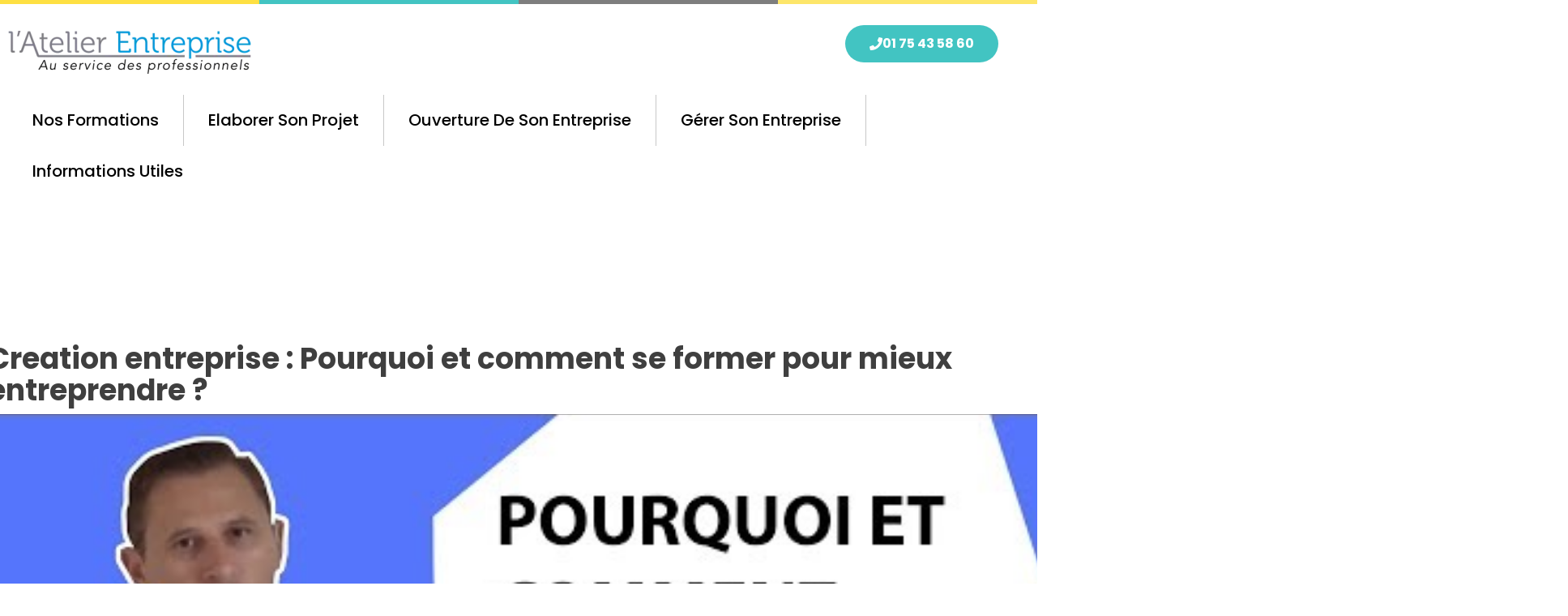

--- FILE ---
content_type: text/html; charset=UTF-8
request_url: https://www.atelier-entreprise.com/les-etapes-cles-de-la-creation-dentreprise/se-former-pour-mieux-entreprendre/
body_size: 55774
content:
<!DOCTYPE html>
<html lang="fr-FR">
<head><meta charset="UTF-8"><script>if(navigator.userAgent.match(/MSIE|Internet Explorer/i)||navigator.userAgent.match(/Trident\/7\..*?rv:11/i)){var href=document.location.href;if(!href.match(/[?&]nowprocket/)){if(href.indexOf("?")==-1){if(href.indexOf("#")==-1){document.location.href=href+"?nowprocket=1"}else{document.location.href=href.replace("#","?nowprocket=1#")}}else{if(href.indexOf("#")==-1){document.location.href=href+"&nowprocket=1"}else{document.location.href=href.replace("#","&nowprocket=1#")}}}}</script><script>(()=>{class RocketLazyLoadScripts{constructor(){this.v="2.0.4",this.userEvents=["keydown","keyup","mousedown","mouseup","mousemove","mouseover","mouseout","touchmove","touchstart","touchend","touchcancel","wheel","click","dblclick","input"],this.attributeEvents=["onblur","onclick","oncontextmenu","ondblclick","onfocus","onmousedown","onmouseenter","onmouseleave","onmousemove","onmouseout","onmouseover","onmouseup","onmousewheel","onscroll","onsubmit"]}async t(){this.i(),this.o(),/iP(ad|hone)/.test(navigator.userAgent)&&this.h(),this.u(),this.l(this),this.m(),this.k(this),this.p(this),this._(),await Promise.all([this.R(),this.L()]),this.lastBreath=Date.now(),this.S(this),this.P(),this.D(),this.O(),this.M(),await this.C(this.delayedScripts.normal),await this.C(this.delayedScripts.defer),await this.C(this.delayedScripts.async),await this.T(),await this.F(),await this.j(),await this.A(),window.dispatchEvent(new Event("rocket-allScriptsLoaded")),this.everythingLoaded=!0,this.lastTouchEnd&&await new Promise(t=>setTimeout(t,500-Date.now()+this.lastTouchEnd)),this.I(),this.H(),this.U(),this.W()}i(){this.CSPIssue=sessionStorage.getItem("rocketCSPIssue"),document.addEventListener("securitypolicyviolation",t=>{this.CSPIssue||"script-src-elem"!==t.violatedDirective||"data"!==t.blockedURI||(this.CSPIssue=!0,sessionStorage.setItem("rocketCSPIssue",!0))},{isRocket:!0})}o(){window.addEventListener("pageshow",t=>{this.persisted=t.persisted,this.realWindowLoadedFired=!0},{isRocket:!0}),window.addEventListener("pagehide",()=>{this.onFirstUserAction=null},{isRocket:!0})}h(){let t;function e(e){t=e}window.addEventListener("touchstart",e,{isRocket:!0}),window.addEventListener("touchend",function i(o){o.changedTouches[0]&&t.changedTouches[0]&&Math.abs(o.changedTouches[0].pageX-t.changedTouches[0].pageX)<10&&Math.abs(o.changedTouches[0].pageY-t.changedTouches[0].pageY)<10&&o.timeStamp-t.timeStamp<200&&(window.removeEventListener("touchstart",e,{isRocket:!0}),window.removeEventListener("touchend",i,{isRocket:!0}),"INPUT"===o.target.tagName&&"text"===o.target.type||(o.target.dispatchEvent(new TouchEvent("touchend",{target:o.target,bubbles:!0})),o.target.dispatchEvent(new MouseEvent("mouseover",{target:o.target,bubbles:!0})),o.target.dispatchEvent(new PointerEvent("click",{target:o.target,bubbles:!0,cancelable:!0,detail:1,clientX:o.changedTouches[0].clientX,clientY:o.changedTouches[0].clientY})),event.preventDefault()))},{isRocket:!0})}q(t){this.userActionTriggered||("mousemove"!==t.type||this.firstMousemoveIgnored?"keyup"===t.type||"mouseover"===t.type||"mouseout"===t.type||(this.userActionTriggered=!0,this.onFirstUserAction&&this.onFirstUserAction()):this.firstMousemoveIgnored=!0),"click"===t.type&&t.preventDefault(),t.stopPropagation(),t.stopImmediatePropagation(),"touchstart"===this.lastEvent&&"touchend"===t.type&&(this.lastTouchEnd=Date.now()),"click"===t.type&&(this.lastTouchEnd=0),this.lastEvent=t.type,t.composedPath&&t.composedPath()[0].getRootNode()instanceof ShadowRoot&&(t.rocketTarget=t.composedPath()[0]),this.savedUserEvents.push(t)}u(){this.savedUserEvents=[],this.userEventHandler=this.q.bind(this),this.userEvents.forEach(t=>window.addEventListener(t,this.userEventHandler,{passive:!1,isRocket:!0})),document.addEventListener("visibilitychange",this.userEventHandler,{isRocket:!0})}U(){this.userEvents.forEach(t=>window.removeEventListener(t,this.userEventHandler,{passive:!1,isRocket:!0})),document.removeEventListener("visibilitychange",this.userEventHandler,{isRocket:!0}),this.savedUserEvents.forEach(t=>{(t.rocketTarget||t.target).dispatchEvent(new window[t.constructor.name](t.type,t))})}m(){const t="return false",e=Array.from(this.attributeEvents,t=>"data-rocket-"+t),i="["+this.attributeEvents.join("],[")+"]",o="[data-rocket-"+this.attributeEvents.join("],[data-rocket-")+"]",s=(e,i,o)=>{o&&o!==t&&(e.setAttribute("data-rocket-"+i,o),e["rocket"+i]=new Function("event",o),e.setAttribute(i,t))};new MutationObserver(t=>{for(const n of t)"attributes"===n.type&&(n.attributeName.startsWith("data-rocket-")||this.everythingLoaded?n.attributeName.startsWith("data-rocket-")&&this.everythingLoaded&&this.N(n.target,n.attributeName.substring(12)):s(n.target,n.attributeName,n.target.getAttribute(n.attributeName))),"childList"===n.type&&n.addedNodes.forEach(t=>{if(t.nodeType===Node.ELEMENT_NODE)if(this.everythingLoaded)for(const i of[t,...t.querySelectorAll(o)])for(const t of i.getAttributeNames())e.includes(t)&&this.N(i,t.substring(12));else for(const e of[t,...t.querySelectorAll(i)])for(const t of e.getAttributeNames())this.attributeEvents.includes(t)&&s(e,t,e.getAttribute(t))})}).observe(document,{subtree:!0,childList:!0,attributeFilter:[...this.attributeEvents,...e]})}I(){this.attributeEvents.forEach(t=>{document.querySelectorAll("[data-rocket-"+t+"]").forEach(e=>{this.N(e,t)})})}N(t,e){const i=t.getAttribute("data-rocket-"+e);i&&(t.setAttribute(e,i),t.removeAttribute("data-rocket-"+e))}k(t){Object.defineProperty(HTMLElement.prototype,"onclick",{get(){return this.rocketonclick||null},set(e){this.rocketonclick=e,this.setAttribute(t.everythingLoaded?"onclick":"data-rocket-onclick","this.rocketonclick(event)")}})}S(t){function e(e,i){let o=e[i];e[i]=null,Object.defineProperty(e,i,{get:()=>o,set(s){t.everythingLoaded?o=s:e["rocket"+i]=o=s}})}e(document,"onreadystatechange"),e(window,"onload"),e(window,"onpageshow");try{Object.defineProperty(document,"readyState",{get:()=>t.rocketReadyState,set(e){t.rocketReadyState=e},configurable:!0}),document.readyState="loading"}catch(t){console.log("WPRocket DJE readyState conflict, bypassing")}}l(t){this.originalAddEventListener=EventTarget.prototype.addEventListener,this.originalRemoveEventListener=EventTarget.prototype.removeEventListener,this.savedEventListeners=[],EventTarget.prototype.addEventListener=function(e,i,o){o&&o.isRocket||!t.B(e,this)&&!t.userEvents.includes(e)||t.B(e,this)&&!t.userActionTriggered||e.startsWith("rocket-")||t.everythingLoaded?t.originalAddEventListener.call(this,e,i,o):(t.savedEventListeners.push({target:this,remove:!1,type:e,func:i,options:o}),"mouseenter"!==e&&"mouseleave"!==e||t.originalAddEventListener.call(this,e,t.savedUserEvents.push,o))},EventTarget.prototype.removeEventListener=function(e,i,o){o&&o.isRocket||!t.B(e,this)&&!t.userEvents.includes(e)||t.B(e,this)&&!t.userActionTriggered||e.startsWith("rocket-")||t.everythingLoaded?t.originalRemoveEventListener.call(this,e,i,o):t.savedEventListeners.push({target:this,remove:!0,type:e,func:i,options:o})}}J(t,e){this.savedEventListeners=this.savedEventListeners.filter(i=>{let o=i.type,s=i.target||window;return e!==o||t!==s||(this.B(o,s)&&(i.type="rocket-"+o),this.$(i),!1)})}H(){EventTarget.prototype.addEventListener=this.originalAddEventListener,EventTarget.prototype.removeEventListener=this.originalRemoveEventListener,this.savedEventListeners.forEach(t=>this.$(t))}$(t){t.remove?this.originalRemoveEventListener.call(t.target,t.type,t.func,t.options):this.originalAddEventListener.call(t.target,t.type,t.func,t.options)}p(t){let e;function i(e){return t.everythingLoaded?e:e.split(" ").map(t=>"load"===t||t.startsWith("load.")?"rocket-jquery-load":t).join(" ")}function o(o){function s(e){const s=o.fn[e];o.fn[e]=o.fn.init.prototype[e]=function(){return this[0]===window&&t.userActionTriggered&&("string"==typeof arguments[0]||arguments[0]instanceof String?arguments[0]=i(arguments[0]):"object"==typeof arguments[0]&&Object.keys(arguments[0]).forEach(t=>{const e=arguments[0][t];delete arguments[0][t],arguments[0][i(t)]=e})),s.apply(this,arguments),this}}if(o&&o.fn&&!t.allJQueries.includes(o)){const e={DOMContentLoaded:[],"rocket-DOMContentLoaded":[]};for(const t in e)document.addEventListener(t,()=>{e[t].forEach(t=>t())},{isRocket:!0});o.fn.ready=o.fn.init.prototype.ready=function(i){function s(){parseInt(o.fn.jquery)>2?setTimeout(()=>i.bind(document)(o)):i.bind(document)(o)}return"function"==typeof i&&(t.realDomReadyFired?!t.userActionTriggered||t.fauxDomReadyFired?s():e["rocket-DOMContentLoaded"].push(s):e.DOMContentLoaded.push(s)),o([])},s("on"),s("one"),s("off"),t.allJQueries.push(o)}e=o}t.allJQueries=[],o(window.jQuery),Object.defineProperty(window,"jQuery",{get:()=>e,set(t){o(t)}})}P(){const t=new Map;document.write=document.writeln=function(e){const i=document.currentScript,o=document.createRange(),s=i.parentElement;let n=t.get(i);void 0===n&&(n=i.nextSibling,t.set(i,n));const c=document.createDocumentFragment();o.setStart(c,0),c.appendChild(o.createContextualFragment(e)),s.insertBefore(c,n)}}async R(){return new Promise(t=>{this.userActionTriggered?t():this.onFirstUserAction=t})}async L(){return new Promise(t=>{document.addEventListener("DOMContentLoaded",()=>{this.realDomReadyFired=!0,t()},{isRocket:!0})})}async j(){return this.realWindowLoadedFired?Promise.resolve():new Promise(t=>{window.addEventListener("load",t,{isRocket:!0})})}M(){this.pendingScripts=[];this.scriptsMutationObserver=new MutationObserver(t=>{for(const e of t)e.addedNodes.forEach(t=>{"SCRIPT"!==t.tagName||t.noModule||t.isWPRocket||this.pendingScripts.push({script:t,promise:new Promise(e=>{const i=()=>{const i=this.pendingScripts.findIndex(e=>e.script===t);i>=0&&this.pendingScripts.splice(i,1),e()};t.addEventListener("load",i,{isRocket:!0}),t.addEventListener("error",i,{isRocket:!0}),setTimeout(i,1e3)})})})}),this.scriptsMutationObserver.observe(document,{childList:!0,subtree:!0})}async F(){await this.X(),this.pendingScripts.length?(await this.pendingScripts[0].promise,await this.F()):this.scriptsMutationObserver.disconnect()}D(){this.delayedScripts={normal:[],async:[],defer:[]},document.querySelectorAll("script[type$=rocketlazyloadscript]").forEach(t=>{t.hasAttribute("data-rocket-src")?t.hasAttribute("async")&&!1!==t.async?this.delayedScripts.async.push(t):t.hasAttribute("defer")&&!1!==t.defer||"module"===t.getAttribute("data-rocket-type")?this.delayedScripts.defer.push(t):this.delayedScripts.normal.push(t):this.delayedScripts.normal.push(t)})}async _(){await this.L();let t=[];document.querySelectorAll("script[type$=rocketlazyloadscript][data-rocket-src]").forEach(e=>{let i=e.getAttribute("data-rocket-src");if(i&&!i.startsWith("data:")){i.startsWith("//")&&(i=location.protocol+i);try{const o=new URL(i).origin;o!==location.origin&&t.push({src:o,crossOrigin:e.crossOrigin||"module"===e.getAttribute("data-rocket-type")})}catch(t){}}}),t=[...new Map(t.map(t=>[JSON.stringify(t),t])).values()],this.Y(t,"preconnect")}async G(t){if(await this.K(),!0!==t.noModule||!("noModule"in HTMLScriptElement.prototype))return new Promise(e=>{let i;function o(){(i||t).setAttribute("data-rocket-status","executed"),e()}try{if(navigator.userAgent.includes("Firefox/")||""===navigator.vendor||this.CSPIssue)i=document.createElement("script"),[...t.attributes].forEach(t=>{let e=t.nodeName;"type"!==e&&("data-rocket-type"===e&&(e="type"),"data-rocket-src"===e&&(e="src"),i.setAttribute(e,t.nodeValue))}),t.text&&(i.text=t.text),t.nonce&&(i.nonce=t.nonce),i.hasAttribute("src")?(i.addEventListener("load",o,{isRocket:!0}),i.addEventListener("error",()=>{i.setAttribute("data-rocket-status","failed-network"),e()},{isRocket:!0}),setTimeout(()=>{i.isConnected||e()},1)):(i.text=t.text,o()),i.isWPRocket=!0,t.parentNode.replaceChild(i,t);else{const i=t.getAttribute("data-rocket-type"),s=t.getAttribute("data-rocket-src");i?(t.type=i,t.removeAttribute("data-rocket-type")):t.removeAttribute("type"),t.addEventListener("load",o,{isRocket:!0}),t.addEventListener("error",i=>{this.CSPIssue&&i.target.src.startsWith("data:")?(console.log("WPRocket: CSP fallback activated"),t.removeAttribute("src"),this.G(t).then(e)):(t.setAttribute("data-rocket-status","failed-network"),e())},{isRocket:!0}),s?(t.fetchPriority="high",t.removeAttribute("data-rocket-src"),t.src=s):t.src="data:text/javascript;base64,"+window.btoa(unescape(encodeURIComponent(t.text)))}}catch(i){t.setAttribute("data-rocket-status","failed-transform"),e()}});t.setAttribute("data-rocket-status","skipped")}async C(t){const e=t.shift();return e?(e.isConnected&&await this.G(e),this.C(t)):Promise.resolve()}O(){this.Y([...this.delayedScripts.normal,...this.delayedScripts.defer,...this.delayedScripts.async],"preload")}Y(t,e){this.trash=this.trash||[];let i=!0;var o=document.createDocumentFragment();t.forEach(t=>{const s=t.getAttribute&&t.getAttribute("data-rocket-src")||t.src;if(s&&!s.startsWith("data:")){const n=document.createElement("link");n.href=s,n.rel=e,"preconnect"!==e&&(n.as="script",n.fetchPriority=i?"high":"low"),t.getAttribute&&"module"===t.getAttribute("data-rocket-type")&&(n.crossOrigin=!0),t.crossOrigin&&(n.crossOrigin=t.crossOrigin),t.integrity&&(n.integrity=t.integrity),t.nonce&&(n.nonce=t.nonce),o.appendChild(n),this.trash.push(n),i=!1}}),document.head.appendChild(o)}W(){this.trash.forEach(t=>t.remove())}async T(){try{document.readyState="interactive"}catch(t){}this.fauxDomReadyFired=!0;try{await this.K(),this.J(document,"readystatechange"),document.dispatchEvent(new Event("rocket-readystatechange")),await this.K(),document.rocketonreadystatechange&&document.rocketonreadystatechange(),await this.K(),this.J(document,"DOMContentLoaded"),document.dispatchEvent(new Event("rocket-DOMContentLoaded")),await this.K(),this.J(window,"DOMContentLoaded"),window.dispatchEvent(new Event("rocket-DOMContentLoaded"))}catch(t){console.error(t)}}async A(){try{document.readyState="complete"}catch(t){}try{await this.K(),this.J(document,"readystatechange"),document.dispatchEvent(new Event("rocket-readystatechange")),await this.K(),document.rocketonreadystatechange&&document.rocketonreadystatechange(),await this.K(),this.J(window,"load"),window.dispatchEvent(new Event("rocket-load")),await this.K(),window.rocketonload&&window.rocketonload(),await this.K(),this.allJQueries.forEach(t=>t(window).trigger("rocket-jquery-load")),await this.K(),this.J(window,"pageshow");const t=new Event("rocket-pageshow");t.persisted=this.persisted,window.dispatchEvent(t),await this.K(),window.rocketonpageshow&&window.rocketonpageshow({persisted:this.persisted})}catch(t){console.error(t)}}async K(){Date.now()-this.lastBreath>45&&(await this.X(),this.lastBreath=Date.now())}async X(){return document.hidden?new Promise(t=>setTimeout(t)):new Promise(t=>requestAnimationFrame(t))}B(t,e){return e===document&&"readystatechange"===t||(e===document&&"DOMContentLoaded"===t||(e===window&&"DOMContentLoaded"===t||(e===window&&"load"===t||e===window&&"pageshow"===t)))}static run(){(new RocketLazyLoadScripts).t()}}RocketLazyLoadScripts.run()})();</script>

<meta name="viewport" content="width=device-width, initial-scale=1">
<link rel="profile" href="//gmpg.org/xfn/11">
<link rel="pingback" href="//www.atelier-entreprise.com/xmlrpc.php">
<meta name='robots' content='index, follow, max-image-preview:large, max-snippet:-1, max-video-preview:-1' />

	<!-- This site is optimized with the Yoast SEO plugin v26.8 - https://yoast.com/product/yoast-seo-wordpress/ -->
	<title>Creation entreprise : Se former pour mieux entreprendre ?</title>
<link crossorigin data-rocket-preload as="font" href="//fonts.gstatic.com/s/poppins/v23/pxiEyp8kv8JHgFVrJJbecmNE.woff2" rel="preload">
<link crossorigin data-rocket-preload as="font" href="//fonts.gstatic.com/s/poppins/v23/pxiEyp8kv8JHgFVrJJfecg.woff2" rel="preload">
<link crossorigin data-rocket-preload as="font" href="//fonts.gstatic.com/s/poppins/v23/pxiByp8kv8JHgFVrLGT9Z1xlFQ.woff2" rel="preload">
<link crossorigin data-rocket-preload as="font" href="//fonts.gstatic.com/s/poppins/v23/pxiByp8kv8JHgFVrLCz7Z1xlFQ.woff2" rel="preload">
<link crossorigin data-rocket-preload as="font" href="//www.atelier-entreprise.com/wp-content/themes/academie/assets/fonts/la-brands-400.woff2" rel="preload">
<link crossorigin data-rocket-preload as="font" href="//www.atelier-entreprise.com/wp-content/themes/academie/assets/fonts/la-solid-900.woff2" rel="preload">
<link crossorigin data-rocket-preload as="font" href="//www.atelier-entreprise.com/wp-content/uploads/elementor/google-fonts/fonts/poppins-pxigyp8kv8jhgfvrjjluchta.woff2" rel="preload">
<link crossorigin data-rocket-preload as="font" href="//www.atelier-entreprise.com/wp-content/uploads/elementor/google-fonts/fonts/poppins-pxieyp8kv8jhgfvrjjfecg.woff2" rel="preload">
<link crossorigin data-rocket-preload as="font" href="//www.atelier-entreprise.com/wp-content/uploads/elementor/google-fonts/fonts/poppins-pxibyp8kv8jhgfvrlgt9z1xlfq.woff2" rel="preload">
<link crossorigin data-rocket-preload as="font" href="//www.atelier-entreprise.com/wp-content/uploads/elementor/google-fonts/fonts/poppins-pxibyp8kv8jhgfvrlcz7z1xlfq.woff2" rel="preload">
<link crossorigin data-rocket-preload as="font" href="//www.atelier-entreprise.com/wp-content/plugins/elementor/assets/lib/font-awesome/webfonts/fa-solid-900.woff2" rel="preload">
<link crossorigin data-rocket-preload as="font" href="//www.atelier-entreprise.com/wp-content/plugins/elementor/assets/lib/font-awesome/webfonts/fa-regular-400.woff2" rel="preload">
<style id="wpr-usedcss">img:is([sizes=auto i],[sizes^="auto," i]){contain-intrinsic-size:3000px 1500px}img.emoji{display:inline!important;border:none!important;box-shadow:none!important;height:1em!important;width:1em!important;margin:0 .07em!important;vertical-align:-.1em!important;background:0 0!important;padding:0!important}:root{--wp--preset--aspect-ratio--square:1;--wp--preset--aspect-ratio--4-3:4/3;--wp--preset--aspect-ratio--3-4:3/4;--wp--preset--aspect-ratio--3-2:3/2;--wp--preset--aspect-ratio--2-3:2/3;--wp--preset--aspect-ratio--16-9:16/9;--wp--preset--aspect-ratio--9-16:9/16;--wp--preset--color--black:#000000;--wp--preset--color--cyan-bluish-gray:#abb8c3;--wp--preset--color--white:#ffffff;--wp--preset--color--pale-pink:#f78da7;--wp--preset--color--vivid-red:#cf2e2e;--wp--preset--color--luminous-vivid-orange:#ff6900;--wp--preset--color--luminous-vivid-amber:#fcb900;--wp--preset--color--light-green-cyan:#7bdcb5;--wp--preset--color--vivid-green-cyan:#00d084;--wp--preset--color--pale-cyan-blue:#8ed1fc;--wp--preset--color--vivid-cyan-blue:#0693e3;--wp--preset--color--vivid-purple:#9b51e0;--wp--preset--gradient--vivid-cyan-blue-to-vivid-purple:linear-gradient(135deg,rgba(6, 147, 227, 1) 0%,rgb(155, 81, 224) 100%);--wp--preset--gradient--light-green-cyan-to-vivid-green-cyan:linear-gradient(135deg,rgb(122, 220, 180) 0%,rgb(0, 208, 130) 100%);--wp--preset--gradient--luminous-vivid-amber-to-luminous-vivid-orange:linear-gradient(135deg,rgba(252, 185, 0, 1) 0%,rgba(255, 105, 0, 1) 100%);--wp--preset--gradient--luminous-vivid-orange-to-vivid-red:linear-gradient(135deg,rgba(255, 105, 0, 1) 0%,rgb(207, 46, 46) 100%);--wp--preset--gradient--very-light-gray-to-cyan-bluish-gray:linear-gradient(135deg,rgb(238, 238, 238) 0%,rgb(169, 184, 195) 100%);--wp--preset--gradient--cool-to-warm-spectrum:linear-gradient(135deg,rgb(74, 234, 220) 0%,rgb(151, 120, 209) 20%,rgb(207, 42, 186) 40%,rgb(238, 44, 130) 60%,rgb(251, 105, 98) 80%,rgb(254, 248, 76) 100%);--wp--preset--gradient--blush-light-purple:linear-gradient(135deg,rgb(255, 206, 236) 0%,rgb(152, 150, 240) 100%);--wp--preset--gradient--blush-bordeaux:linear-gradient(135deg,rgb(254, 205, 165) 0%,rgb(254, 45, 45) 50%,rgb(107, 0, 62) 100%);--wp--preset--gradient--luminous-dusk:linear-gradient(135deg,rgb(255, 203, 112) 0%,rgb(199, 81, 192) 50%,rgb(65, 88, 208) 100%);--wp--preset--gradient--pale-ocean:linear-gradient(135deg,rgb(255, 245, 203) 0%,rgb(182, 227, 212) 50%,rgb(51, 167, 181) 100%);--wp--preset--gradient--electric-grass:linear-gradient(135deg,rgb(202, 248, 128) 0%,rgb(113, 206, 126) 100%);--wp--preset--gradient--midnight:linear-gradient(135deg,rgb(2, 3, 129) 0%,rgb(40, 116, 252) 100%);--wp--preset--font-size--small:13px;--wp--preset--font-size--medium:20px;--wp--preset--font-size--large:36px;--wp--preset--font-size--x-large:42px;--wp--preset--spacing--20:0.44rem;--wp--preset--spacing--30:0.67rem;--wp--preset--spacing--40:1rem;--wp--preset--spacing--50:1.5rem;--wp--preset--spacing--60:2.25rem;--wp--preset--spacing--70:3.38rem;--wp--preset--spacing--80:5.06rem;--wp--preset--shadow--natural:6px 6px 9px rgba(0, 0, 0, .2);--wp--preset--shadow--deep:12px 12px 50px rgba(0, 0, 0, .4);--wp--preset--shadow--sharp:6px 6px 0px rgba(0, 0, 0, .2);--wp--preset--shadow--outlined:6px 6px 0px -3px rgba(255, 255, 255, 1),6px 6px rgba(0, 0, 0, 1);--wp--preset--shadow--crisp:6px 6px 0px rgba(0, 0, 0, 1)}:where(.is-layout-flex){gap:.5em}:where(.is-layout-grid){gap:.5em}:where(.wp-block-post-template.is-layout-flex){gap:1.25em}:where(.wp-block-post-template.is-layout-grid){gap:1.25em}:where(.wp-block-columns.is-layout-flex){gap:2em}:where(.wp-block-columns.is-layout-grid){gap:2em}:root :where(.wp-block-pullquote){font-size:1.5em;line-height:1.6}html{font-family:sans-serif;-webkit-text-size-adjust:100%;-ms-text-size-adjust:100%}body{margin:0}article,aside,details,figcaption,figure,footer,header,hgroup,main,nav,section,summary{display:block}audio,canvas,progress,video{display:inline-block;vertical-align:baseline}audio:not([controls]){display:none;height:0}[hidden],template{display:none}a{background-color:transparent}a:active,a:hover{outline:0}abbr[title]{border-bottom:1px dotted}strong{font-weight:700}h1{margin:.67em 0;font-size:2em}mark{color:#000;background:#ff0}img{border:0}svg:not(:root){overflow:hidden}figure{margin:1em 40px}code{font-family:monospace,monospace;font-size:1em}button,input,optgroup,select,textarea{margin:0;font:inherit;color:inherit}button{overflow:visible}button,select{text-transform:none}button,html input[type=button],input[type=reset],input[type=submit]{-webkit-appearance:button;cursor:pointer}button[disabled],html input[disabled]{cursor:default}button::-moz-focus-inner,input::-moz-focus-inner{padding:0;border:0}input{line-height:normal}input[type=checkbox],input[type=radio]{-webkit-box-sizing:border-box;-moz-box-sizing:border-box;box-sizing:border-box;padding:0}input[type=number]::-webkit-inner-spin-button,input[type=number]::-webkit-outer-spin-button{height:auto}input[type=search]{-webkit-box-sizing:content-box;-moz-box-sizing:content-box;box-sizing:content-box;-webkit-appearance:textfield}input[type=search]::-webkit-search-cancel-button,input[type=search]::-webkit-search-decoration{-webkit-appearance:none}fieldset{padding:.35em .625em .75em;margin:0 2px;border:1px solid silver}legend{padding:0;border:0}textarea{overflow:auto}optgroup{font-weight:700}table{border-spacing:0;border-collapse:collapse}@media print{*,:after,:before{color:#000!important;text-shadow:none!important;background:0 0!important;-webkit-box-shadow:none!important;box-shadow:none!important}a,a:visited{text-decoration:underline}a[href]:after{content:" (" attr(href) ")"}abbr[title]:after{content:" (" attr(title) ")"}a[href^="#"]:after,a[href^="javascript:"]:after{content:""}img,tr{page-break-inside:avoid}img{max-width:100%!important}h2,h3,p{orphans:3;widows:3}h2,h3{page-break-after:avoid}.label{border:1px solid #000}.table{border-collapse:collapse!important}}*{-webkit-box-sizing:border-box;-moz-box-sizing:border-box;box-sizing:border-box}:after,:before{-webkit-box-sizing:border-box;-moz-box-sizing:border-box;box-sizing:border-box}html{font-size:10px;-webkit-tap-highlight-color:transparent}body{font-family:"Helvetica Neue",Helvetica,Arial,sans-serif;font-size:14px;line-height:1.42857143;color:#333;background-color:#fff}button,input,select,textarea{font-family:inherit;font-size:inherit;line-height:inherit}a{color:#337ab7;text-decoration:none}a:focus,a:hover{color:#23527c;text-decoration:underline}a:focus{outline:dotted thin;outline:-webkit-focus-ring-color auto 5px;outline-offset:-2px}figure{margin:0}img{vertical-align:middle}[role=button]{cursor:pointer}.h2,.h3,h1,h2,h3,h4{font-family:inherit;font-weight:500;line-height:1.1;color:inherit}.h2,.h3,h1,h2,h3{margin-top:20px;margin-bottom:10px}h4{margin-top:10px;margin-bottom:10px}.h2,h2{font-size:30px}.h3,h3{font-size:24px}p{margin:0 0 10px}.mark,mark{padding:.2em;background-color:#fcf8e3}ul{margin-top:0;margin-bottom:10px}ul ul{margin-bottom:0}dl{margin-top:0;margin-bottom:20px}abbr[data-original-title],abbr[title]{cursor:help;border-bottom:1px dotted #777}address{margin-bottom:20px;font-style:normal;line-height:1.42857143}code{font-family:Menlo,Monaco,Consolas,"Courier New",monospace}code{padding:2px 4px;font-size:90%;color:#c7254e;background-color:#f9f2f4;border-radius:4px}.container{padding-right:15px;padding-left:15px;margin-right:auto;margin-left:auto}@media (min-width:768px){.container{width:750px}}@media (min-width:992px){.container{width:970px}}@media (min-width:1200px){.container{width:1170px}}.row{margin-right:-15px;margin-left:-15px}table{background-color:transparent}caption{padding-top:8px;padding-bottom:8px;color:#777;text-align:left}.table{width:100%;max-width:100%;margin-bottom:20px}.table>tbody+tbody{border-top:2px solid #ddd}.table .table{background-color:#fff}fieldset{min-width:0;padding:0;margin:0;border:0}legend{display:block;width:100%;padding:0;margin-bottom:20px;font-size:21px;line-height:inherit;color:#333;border:0;border-bottom:1px solid #e5e5e5}label{display:inline-block;max-width:100%;margin-bottom:5px;font-weight:700}input[type=search]{-webkit-box-sizing:border-box;-moz-box-sizing:border-box;box-sizing:border-box}input[type=checkbox],input[type=radio]{margin:4px 0 0;line-height:normal}input[type=range]{display:block;width:100%}select[multiple],select[size]{height:auto}input[type=checkbox]:focus,input[type=radio]:focus{outline:dotted thin;outline:-webkit-focus-ring-color auto 5px;outline-offset:-2px}output{display:block;padding-top:7px;font-size:14px;line-height:1.42857143;color:#555}input[type=search]{-webkit-appearance:none}.checkbox,.radio{position:relative;display:block;margin-top:10px;margin-bottom:10px}.checkbox label,.radio label{min-height:20px;padding-left:20px;margin-bottom:0;font-weight:400;cursor:pointer}.checkbox input[type=checkbox],.radio input[type=radio]{position:absolute;margin-left:-20px}.checkbox+.checkbox,.radio+.radio{margin-top:-5px}fieldset[disabled] input[type=checkbox],fieldset[disabled] input[type=radio],input[type=checkbox].disabled,input[type=checkbox][disabled],input[type=radio].disabled,input[type=radio][disabled]{cursor:not-allowed}.checkbox.disabled label,.radio.disabled label,fieldset[disabled] .checkbox label,fieldset[disabled] .radio label{cursor:not-allowed}.btn{display:inline-block;padding:6px 12px;margin-bottom:0;font-size:14px;font-weight:400;line-height:1.42857143;text-align:center;white-space:nowrap;vertical-align:middle;-ms-touch-action:manipulation;touch-action:manipulation;cursor:pointer;-webkit-user-select:none;-moz-user-select:none;-ms-user-select:none;user-select:none;background-image:none;border:1px solid transparent;border-radius:4px}.btn.active.focus,.btn.active:focus,.btn.focus,.btn:active.focus,.btn:active:focus,.btn:focus{outline:dotted thin;outline:-webkit-focus-ring-color auto 5px;outline-offset:-2px}.btn.focus,.btn:focus,.btn:hover{color:#333;text-decoration:none}.btn.active,.btn:active{background-image:none;outline:0;-webkit-box-shadow:inset 0 3px 5px rgba(0,0,0,.125);box-shadow:inset 0 3px 5px rgba(0,0,0,.125)}.btn.disabled,.btn[disabled],fieldset[disabled] .btn{cursor:not-allowed;-webkit-box-shadow:none;box-shadow:none;opacity:.65}a.btn.disabled,fieldset[disabled] a.btn{pointer-events:none}.fade{opacity:0;-webkit-transition:opacity .15s linear;-o-transition:opacity .15s linear;transition:opacity .15s linear}.fade.in{opacity:1}.collapse{display:none}.collapse.in{display:block}tr.collapse.in{display:table-row}tbody.collapse.in{display:table-row-group}.collapsing{position:relative;height:0;overflow:hidden;-webkit-transition-timing-function:ease;-o-transition-timing-function:ease;transition-timing-function:ease;-webkit-transition-duration:.35s;-o-transition-duration:.35s;transition-duration:.35s;-webkit-transition-property:height,visibility;-o-transition-property:height,visibility;transition-property:height,visibility}.dropdown{position:relative}.dropdown-menu{position:absolute;top:100%;left:0;z-index:1000;display:none;float:left;min-width:160px;padding:5px 0;margin:2px 0 0;font-size:14px;text-align:left;list-style:none;background-color:#fff;-webkit-background-clip:padding-box;background-clip:padding-box;border:1px solid #ccc;border:1px solid rgba(0,0,0,.15);border-radius:4px;-webkit-box-shadow:0 6px 12px rgba(0,0,0,.175);box-shadow:0 6px 12px rgba(0,0,0,.175)}.dropdown-menu>li>a{display:block;padding:3px 20px;clear:both;font-weight:400;line-height:1.42857143;color:#333;white-space:nowrap}.dropdown-menu>li>a:focus,.dropdown-menu>li>a:hover{color:#262626;text-decoration:none;background-color:#f5f5f5}.dropdown-menu>.active>a,.dropdown-menu>.active>a:focus,.dropdown-menu>.active>a:hover{color:#fff;text-decoration:none;background-color:#337ab7;outline:0}.dropdown-menu>.disabled>a,.dropdown-menu>.disabled>a:focus,.dropdown-menu>.disabled>a:hover{color:#777}.dropdown-menu>.disabled>a:focus,.dropdown-menu>.disabled>a:hover{text-decoration:none;cursor:not-allowed;background-color:transparent;background-image:none}.open>.dropdown-menu{display:block}.open>a{outline:0}.dropdown-backdrop{position:fixed;top:0;right:0;bottom:0;left:0;z-index:990}.nav{padding-left:0;margin-bottom:0;list-style:none}.nav>li{position:relative;display:block}.nav>li>a{position:relative;display:block;padding:10px 15px}.nav>li>a:focus,.nav>li>a:hover{text-decoration:none;background-color:#eee}.nav>li.disabled>a{color:#777}.nav>li.disabled>a:focus,.nav>li.disabled>a:hover{color:#777;text-decoration:none;cursor:not-allowed;background-color:transparent}.nav .open>a,.nav .open>a:focus,.nav .open>a:hover{background-color:#eee;border-color:#337ab7}.nav>li>a>img{max-width:none}.nav-tabs{border-bottom:1px solid #ddd}.nav-tabs>li{float:left;margin-bottom:-1px}.nav-tabs>li>a{margin-right:2px;line-height:1.42857143;border:1px solid transparent;border-radius:4px 4px 0 0}.nav-tabs>li>a:hover{border-color:#eee #eee #ddd}.nav-tabs>li.active>a,.nav-tabs>li.active>a:focus,.nav-tabs>li.active>a:hover{color:#555;cursor:default;background-color:#fff;border:1px solid #ddd;border-bottom-color:transparent}.tab-content>.tab-pane{display:none}.tab-content>.active{display:block}.nav-tabs .dropdown-menu{margin-top:-1px;border-top-left-radius:0;border-top-right-radius:0}.navbar-nav{margin:7.5px -15px}.navbar-nav>li>a{padding-top:10px;padding-bottom:10px;line-height:20px}@media (max-width:767px){.navbar-nav .open .dropdown-menu{position:static;float:none;width:auto;margin-top:0;background-color:transparent;border:0;-webkit-box-shadow:none;box-shadow:none}.navbar-nav .open .dropdown-menu>li>a{padding:5px 15px 5px 25px}.navbar-nav .open .dropdown-menu>li>a{line-height:20px}.navbar-nav .open .dropdown-menu>li>a:focus,.navbar-nav .open .dropdown-menu>li>a:hover{background-image:none}}@media (min-width:768px){.navbar-nav{float:left;margin:0}.navbar-nav>li{float:left}.navbar-nav>li>a{padding-top:15px;padding-bottom:15px}}.navbar-nav>li>.dropdown-menu{margin-top:0;border-top-left-radius:0;border-top-right-radius:0}.pagination{display:inline-block;padding-left:0;margin:20px 0;border-radius:4px}.pagination>li{display:inline}.pagination>li>a,.pagination>li>span{position:relative;float:left;padding:6px 12px;margin-left:-1px;line-height:1.42857143;color:#337ab7;text-decoration:none;background-color:#fff;border:1px solid #ddd}.pagination>li:first-child>a,.pagination>li:first-child>span{margin-left:0;border-top-left-radius:4px;border-bottom-left-radius:4px}.pagination>li:last-child>a,.pagination>li:last-child>span{border-top-right-radius:4px;border-bottom-right-radius:4px}.pagination>li>a:focus,.pagination>li>a:hover,.pagination>li>span:focus,.pagination>li>span:hover{z-index:3;color:#23527c;background-color:#eee;border-color:#ddd}.pagination>.active>a,.pagination>.active>a:focus,.pagination>.active>a:hover,.pagination>.active>span,.pagination>.active>span:focus,.pagination>.active>span:hover{z-index:2;color:#fff;cursor:default;background-color:#337ab7;border-color:#337ab7}.pagination>.disabled>a,.pagination>.disabled>a:focus,.pagination>.disabled>a:hover,.pagination>.disabled>span,.pagination>.disabled>span:focus,.pagination>.disabled>span:hover{color:#777;cursor:not-allowed;background-color:#fff;border-color:#ddd}.label{display:inline;padding:.2em .6em .3em;font-size:75%;font-weight:700;line-height:1;color:#fff;text-align:center;white-space:nowrap;vertical-align:baseline;border-radius:.25em}a.label:focus,a.label:hover{color:#fff;text-decoration:none;cursor:pointer}.label:empty{display:none}.btn .label{position:relative;top:-1px}.alert{padding:15px;margin-bottom:20px;border:1px solid transparent;border-radius:4px}.alert h4{margin-top:0;color:inherit}.alert>p,.alert>ul{margin-bottom:0}.alert>p+p{margin-top:5px}.progress{height:20px;margin-bottom:20px;overflow:hidden;background-color:#f5f5f5;border-radius:4px;-webkit-box-shadow:inset 0 1px 2px rgba(0,0,0,.1);box-shadow:inset 0 1px 2px rgba(0,0,0,.1)}.panel{margin-bottom:20px;background-color:#fff;border:1px solid transparent;border-radius:4px;-webkit-box-shadow:0 1px 1px rgba(0,0,0,.05);box-shadow:0 1px 1px rgba(0,0,0,.05)}.panel>.table{margin-bottom:0}.panel>.table caption{padding-right:15px;padding-left:15px}.panel>.table:first-child{border-top-left-radius:3px;border-top-right-radius:3px}.panel>.table:first-child>tbody:first-child>tr:first-child{border-top-left-radius:3px;border-top-right-radius:3px}.panel>.table:last-child{border-bottom-right-radius:3px;border-bottom-left-radius:3px}.panel>.table:last-child>tbody:last-child>tr:last-child{border-bottom-right-radius:3px;border-bottom-left-radius:3px}.close{float:right;font-size:21px;font-weight:700;line-height:1;color:#000;text-shadow:0 1px 0 #fff;opacity:.2}.close:focus,.close:hover{color:#000;text-decoration:none;cursor:pointer;opacity:.5}button.close{-webkit-appearance:none;padding:0;cursor:pointer;background:0 0;border:0}.modal-open{overflow:hidden}.modal-dialog{position:relative;width:auto;margin:10px}.modal-content{position:relative;background-color:#fff;-webkit-background-clip:padding-box;background-clip:padding-box;border:1px solid #999;border:1px solid rgba(0,0,0,.2);border-radius:6px;outline:0;-webkit-box-shadow:0 3px 9px rgba(0,0,0,.5);box-shadow:0 3px 9px rgba(0,0,0,.5)}.modal-backdrop{position:fixed;top:0;right:0;bottom:0;left:0;z-index:1040;background-color:#000}.modal-backdrop.fade{opacity:0}.modal-backdrop.in{opacity:.5}.modal-scrollbar-measure{position:absolute;top:-9999px;width:50px;height:50px;overflow:scroll}@media (min-width:768px){.modal-dialog{width:600px;margin:30px auto}.modal-content{-webkit-box-shadow:0 5px 15px rgba(0,0,0,.5);box-shadow:0 5px 15px rgba(0,0,0,.5)}}.tooltip{position:absolute;z-index:1070;display:block;font-family:"Helvetica Neue",Helvetica,Arial,sans-serif;font-size:12px;font-style:normal;font-weight:400;line-height:1.42857143;text-align:left;text-align:start;text-decoration:none;text-shadow:none;text-transform:none;letter-spacing:normal;word-break:normal;word-spacing:normal;word-wrap:normal;white-space:normal;opacity:0;line-break:auto}.tooltip.in{opacity:.9}.tooltip.top{padding:5px 0;margin-top:-3px}.tooltip.right{padding:0 5px;margin-left:3px}.tooltip.bottom{padding:5px 0;margin-top:3px}.tooltip.left{padding:0 5px;margin-left:-3px}.tooltip-inner{max-width:200px;padding:3px 8px;color:#fff;text-align:center;background-color:#000;border-radius:4px}.tooltip-arrow{position:absolute;width:0;height:0;border-color:transparent;border-style:solid}.tooltip.top .tooltip-arrow{bottom:0;left:50%;margin-left:-5px;border-width:5px 5px 0;border-top-color:#000}.tooltip.right .tooltip-arrow{top:50%;left:0;margin-top:-5px;border-width:5px 5px 5px 0;border-right-color:#000}.tooltip.left .tooltip-arrow{top:50%;right:0;margin-top:-5px;border-width:5px 0 5px 5px;border-left-color:#000}.tooltip.bottom .tooltip-arrow{top:0;left:50%;margin-left:-5px;border-width:0 5px 5px;border-bottom-color:#000}.popover{position:absolute;top:0;left:0;z-index:1060;display:none;max-width:276px;padding:1px;font-family:"Helvetica Neue",Helvetica,Arial,sans-serif;font-size:14px;font-style:normal;font-weight:400;line-height:1.42857143;text-align:left;text-align:start;text-decoration:none;text-shadow:none;text-transform:none;letter-spacing:normal;word-break:normal;word-spacing:normal;word-wrap:normal;white-space:normal;background-color:#fff;-webkit-background-clip:padding-box;background-clip:padding-box;border:1px solid #ccc;border:1px solid rgba(0,0,0,.2);border-radius:6px;-webkit-box-shadow:0 5px 10px rgba(0,0,0,.2);box-shadow:0 5px 10px rgba(0,0,0,.2);line-break:auto}.popover.top{margin-top:-10px}.popover.right{margin-left:10px}.popover.bottom{margin-top:10px}.popover.left{margin-left:-10px}.popover-title{padding:8px 14px;margin:0;font-size:14px;background-color:#f7f7f7;border-bottom:1px solid #ebebeb;border-radius:5px 5px 0 0}.popover-content{padding:9px 14px}.popover>.arrow,.popover>.arrow:after{position:absolute;display:block;width:0;height:0;border-color:transparent;border-style:solid}.popover>.arrow{border-width:11px}.popover>.arrow:after{content:"";border-width:10px}.popover.top>.arrow{bottom:-11px;left:50%;margin-left:-11px;border-top-color:#999;border-top-color:rgba(0,0,0,.25);border-bottom-width:0}.popover.top>.arrow:after{bottom:1px;margin-left:-10px;content:" ";border-top-color:#fff;border-bottom-width:0}.popover.right>.arrow{top:50%;left:-11px;margin-top:-11px;border-right-color:#999;border-right-color:rgba(0,0,0,.25);border-left-width:0}.popover.right>.arrow:after{bottom:-10px;left:1px;content:" ";border-right-color:#fff;border-left-width:0}.popover.bottom>.arrow{top:-11px;left:50%;margin-left:-11px;border-top-width:0;border-bottom-color:#999;border-bottom-color:rgba(0,0,0,.25)}.popover.bottom>.arrow:after{top:1px;margin-left:-10px;content:" ";border-top-width:0;border-bottom-color:#fff}.popover.left>.arrow{top:50%;right:-11px;margin-top:-11px;border-right-width:0;border-left-color:#999;border-left-color:rgba(0,0,0,.25)}.popover.left>.arrow:after{right:1px;bottom:-10px;content:" ";border-right-width:0;border-left-color:#fff}.carousel{position:relative}.carousel-indicators{position:absolute;bottom:10px;left:50%;z-index:15;width:60%;padding-left:0;margin-left:-30%;text-align:center;list-style:none}.carousel-indicators li{display:inline-block;width:10px;height:10px;margin:1px;text-indent:-999px;cursor:pointer;background-color:rgba(0,0,0,0);border:1px solid #fff;border-radius:10px}.carousel-indicators .active{width:12px;height:12px;margin:0;background-color:#fff}@media screen and (min-width:768px){.carousel-indicators{bottom:20px}}.container:after,.container:before,.nav:after,.nav:before,.row:after,.row:before{display:table;content:" "}.container:after,.nav:after,.row:after{clear:both}.hide{display:none!important}.show{display:block!important}.affix{position:fixed}@-ms-viewport{width:device-width}@font-face{font-display:swap;font-family:Poppins;font-style:normal;font-weight:400;src:url(https://fonts.gstatic.com/s/poppins/v23/pxiEyp8kv8JHgFVrJJbecmNE.woff2) format('woff2');unicode-range:U+0900-097F,U+1CD0-1CF9,U+200C-200D,U+20A8,U+20B9,U+20F0,U+25CC,U+A830-A839,U+A8E0-A8FF,U+11B00-11B09}@font-face{font-display:swap;font-family:Poppins;font-style:normal;font-weight:400;src:url(https://fonts.gstatic.com/s/poppins/v23/pxiEyp8kv8JHgFVrJJfecg.woff2) format('woff2');unicode-range:U+0000-00FF,U+0131,U+0152-0153,U+02BB-02BC,U+02C6,U+02DA,U+02DC,U+0304,U+0308,U+0329,U+2000-206F,U+20AC,U+2122,U+2191,U+2193,U+2212,U+2215,U+FEFF,U+FFFD}@font-face{font-display:swap;font-family:Poppins;font-style:normal;font-weight:500;src:url(https://fonts.gstatic.com/s/poppins/v23/pxiByp8kv8JHgFVrLGT9Z1xlFQ.woff2) format('woff2');unicode-range:U+0000-00FF,U+0131,U+0152-0153,U+02BB-02BC,U+02C6,U+02DA,U+02DC,U+0304,U+0308,U+0329,U+2000-206F,U+20AC,U+2122,U+2191,U+2193,U+2212,U+2215,U+FEFF,U+FFFD}@font-face{font-display:swap;font-family:Poppins;font-style:normal;font-weight:700;src:url(https://fonts.gstatic.com/s/poppins/v23/pxiByp8kv8JHgFVrLCz7Z1xlFQ.woff2) format('woff2');unicode-range:U+0000-00FF,U+0131,U+0152-0153,U+02BB-02BC,U+02C6,U+02DA,U+02DC,U+0304,U+0308,U+0329,U+2000-206F,U+20AC,U+2122,U+2191,U+2193,U+2212,U+2215,U+FEFF,U+FFFD}@font-face{font-family:'Line Awesome Brands';font-style:normal;font-weight:400;font-display:swap;src:url("https://www.atelier-entreprise.com/wp-content/themes/academie/assets/fonts/la-brands-400.eot");src:url("https://www.atelier-entreprise.com/wp-content/themes/academie/assets/fonts/la-brands-400.eot?#iefix") format("embedded-opentype"),url("https://www.atelier-entreprise.com/wp-content/themes/academie/assets/fonts/la-brands-400.woff2") format("woff2"),url("https://www.atelier-entreprise.com/wp-content/themes/academie/assets/fonts/la-brands-400.woff") format("woff"),url("https://www.atelier-entreprise.com/wp-content/themes/academie/assets/fonts/la-brands-400.ttf") format("truetype"),url("https://www.atelier-entreprise.com/wp-content/themes/academie/assets/fonts/la-brands-400.svg#lineawesome") format("svg")}@font-face{font-family:'Line Awesome Free';font-style:normal;font-weight:900;font-display:swap;src:url("https://www.atelier-entreprise.com/wp-content/themes/academie/assets/fonts/la-solid-900.eot");src:url("https://www.atelier-entreprise.com/wp-content/themes/academie/assets/fonts/la-solid-900.eot?#iefix") format("embedded-opentype"),url("https://www.atelier-entreprise.com/wp-content/themes/academie/assets/fonts/la-solid-900.woff2") format("woff2"),url("https://www.atelier-entreprise.com/wp-content/themes/academie/assets/fonts/la-solid-900.woff") format("woff"),url("https://www.atelier-entreprise.com/wp-content/themes/academie/assets/fonts/la-solid-900.ttf") format("truetype"),url("https://www.atelier-entreprise.com/wp-content/themes/academie/assets/fonts/la-solid-900.svg#lineawesome") format("svg")}:root{--swiper-theme-color:#007aff}.swiper{margin-left:auto;margin-right:auto;position:relative;overflow:hidden;list-style:none;padding:0;z-index:1}.swiper-vertical>.swiper-wrapper{flex-direction:column}.swiper-wrapper{position:relative;width:100%;height:100%;z-index:1;display:flex;transition-property:transform;box-sizing:content-box}.swiper-android .swiper-slide,.swiper-wrapper{transform:translate3d(0,0,0)}.swiper-pointer-events{touch-action:pan-y}.swiper-pointer-events.swiper-vertical{touch-action:pan-x}.swiper-slide{flex-shrink:0;width:100%;height:100%;position:relative;transition-property:transform}.swiper-slide-invisible-blank{visibility:hidden}.swiper-autoheight,.swiper-autoheight .swiper-slide{height:auto}.swiper-autoheight .swiper-wrapper{align-items:flex-start;transition-property:transform,height}.swiper-backface-hidden .swiper-slide{transform:translateZ(0);-webkit-backface-visibility:hidden;backface-visibility:hidden}.swiper-3d,.swiper-3d.swiper-css-mode .swiper-wrapper{perspective:1200px}.swiper-3d .swiper-cube-shadow,.swiper-3d .swiper-slide,.swiper-3d .swiper-slide-shadow,.swiper-3d .swiper-slide-shadow-bottom,.swiper-3d .swiper-slide-shadow-left,.swiper-3d .swiper-slide-shadow-right,.swiper-3d .swiper-slide-shadow-top,.swiper-3d .swiper-wrapper{transform-style:preserve-3d}.swiper-3d .swiper-slide-shadow,.swiper-3d .swiper-slide-shadow-bottom,.swiper-3d .swiper-slide-shadow-left,.swiper-3d .swiper-slide-shadow-right,.swiper-3d .swiper-slide-shadow-top{position:absolute;left:0;top:0;width:100%;height:100%;pointer-events:none;z-index:10}.swiper-3d .swiper-slide-shadow{background:rgba(0,0,0,.15)}.swiper-3d .swiper-slide-shadow-left{background-image:linear-gradient(to left,rgba(0,0,0,.5),rgba(0,0,0,0))}.swiper-3d .swiper-slide-shadow-right{background-image:linear-gradient(to right,rgba(0,0,0,.5),rgba(0,0,0,0))}.swiper-3d .swiper-slide-shadow-top{background-image:linear-gradient(to top,rgba(0,0,0,.5),rgba(0,0,0,0))}.swiper-3d .swiper-slide-shadow-bottom{background-image:linear-gradient(to bottom,rgba(0,0,0,.5),rgba(0,0,0,0))}.swiper-css-mode>.swiper-wrapper{overflow:auto;scrollbar-width:none;-ms-overflow-style:none}.swiper-css-mode>.swiper-wrapper::-webkit-scrollbar{display:none}.swiper-css-mode>.swiper-wrapper>.swiper-slide{scroll-snap-align:start start}.swiper-horizontal.swiper-css-mode>.swiper-wrapper{scroll-snap-type:x mandatory}.swiper-vertical.swiper-css-mode>.swiper-wrapper{scroll-snap-type:y mandatory}.swiper-centered>.swiper-wrapper::before{content:'';flex-shrink:0;order:9999}.swiper-centered.swiper-horizontal>.swiper-wrapper>.swiper-slide:first-child{margin-inline-start:var(--swiper-centered-offset-before)}.swiper-centered.swiper-horizontal>.swiper-wrapper::before{height:100%;min-height:1px;width:var(--swiper-centered-offset-after)}.swiper-centered.swiper-vertical>.swiper-wrapper>.swiper-slide:first-child{margin-block-start:var(--swiper-centered-offset-before)}.swiper-centered.swiper-vertical>.swiper-wrapper::before{width:100%;min-width:1px;height:var(--swiper-centered-offset-after)}.swiper-centered>.swiper-wrapper>.swiper-slide{scroll-snap-align:center center}.swiper-virtual .swiper-slide{-webkit-backface-visibility:hidden;transform:translateZ(0)}.swiper-virtual.swiper-css-mode .swiper-wrapper::after{content:'';position:absolute;left:0;top:0;pointer-events:none}.swiper-virtual.swiper-css-mode.swiper-horizontal .swiper-wrapper::after{height:1px;width:var(--swiper-virtual-size)}.swiper-virtual.swiper-css-mode.swiper-vertical .swiper-wrapper::after{width:1px;height:var(--swiper-virtual-size)}:root{--swiper-navigation-size:44px}.swiper-button-next,.swiper-button-prev{position:absolute;top:50%;width:calc(var(--swiper-navigation-size)/ 44 * 27);height:var(--swiper-navigation-size);margin-top:calc(0px - (var(--swiper-navigation-size)/ 2));z-index:10;cursor:pointer;display:flex;align-items:center;justify-content:center;color:var(--swiper-navigation-color,var(--swiper-theme-color))}.swiper-button-next.swiper-button-disabled,.swiper-button-prev.swiper-button-disabled{opacity:.35;cursor:auto;pointer-events:none}.swiper-button-next.swiper-button-hidden,.swiper-button-prev.swiper-button-hidden{opacity:0;cursor:auto;pointer-events:none}.swiper-navigation-disabled .swiper-button-next,.swiper-navigation-disabled .swiper-button-prev{display:none!important}.swiper-button-next:after,.swiper-button-prev:after{font-family:swiper-icons;font-size:var(--swiper-navigation-size);text-transform:none!important;letter-spacing:0;font-variant:initial;line-height:1}.swiper-button-prev,.swiper-rtl .swiper-button-next{left:10px;right:auto}.swiper-button-prev:after,.swiper-rtl .swiper-button-next:after{content:'prev'}.swiper-button-next,.swiper-rtl .swiper-button-prev{right:10px;left:auto}.swiper-button-next:after,.swiper-rtl .swiper-button-prev:after{content:'next'}.swiper-button-lock{display:none}.swiper-pagination{position:absolute;text-align:center;transition:.3s opacity;transform:translate3d(0,0,0);z-index:10}.swiper-pagination.swiper-pagination-hidden{opacity:0}.swiper-pagination-disabled>.swiper-pagination,.swiper-pagination.swiper-pagination-disabled{display:none!important}.swiper-horizontal>.swiper-pagination-bullets,.swiper-pagination-bullets.swiper-pagination-horizontal,.swiper-pagination-custom,.swiper-pagination-fraction{bottom:10px;left:0;width:100%}.swiper-pagination-bullets-dynamic{overflow:hidden;font-size:0}.swiper-pagination-bullets-dynamic .swiper-pagination-bullet{transform:scale(.33);position:relative}.swiper-pagination-bullets-dynamic .swiper-pagination-bullet-active{transform:scale(1)}.swiper-pagination-bullets-dynamic .swiper-pagination-bullet-active-main{transform:scale(1)}.swiper-pagination-bullets-dynamic .swiper-pagination-bullet-active-prev{transform:scale(.66)}.swiper-pagination-bullets-dynamic .swiper-pagination-bullet-active-prev-prev{transform:scale(.33)}.swiper-pagination-bullets-dynamic .swiper-pagination-bullet-active-next{transform:scale(.66)}.swiper-pagination-bullets-dynamic .swiper-pagination-bullet-active-next-next{transform:scale(.33)}.swiper-pagination-bullet{width:var(--swiper-pagination-bullet-width,var(--swiper-pagination-bullet-size,8px));height:var(--swiper-pagination-bullet-height,var(--swiper-pagination-bullet-size,8px));display:inline-block;border-radius:50%;background:var(--swiper-pagination-bullet-inactive-color,#000);opacity:var(--swiper-pagination-bullet-inactive-opacity, .2)}button.swiper-pagination-bullet{border:none;margin:0;padding:0;box-shadow:none;-webkit-appearance:none;appearance:none}.swiper-pagination-clickable .swiper-pagination-bullet{cursor:pointer}.swiper-pagination-bullet:only-child{display:none!important}.swiper-pagination-bullet-active{opacity:var(--swiper-pagination-bullet-opacity, 1);background:var(--swiper-pagination-color,var(--swiper-theme-color))}.swiper-pagination-vertical.swiper-pagination-bullets,.swiper-vertical>.swiper-pagination-bullets{right:10px;top:50%;transform:translate3d(0,-50%,0)}.swiper-pagination-vertical.swiper-pagination-bullets .swiper-pagination-bullet,.swiper-vertical>.swiper-pagination-bullets .swiper-pagination-bullet{margin:var(--swiper-pagination-bullet-vertical-gap,6px) 0;display:block}.swiper-pagination-vertical.swiper-pagination-bullets.swiper-pagination-bullets-dynamic,.swiper-vertical>.swiper-pagination-bullets.swiper-pagination-bullets-dynamic{top:50%;transform:translateY(-50%);width:8px}.swiper-pagination-vertical.swiper-pagination-bullets.swiper-pagination-bullets-dynamic .swiper-pagination-bullet,.swiper-vertical>.swiper-pagination-bullets.swiper-pagination-bullets-dynamic .swiper-pagination-bullet{display:inline-block;transition:.2s transform,.2s top}.swiper-horizontal>.swiper-pagination-bullets .swiper-pagination-bullet,.swiper-pagination-horizontal.swiper-pagination-bullets .swiper-pagination-bullet{margin:0 var(--swiper-pagination-bullet-horizontal-gap,4px)}.swiper-horizontal>.swiper-pagination-bullets.swiper-pagination-bullets-dynamic,.swiper-pagination-horizontal.swiper-pagination-bullets.swiper-pagination-bullets-dynamic{left:50%;transform:translateX(-50%);white-space:nowrap}.swiper-horizontal>.swiper-pagination-bullets.swiper-pagination-bullets-dynamic .swiper-pagination-bullet,.swiper-pagination-horizontal.swiper-pagination-bullets.swiper-pagination-bullets-dynamic .swiper-pagination-bullet{transition:.2s transform,.2s left}.swiper-horizontal.swiper-rtl>.swiper-pagination-bullets-dynamic .swiper-pagination-bullet{transition:.2s transform,.2s right}.swiper-pagination-progressbar{background:rgba(0,0,0,.25);position:absolute}.swiper-pagination-progressbar .swiper-pagination-progressbar-fill{background:var(--swiper-pagination-color,var(--swiper-theme-color));position:absolute;left:0;top:0;width:100%;height:100%;transform:scale(0);transform-origin:left top}.swiper-rtl .swiper-pagination-progressbar .swiper-pagination-progressbar-fill{transform-origin:right top}.swiper-horizontal>.swiper-pagination-progressbar,.swiper-pagination-progressbar.swiper-pagination-horizontal,.swiper-pagination-progressbar.swiper-pagination-vertical.swiper-pagination-progressbar-opposite,.swiper-vertical>.swiper-pagination-progressbar.swiper-pagination-progressbar-opposite{width:100%;height:4px;left:0;top:0}.swiper-horizontal>.swiper-pagination-progressbar.swiper-pagination-progressbar-opposite,.swiper-pagination-progressbar.swiper-pagination-horizontal.swiper-pagination-progressbar-opposite,.swiper-pagination-progressbar.swiper-pagination-vertical,.swiper-vertical>.swiper-pagination-progressbar{width:4px;height:100%;left:0;top:0}.swiper-pagination-lock{display:none}.swiper-scrollbar{border-radius:10px;position:relative;-ms-touch-action:none;background:rgba(0,0,0,.1)}.swiper-scrollbar-disabled>.swiper-scrollbar,.swiper-scrollbar.swiper-scrollbar-disabled{display:none!important}.swiper-horizontal>.swiper-scrollbar,.swiper-scrollbar.swiper-scrollbar-horizontal{position:absolute;left:1%;bottom:3px;z-index:50;height:5px;width:98%}.swiper-scrollbar.swiper-scrollbar-vertical,.swiper-vertical>.swiper-scrollbar{position:absolute;right:3px;top:1%;z-index:50;width:5px;height:98%}.swiper-scrollbar-drag{height:100%;width:100%;position:relative;background:rgba(0,0,0,.5);border-radius:10px;left:0;top:0}.swiper-scrollbar-cursor-drag{cursor:move}.swiper-scrollbar-lock{display:none}.swiper-zoom-container{width:100%;height:100%;display:flex;justify-content:center;align-items:center;text-align:center}.swiper-zoom-container>canvas,.swiper-zoom-container>img,.swiper-zoom-container>svg{max-width:100%;max-height:100%;object-fit:contain}.swiper-slide-zoomed{cursor:move}.swiper-lazy-preloader{width:42px;height:42px;position:absolute;left:50%;top:50%;margin-left:-21px;margin-top:-21px;z-index:10;transform-origin:50%;box-sizing:border-box;border:4px solid var(--swiper-preloader-color,var(--swiper-theme-color));border-radius:50%;border-top-color:transparent}.swiper-watch-progress .swiper-slide-visible .swiper-lazy-preloader,.swiper:not(.swiper-watch-progress) .swiper-lazy-preloader{animation:1s linear infinite swiper-preloader-spin}.swiper-lazy-preloader-white{--swiper-preloader-color:#fff}.swiper-lazy-preloader-black{--swiper-preloader-color:#000}@keyframes swiper-preloader-spin{0%{transform:rotate(0)}100%{transform:rotate(360deg)}}.swiper .swiper-notification{position:absolute;left:0;top:0;pointer-events:none;opacity:0;z-index:-1000}.swiper-free-mode>.swiper-wrapper{transition-timing-function:ease-out;margin:0 auto}.swiper-grid>.swiper-wrapper{flex-wrap:wrap}.swiper-grid-column>.swiper-wrapper{flex-wrap:wrap;flex-direction:column}.swiper-fade.swiper-free-mode .swiper-slide{transition-timing-function:ease-out}.swiper-fade .swiper-slide{pointer-events:none;transition-property:opacity}.swiper-fade .swiper-slide .swiper-slide{pointer-events:none}.swiper-fade .swiper-slide-active,.swiper-fade .swiper-slide-active .swiper-slide-active{pointer-events:auto}.swiper-cube{overflow:visible}.swiper-cube .swiper-slide{pointer-events:none;-webkit-backface-visibility:hidden;backface-visibility:hidden;z-index:1;visibility:hidden;transform-origin:0 0;width:100%;height:100%}.swiper-cube .swiper-slide .swiper-slide{pointer-events:none}.swiper-cube.swiper-rtl .swiper-slide{transform-origin:100% 0}.swiper-cube .swiper-slide-active,.swiper-cube .swiper-slide-active .swiper-slide-active{pointer-events:auto}.swiper-cube .swiper-slide-active,.swiper-cube .swiper-slide-next,.swiper-cube .swiper-slide-next+.swiper-slide,.swiper-cube .swiper-slide-prev{pointer-events:auto;visibility:visible}.swiper-cube .swiper-slide-shadow-bottom,.swiper-cube .swiper-slide-shadow-left,.swiper-cube .swiper-slide-shadow-right,.swiper-cube .swiper-slide-shadow-top{z-index:0;-webkit-backface-visibility:hidden;backface-visibility:hidden}.swiper-cube .swiper-cube-shadow{position:absolute;left:0;bottom:0;width:100%;height:100%;opacity:.6;z-index:0}.swiper-cube .swiper-cube-shadow:before{content:'';background:#000;position:absolute;left:0;top:0;bottom:0;right:0;filter:blur(50px)}.swiper-flip{overflow:visible}.swiper-flip .swiper-slide{pointer-events:none;-webkit-backface-visibility:hidden;backface-visibility:hidden;z-index:1}.swiper-flip .swiper-slide .swiper-slide{pointer-events:none}.swiper-flip .swiper-slide-active,.swiper-flip .swiper-slide-active .swiper-slide-active{pointer-events:auto}.swiper-flip .swiper-slide-shadow-bottom,.swiper-flip .swiper-slide-shadow-left,.swiper-flip .swiper-slide-shadow-right,.swiper-flip .swiper-slide-shadow-top{z-index:0;-webkit-backface-visibility:hidden;backface-visibility:hidden}.swiper-creative .swiper-slide{-webkit-backface-visibility:hidden;backface-visibility:hidden;overflow:hidden;transition-property:transform,opacity,height}.swiper-cards{overflow:visible}.swiper-cards .swiper-slide{transform-origin:center bottom;-webkit-backface-visibility:hidden;backface-visibility:hidden;overflow:hidden}.ui-helper-reset{margin:0;padding:0;border:0;outline:0;line-height:1.3;text-decoration:none;font-size:100%;list-style:none}.ui-helper-clearfix:after,.ui-helper-clearfix:before{content:"";display:table;border-collapse:collapse}.ui-helper-clearfix:after{clear:both}.ui-state-disabled{cursor:default!important;pointer-events:none}.ui-slider{position:relative;text-align:left}.ui-slider .ui-slider-handle{position:absolute;z-index:2;width:1.2em;height:1.2em;cursor:default;-ms-touch-action:none;touch-action:none}.ui-slider .ui-slider-range{position:absolute;z-index:1;font-size:.7em;display:block;border:0;background-position:0 0}.ui-slider.ui-state-disabled .ui-slider-handle,.ui-slider.ui-state-disabled .ui-slider-range{filter:inherit}.ui-slider-horizontal{height:.8em}.ui-slider-horizontal .ui-slider-handle{top:-.3em;margin-left:-.6em}.ui-slider-horizontal .ui-slider-range{top:0;height:100%}.ui-slider-horizontal .ui-slider-range-min{left:0}.ui-slider-horizontal .ui-slider-range-max{right:0}.ui-slider-vertical{width:.8em;height:100px}.ui-slider-vertical .ui-slider-handle{left:-.3em;margin-left:0;margin-bottom:-.6em}.ui-slider-vertical .ui-slider-range{left:0;width:100%}.ui-slider-vertical .ui-slider-range-min{bottom:0}.ui-slider-vertical .ui-slider-range-max{top:0}.ui-tabs{position:relative;padding:.2em}.ui-tabs .ui-tabs-nav{margin:0;padding:.2em .2em 0}.ui-tabs .ui-tabs-nav li{list-style:none;float:left;position:relative;top:0;margin:1px .2em 0 0;border-bottom-width:0;padding:0;white-space:nowrap}.ui-tabs .ui-tabs-nav .ui-tabs-anchor{float:left;padding:.5em 1em;text-decoration:none}.ui-tabs .ui-tabs-nav li.ui-tabs-active{margin-bottom:-1px;padding-bottom:1px}.ui-tabs .ui-tabs-nav li.ui-state-disabled .ui-tabs-anchor,.ui-tabs .ui-tabs-nav li.ui-tabs-active .ui-tabs-anchor,.ui-tabs .ui-tabs-nav li.ui-tabs-loading .ui-tabs-anchor{cursor:text}.ui-tabs-collapsible .ui-tabs-nav li.ui-tabs-active .ui-tabs-anchor{cursor:pointer}.ui-tabs .ui-tabs-panel{display:block;border-width:0;padding:1em 1.4em;background:0 0}.ui-widget{font-family:Arial,Helvetica,sans-serif;font-size:1em}.ui-widget .ui-widget{font-size:1em}.ui-widget button,.ui-widget input,.ui-widget select,.ui-widget textarea{font-family:Arial,Helvetica,sans-serif;font-size:1em}.ui-widget.ui-widget-content{border:1px solid #c5c5c5}.ui-widget-content{border:1px solid #ddd;background:#fff;color:#333}.ui-widget-content a{color:#333}.ui-widget-header{border:1px solid #ddd;background:#e9e9e9;color:#333;font-weight:700}.ui-widget-header a{color:#333}.ui-state-default,.ui-widget-content .ui-state-default,.ui-widget-header .ui-state-default{border:1px solid #c5c5c5;background:#f6f6f6;font-weight:400;color:#454545}.ui-state-default a,.ui-state-default a:link,.ui-state-default a:visited{color:#454545;text-decoration:none}.ui-state-focus,.ui-state-hover,.ui-widget-content .ui-state-focus,.ui-widget-content .ui-state-hover,.ui-widget-header .ui-state-focus,.ui-widget-header .ui-state-hover{border:1px solid #ccc;background:#ededed;font-weight:400;color:#2b2b2b}.ui-state-focus a,.ui-state-focus a:hover,.ui-state-focus a:link,.ui-state-focus a:visited,.ui-state-hover a,.ui-state-hover a:hover,.ui-state-hover a:link,.ui-state-hover a:visited{color:#2b2b2b;text-decoration:none}.ui-state-active,.ui-widget-content .ui-state-active,.ui-widget-header .ui-state-active{border:1px solid #003eff;background:#007fff;font-weight:400;color:#fff}.ui-state-active a,.ui-state-active a:link,.ui-state-active a:visited{color:#fff;text-decoration:none}.ui-state-disabled,.ui-widget-content .ui-state-disabled,.ui-widget-header .ui-state-disabled{opacity:.35;filter:Alpha(Opacity=35);background-image:none}.ui-corner-all,.ui-corner-top{border-top-left-radius:3px}.ui-corner-all,.ui-corner-top{border-top-right-radius:3px}.ui-corner-all,.ui-corner-bottom{border-bottom-left-radius:3px}.ui-corner-all,.ui-corner-bottom{border-bottom-right-radius:3px}.fancybox-image,.fancybox-inner,.fancybox-nav,.fancybox-nav span,.fancybox-outer,.fancybox-skin,.fancybox-tmp,.fancybox-wrap,.fancybox-wrap iframe,.fancybox-wrap object{padding:0;margin:0;border:0;outline:0;vertical-align:top}.fancybox-wrap{position:absolute;top:0;left:0;z-index:8020}.fancybox-skin{position:relative;background:#f9f9f9;color:#444;text-shadow:none;-webkit-border-radius:4px;-moz-border-radius:4px;border-radius:4px}.fancybox-opened{z-index:8030}.fancybox-opened .fancybox-skin{-webkit-box-shadow:0 10px 25px rgba(0,0,0,.5);-moz-box-shadow:0 10px 25px rgba(0,0,0,.5);box-shadow:0 10px 25px rgba(0,0,0,.5)}.fancybox-inner,.fancybox-outer{position:relative}.fancybox-inner{overflow:hidden}.fancybox-type-iframe .fancybox-inner{-webkit-overflow-scrolling:touch}.fancybox-error{color:#444;font:14px/20px "Helvetica Neue",Helvetica,Arial,sans-serif;margin:0;padding:15px;white-space:nowrap}.fancybox-iframe,.fancybox-image{display:block;width:100%;height:100%}.fancybox-image{max-width:100%;max-height:100%}#fancybox-loading,.fancybox-close,.fancybox-next span,.fancybox-prev span{background-image:url('https://www.atelier-entreprise.com/wp-content/themes/academie/assets/css/lib/fancybox_sprite.png')}#fancybox-loading{position:fixed;top:50%;left:50%;margin-top:-22px;margin-left:-22px;background-position:0 -108px;opacity:.8;cursor:pointer;z-index:8060}#fancybox-loading div{width:44px;height:44px;background:url('https://www.atelier-entreprise.com/wp-content/themes/academie/assets/css/lib/fancybox_loading.gif') center center no-repeat}.fancybox-close{position:absolute;top:-18px;right:-18px;width:36px;height:36px;cursor:pointer;z-index:8040}.fancybox-nav{position:absolute;top:0;width:40%;height:100%;cursor:pointer;text-decoration:none;background:url('https://www.atelier-entreprise.com/wp-content/themes/academie/assets/css/lib/blank.gif');-webkit-tap-highlight-color:transparent;z-index:8040}.fancybox-prev{left:0}.fancybox-next{right:0}.fancybox-nav span{position:absolute;top:50%;width:36px;height:34px;margin-top:-18px;cursor:pointer;z-index:8040;visibility:hidden}.fancybox-prev span{left:10px;background-position:0 -36px}.fancybox-next span{right:10px;background-position:0 -72px}.fancybox-nav:hover span{visibility:visible}.fancybox-tmp{position:absolute;top:-99999px;left:-99999px;visibility:hidden;max-width:99999px;max-height:99999px;overflow:visible!important}.fancybox-lock{overflow:hidden!important;width:auto}.fancybox-lock body{overflow:hidden!important}.fancybox-lock-test{overflow-y:hidden!important}.fancybox-overlay{position:absolute;top:0;left:0;overflow:hidden;display:none;z-index:8010;background:url('https://www.atelier-entreprise.com/wp-content/themes/academie/assets/css/lib/fancybox_overlay.png')}.fancybox-overlay-fixed{position:fixed;bottom:0;right:0}.fancybox-lock .fancybox-overlay{overflow:auto;overflow-y:scroll}.fancybox-title{visibility:hidden;font:13px/20px "Helvetica Neue",Helvetica,Arial,sans-serif;position:relative;text-shadow:none;z-index:8050}.fancybox-opened .fancybox-title{visibility:visible}.fancybox-title-float-wrap{position:absolute;bottom:0;right:50%;margin-bottom:-35px;z-index:8050;text-align:center}.fancybox-title-float-wrap .child{display:inline-block;margin-right:-100%;padding:2px 20px;background:0 0;background:rgba(0,0,0,.8);-webkit-border-radius:15px;-moz-border-radius:15px;border-radius:15px;text-shadow:0 1px 2px #222;color:#fff;font-weight:700;line-height:24px;white-space:nowrap}.fancybox-title-outside-wrap{position:relative;margin-top:10px;color:#fff}.fancybox-title-inside-wrap{padding-top:10px}.fancybox-title-over-wrap{position:absolute;bottom:0;left:0;color:#fff;padding:10px;background:#000;background:rgba(0,0,0,.8)}@media only screen and (-webkit-min-device-pixel-ratio:1.5),only screen and (min--moz-device-pixel-ratio:1.5),only screen and (min-device-pixel-ratio:1.5){#fancybox-loading,.fancybox-close,.fancybox-next span,.fancybox-prev span{background-image:url('https://www.atelier-entreprise.com/wp-content/themes/academie/assets/css/lib/fancybox_sprite@2x.png');background-size:44px 152px}#fancybox-loading div{background-image:url('https://www.atelier-entreprise.com/wp-content/themes/academie/assets/css/lib/fancybox_loading@2x.gif');background-size:24px 24px}}:root{--direction-multiplier:1}body.rtl{--direction-multiplier:-1}.elementor-screen-only,.screen-reader-text{height:1px;margin:-1px;overflow:hidden;padding:0;position:absolute;top:-10000em;width:1px;clip:rect(0,0,0,0);border:0}.elementor *,.elementor :after,.elementor :before{box-sizing:border-box}.elementor a{box-shadow:none;text-decoration:none}.elementor img{border:none;border-radius:0;box-shadow:none;height:auto;max-width:100%}.elementor .elementor-widget:not(.elementor-widget-text-editor):not(.elementor-widget-theme-post-content) figure{margin:0}.elementor iframe,.elementor object,.elementor video{border:none;line-height:1;margin:0;max-width:100%;width:100%}.e-con-inner>.elementor-element.elementor-absolute,.e-con>.elementor-element.elementor-absolute,.elementor-widget-wrap>.elementor-element.elementor-absolute{position:absolute}.elementor-element{--flex-direction:initial;--flex-wrap:initial;--justify-content:initial;--align-items:initial;--align-content:initial;--gap:initial;--flex-basis:initial;--flex-grow:initial;--flex-shrink:initial;--order:initial;--align-self:initial;align-self:var(--align-self);flex-basis:var(--flex-basis);flex-grow:var(--flex-grow);flex-shrink:var(--flex-shrink);order:var(--order)}.elementor-element.elementor-absolute{z-index:1}.elementor-element:where(.e-con-full,.elementor-widget){align-content:var(--align-content);align-items:var(--align-items);flex-direction:var(--flex-direction);flex-wrap:var(--flex-wrap);gap:var(--row-gap) var(--column-gap);justify-content:var(--justify-content)}.elementor-invisible{visibility:hidden}.elementor-align-center{text-align:center}.elementor-align-right{text-align:right}.elementor-align-center .elementor-button,.elementor-align-right .elementor-button{width:auto}.elementor-custom-embed-play{left:50%;position:absolute;top:50%;transform:translate(-50%,-50%)}.elementor-custom-embed-play i{color:#fff;font-size:100px;text-shadow:1px 0 6px rgba(0,0,0,.3)}.elementor-custom-embed-play svg{height:100px;width:100px;fill:#fff;filter:drop-shadow(1px 0 6px rgba(0, 0, 0, .3))}.elementor-custom-embed-play i,.elementor-custom-embed-play svg{opacity:.8;transition:all .5s}@media (max-width:767px){.elementor-mobile-align-center{text-align:center}.elementor-mobile-align-center .elementor-button{width:auto}.elementor-column{width:100%}}:root{--page-title-display:block}.elementor-section{position:relative}.elementor-section .elementor-container{display:flex;margin-left:auto;margin-right:auto;position:relative}@media (max-width:1024px){.elementor-section .elementor-container{flex-wrap:wrap}}.elementor-section.elementor-section-stretched{position:relative;width:100%}.elementor-widget-wrap{align-content:flex-start;flex-wrap:wrap;position:relative;width:100%}.elementor:not(.elementor-bc-flex-widget) .elementor-widget-wrap{display:flex}.elementor-widget-wrap>.elementor-element{width:100%}.elementor-widget-wrap.e-swiper-container{width:calc(100% - (var(--e-column-margin-left,0px) + var(--e-column-margin-right,0px)))}.elementor-widget{position:relative}.elementor-widget:not(:last-child){margin-bottom:var(--kit-widget-spacing,20px)}.elementor-widget:not(:last-child).elementor-absolute{margin-bottom:0}.elementor-column{display:flex;min-height:1px;position:relative}.elementor-column-gap-default>.elementor-column>.elementor-element-populated{padding:10px}.elementor-inner-section .elementor-column-gap-no .elementor-element-populated{padding:0}@media (min-width:768px){.elementor-column.elementor-col-25{width:25%}.elementor-column.elementor-col-33{width:33.333%}.elementor-column.elementor-col-50{width:50%}.elementor-column.elementor-col-100{width:100%}}@media (min-width:1025px){#elementor-device-mode:after{content:"desktop"}}@media (min-width:-1){#elementor-device-mode:after{content:"widescreen"}.elementor-widget:not(.elementor-widescreen-align-right) .elementor-icon-list-item:after{inset-inline-start:0}.elementor-widget:not(.elementor-widescreen-align-left) .elementor-icon-list-item:after{inset-inline-end:0}}@media (max-width:-1){#elementor-device-mode:after{content:"laptop";content:"tablet_extra"}}@media (max-width:1024px){#elementor-device-mode:after{content:"tablet"}}@media (max-width:-1){#elementor-device-mode:after{content:"mobile_extra"}.elementor-widget:not(.elementor-laptop-align-right) .elementor-icon-list-item:after{inset-inline-start:0}.elementor-widget:not(.elementor-laptop-align-left) .elementor-icon-list-item:after{inset-inline-end:0}.elementor-widget:not(.elementor-tablet_extra-align-right) .elementor-icon-list-item:after{inset-inline-start:0}.elementor-widget:not(.elementor-tablet_extra-align-left) .elementor-icon-list-item:after{inset-inline-end:0}}@media (prefers-reduced-motion:no-preference){html{scroll-behavior:smooth}}.e-con{--border-radius:0;--border-top-width:0px;--border-right-width:0px;--border-bottom-width:0px;--border-left-width:0px;--border-style:initial;--border-color:initial;--container-widget-width:100%;--container-widget-height:initial;--container-widget-flex-grow:0;--container-widget-align-self:initial;--content-width:min(100%,var(--container-max-width,1140px));--width:100%;--min-height:initial;--height:auto;--text-align:initial;--margin-top:0px;--margin-right:0px;--margin-bottom:0px;--margin-left:0px;--padding-top:var(--container-default-padding-top,10px);--padding-right:var(--container-default-padding-right,10px);--padding-bottom:var(--container-default-padding-bottom,10px);--padding-left:var(--container-default-padding-left,10px);--position:relative;--z-index:revert;--overflow:visible;--gap:var(--widgets-spacing,20px);--row-gap:var(--widgets-spacing-row,20px);--column-gap:var(--widgets-spacing-column,20px);--overlay-mix-blend-mode:initial;--overlay-opacity:1;--overlay-transition:0.3s;--e-con-grid-template-columns:repeat(3,1fr);--e-con-grid-template-rows:repeat(2,1fr);border-radius:var(--border-radius);height:var(--height);min-height:var(--min-height);min-width:0;overflow:var(--overflow);position:var(--position);width:var(--width);z-index:var(--z-index);--flex-wrap-mobile:wrap;margin-block-end:var(--margin-block-end);margin-block-start:var(--margin-block-start);margin-inline-end:var(--margin-inline-end);margin-inline-start:var(--margin-inline-start);padding-inline-end:var(--padding-inline-end);padding-inline-start:var(--padding-inline-start)}.e-con:where(:not(.e-div-block-base)){transition:background var(--background-transition,.3s),border var(--border-transition,.3s),box-shadow var(--border-transition,.3s),transform var(--e-con-transform-transition-duration,.4s)}.e-con{--margin-block-start:var(--margin-top);--margin-block-end:var(--margin-bottom);--margin-inline-start:var(--margin-left);--margin-inline-end:var(--margin-right);--padding-inline-start:var(--padding-left);--padding-inline-end:var(--padding-right);--padding-block-start:var(--padding-top);--padding-block-end:var(--padding-bottom);--border-block-start-width:var(--border-top-width);--border-block-end-width:var(--border-bottom-width);--border-inline-start-width:var(--border-left-width);--border-inline-end-width:var(--border-right-width)}body.rtl .e-con{--padding-inline-start:var(--padding-right);--padding-inline-end:var(--padding-left);--margin-inline-start:var(--margin-right);--margin-inline-end:var(--margin-left);--border-inline-start-width:var(--border-right-width);--border-inline-end-width:var(--border-left-width)}.e-con>.e-con-inner{padding-block-end:var(--padding-block-end);padding-block-start:var(--padding-block-start);text-align:var(--text-align)}.e-con,.e-con>.e-con-inner{display:var(--display)}.e-con>.e-con-inner{gap:var(--row-gap) var(--column-gap);height:100%;margin:0 auto;max-width:var(--content-width);padding-inline-end:0;padding-inline-start:0;width:100%}:is(.elementor-section-wrap,[data-elementor-id])>.e-con{--margin-left:auto;--margin-right:auto;max-width:min(100%,var(--width))}.e-con .elementor-widget.elementor-widget{margin-block-end:0}.e-con:before,.e-con>.elementor-motion-effects-container>.elementor-motion-effects-layer:before{border-block-end-width:var(--border-block-end-width);border-block-start-width:var(--border-block-start-width);border-color:var(--border-color);border-inline-end-width:var(--border-inline-end-width);border-inline-start-width:var(--border-inline-start-width);border-radius:var(--border-radius);border-style:var(--border-style);content:var(--background-overlay);display:block;height:max(100% + var(--border-top-width) + var(--border-bottom-width),100%);left:calc(0px - var(--border-left-width));mix-blend-mode:var(--overlay-mix-blend-mode);opacity:var(--overlay-opacity);position:absolute;top:calc(0px - var(--border-top-width));transition:var(--overlay-transition,.3s);width:max(100% + var(--border-left-width) + var(--border-right-width),100%)}.e-con:before{transition:background var(--overlay-transition,.3s),border-radius var(--border-transition,.3s),opacity var(--overlay-transition,.3s)}.e-con .elementor-widget{min-width:0}.e-con .elementor-widget.e-widget-swiper{width:100%}.e-con>.e-con-inner>.elementor-widget>.elementor-widget-container,.e-con>.elementor-widget>.elementor-widget-container{height:100%}.e-con.e-con>.e-con-inner>.elementor-widget,.elementor.elementor .e-con>.elementor-widget{max-width:100%}.e-con .elementor-widget:not(:last-child){--kit-widget-spacing:0px}.elementor-form-fields-wrapper{display:flex;flex-wrap:wrap}.elementor-form-fields-wrapper.elementor-labels-above .elementor-field-group .elementor-field-subgroup,.elementor-form-fields-wrapper.elementor-labels-above .elementor-field-group>.elementor-select-wrapper,.elementor-form-fields-wrapper.elementor-labels-above .elementor-field-group>input,.elementor-form-fields-wrapper.elementor-labels-above .elementor-field-group>textarea{flex-basis:100%;max-width:100%}.elementor-form-fields-wrapper.elementor-labels-inline>.elementor-field-group .elementor-select-wrapper,.elementor-form-fields-wrapper.elementor-labels-inline>.elementor-field-group>input{flex-grow:1}.elementor-field-group{align-items:center;flex-wrap:wrap}.elementor-field-group.elementor-field-type-submit{align-items:flex-end}.elementor-field-group .elementor-field-textual{background-color:transparent;border:1px solid #69727d;color:#1f2124;flex-grow:1;max-width:100%;vertical-align:middle;width:100%}.elementor-field-group .elementor-field-textual:focus{box-shadow:inset 0 0 0 1px rgba(0,0,0,.1);outline:0}.elementor-field-group .elementor-field-textual::-moz-placeholder{color:inherit;font-family:inherit;opacity:.6}.elementor-field-group .elementor-field-textual::placeholder{color:inherit;font-family:inherit;opacity:.6}.elementor-field-textual{border-radius:3px;font-size:15px;line-height:1.4;min-height:40px;padding:5px 14px}.elementor-field-textual.elementor-size-md{border-radius:4px;font-size:16px;min-height:47px;padding:6px 16px}.elementor-field-textual.elementor-size-lg{border-radius:5px;font-size:18px;min-height:59px;padding:7px 20px}.elementor-button-align-stretch .elementor-field-type-submit:not(.e-form__buttons__wrapper) .elementor-button{flex-basis:100%}.elementor-button-align-stretch .e-form__buttons__wrapper{flex-basis:50%;flex-grow:1}.elementor-button-align-stretch .e-form__buttons__wrapper__button{flex-basis:100%}.elementor-button-align-center .e-form__buttons,.elementor-button-align-center .elementor-field-type-submit{justify-content:center}.elementor-button-align-start .e-form__buttons{justify-content:flex-start}.elementor-button-align-end .e-form__buttons{justify-content:flex-end}.elementor-button-align-center .elementor-field-type-submit:not(.e-form__buttons__wrapper) .elementor-button,.elementor-button-align-end .elementor-field-type-submit:not(.e-form__buttons__wrapper) .elementor-button,.elementor-button-align-start .elementor-field-type-submit:not(.e-form__buttons__wrapper) .elementor-button{flex-basis:auto}.elementor-button-align-center .e-form__buttons__wrapper,.elementor-button-align-end .e-form__buttons__wrapper,.elementor-button-align-start .e-form__buttons__wrapper{flex-grow:0}.elementor-button-align-center .e-form__buttons__wrapper,.elementor-button-align-center .e-form__buttons__wrapper__button,.elementor-button-align-end .e-form__buttons__wrapper,.elementor-button-align-end .e-form__buttons__wrapper__button,.elementor-button-align-start .e-form__buttons__wrapper,.elementor-button-align-start .e-form__buttons__wrapper__button{flex-basis:auto}@media screen and (max-width:1024px){.elementor-tablet-button-align-stretch .elementor-field-type-submit:not(.e-form__buttons__wrapper) .elementor-button{flex-basis:100%}.elementor-tablet-button-align-stretch .e-form__buttons__wrapper{flex-basis:50%;flex-grow:1}.elementor-tablet-button-align-stretch .e-form__buttons__wrapper__button{flex-basis:100%}.elementor-tablet-button-align-center .e-form__buttons{justify-content:center}.elementor-tablet-button-align-start .e-form__buttons{justify-content:flex-start}.elementor-tablet-button-align-end .e-form__buttons{justify-content:flex-end}.elementor-tablet-button-align-center .elementor-field-type-submit:not(.e-form__buttons__wrapper) .elementor-button,.elementor-tablet-button-align-end .elementor-field-type-submit:not(.e-form__buttons__wrapper) .elementor-button,.elementor-tablet-button-align-start .elementor-field-type-submit:not(.e-form__buttons__wrapper) .elementor-button{flex-basis:auto}.elementor-tablet-button-align-center .e-form__buttons__wrapper,.elementor-tablet-button-align-end .e-form__buttons__wrapper,.elementor-tablet-button-align-start .e-form__buttons__wrapper{flex-grow:0}.elementor-tablet-button-align-center .e-form__buttons__wrapper,.elementor-tablet-button-align-center .e-form__buttons__wrapper__button,.elementor-tablet-button-align-end .e-form__buttons__wrapper,.elementor-tablet-button-align-end .e-form__buttons__wrapper__button,.elementor-tablet-button-align-start .e-form__buttons__wrapper,.elementor-tablet-button-align-start .e-form__buttons__wrapper__button{flex-basis:auto}}@media screen and (max-width:767px){.elementor-mobile-button-align-stretch .elementor-field-type-submit:not(.e-form__buttons__wrapper) .elementor-button{flex-basis:100%}.elementor-mobile-button-align-stretch .e-form__buttons__wrapper{flex-basis:50%;flex-grow:1}.elementor-mobile-button-align-stretch .e-form__buttons__wrapper__button{flex-basis:100%}.elementor-mobile-button-align-center .e-form__buttons{justify-content:center}.elementor-mobile-button-align-start .e-form__buttons{justify-content:flex-start}.elementor-mobile-button-align-end .e-form__buttons{justify-content:flex-end}.elementor-mobile-button-align-center .elementor-field-type-submit:not(.e-form__buttons__wrapper) .elementor-button,.elementor-mobile-button-align-end .elementor-field-type-submit:not(.e-form__buttons__wrapper) .elementor-button,.elementor-mobile-button-align-start .elementor-field-type-submit:not(.e-form__buttons__wrapper) .elementor-button{flex-basis:auto}.elementor-mobile-button-align-center .e-form__buttons__wrapper,.elementor-mobile-button-align-end .e-form__buttons__wrapper,.elementor-mobile-button-align-start .e-form__buttons__wrapper{flex-grow:0}.elementor-mobile-button-align-center .e-form__buttons__wrapper,.elementor-mobile-button-align-center .e-form__buttons__wrapper__button,.elementor-mobile-button-align-end .e-form__buttons__wrapper,.elementor-mobile-button-align-end .e-form__buttons__wrapper__button,.elementor-mobile-button-align-start .e-form__buttons__wrapper,.elementor-mobile-button-align-start .e-form__buttons__wrapper__button{flex-basis:auto}}.elementor-form .elementor-button{border:none;padding-block-end:0;padding-block-start:0}.elementor-form .elementor-button-content-wrapper,.elementor-form .elementor-button>span{display:flex;flex-direction:row;gap:5px;justify-content:center}.elementor-form .elementor-button.elementor-size-xs{min-height:33px}.elementor-form .elementor-button.elementor-size-sm{min-height:40px}.elementor-form .elementor-button.elementor-size-md{min-height:47px}.elementor-form .elementor-button.elementor-size-lg{min-height:59px}.elementor-form .elementor-button.elementor-size-xl{min-height:72px}.elementor-element:where(:not(.e-con)):where(:not(.e-div-block-base)) .elementor-widget-container,.elementor-element:where(:not(.e-con)):where(:not(.e-div-block-base)):not(:has(.elementor-widget-container)){transition:background .3s,border .3s,border-radius .3s,box-shadow .3s,transform var(--e-transform-transition-duration,.4s)}.elementor-heading-title{line-height:1;margin:0;padding:0}.elementor-button{background-color:#69727d;border-radius:3px;color:#fff;display:inline-block;font-size:15px;line-height:1;padding:12px 24px;fill:#fff;text-align:center;transition:all .3s}.elementor-button:focus,.elementor-button:hover,.elementor-button:visited{color:#fff}.elementor-button-content-wrapper{display:flex;flex-direction:row;gap:5px;justify-content:center}.elementor-button-icon{align-items:center;display:flex}.elementor-button-icon svg{height:auto;width:1em}.elementor-button-icon .e-font-icon-svg{height:1em}.elementor-button-text{display:inline-block}.elementor-button.elementor-size-md{border-radius:4px;font-size:16px;padding:15px 30px}.elementor-button.elementor-size-lg{border-radius:5px;font-size:18px;padding:20px 40px}.elementor-button span{text-decoration:inherit}.elementor-view-stacked .elementor-icon{background-color:#69727d;color:#fff;padding:.5em;fill:#fff}.elementor-icon{color:#69727d;display:inline-block;font-size:50px;line-height:1;text-align:center;transition:all .3s}.elementor-icon:hover{color:#69727d}.elementor-icon i,.elementor-icon svg{display:block;height:1em;position:relative;width:1em}.elementor-icon i:before,.elementor-icon svg:before{left:50%;position:absolute;transform:translateX(-50%)}.elementor-shape-circle .elementor-icon{border-radius:50%}.animated{animation-duration:1.25s}.animated.reverse{animation-direction:reverse;animation-fill-mode:forwards}@media (prefers-reduced-motion:reduce){.animated{animation:none}}@media (max-width:767px){#elementor-device-mode:after{content:"mobile"}.elementor .elementor-hidden-mobile{display:none}}@media (min-width:768px) and (max-width:1024px){.elementor .elementor-hidden-tablet{display:none}}@media (min-width:1025px) and (max-width:99999px){.elementor .elementor-hidden-desktop{display:none}}.elementor-985 .elementor-element.elementor-element-3045c21{margin-top:-15px;margin-bottom:0}.elementor-985 .elementor-element.elementor-element-30a5d83{--divider-border-style:solid;--divider-color:var(--e-global-color-secondary);--divider-border-width:5px}.elementor-985 .elementor-element.elementor-element-30a5d83 .elementor-divider-separator{width:100%}.elementor-985 .elementor-element.elementor-element-30a5d83 .elementor-divider{padding-block-start:15px;padding-block-end:15px}.elementor-985 .elementor-element.elementor-element-55c1b0e{--divider-border-style:solid;--divider-color:var(--e-global-color-primary);--divider-border-width:5px}.elementor-985 .elementor-element.elementor-element-55c1b0e .elementor-divider-separator{width:100%}.elementor-985 .elementor-element.elementor-element-55c1b0e .elementor-divider{padding-block-start:15px;padding-block-end:15px}.elementor-985 .elementor-element.elementor-element-fda9ce9{--divider-border-style:solid;--divider-color:#7E7E7E;--divider-border-width:5px}.elementor-985 .elementor-element.elementor-element-fda9ce9 .elementor-divider-separator{width:100%}.elementor-985 .elementor-element.elementor-element-fda9ce9 .elementor-divider{padding-block-start:15px;padding-block-end:15px}.elementor-985 .elementor-element.elementor-element-56eeaea{--divider-border-style:solid;--divider-color:var(--e-global-color-4739ba1);--divider-border-width:5px}.elementor-985 .elementor-element.elementor-element-56eeaea .elementor-divider-separator{width:100%}.elementor-985 .elementor-element.elementor-element-56eeaea .elementor-divider{padding-block-start:15px;padding-block-end:15px}.elementor-985 .elementor-element.elementor-element-a53f507:not(.elementor-motion-effects-element-type-background),.elementor-985 .elementor-element.elementor-element-a53f507>.elementor-motion-effects-container>.elementor-motion-effects-layer{background-color:#fff}.elementor-985 .elementor-element.elementor-element-a53f507{transition:background .3s,border .3s,border-radius .3s,box-shadow .3s;margin-top:0;margin-bottom:0}.elementor-985 .elementor-element.elementor-element-a53f507>.elementor-background-overlay{transition:background .3s,border-radius .3s,opacity .3s}.elementor-bc-flex-widget .elementor-985 .elementor-element.elementor-element-2795cf7.elementor-column .elementor-widget-wrap{align-items:space-evenly}.elementor-985 .elementor-element.elementor-element-2795cf7.elementor-column.elementor-element[data-element_type=column]>.elementor-widget-wrap.elementor-element-populated{align-content:space-evenly;align-items:space-evenly}.elementor-985 .elementor-element.elementor-element-03ebe57>.elementor-widget-container{margin:0 0 0 23%}.elementor-985 .elementor-element.elementor-element-03ebe57{text-align:left}.elementor-985 .elementor-element.elementor-element-3df9cca.elementor-column>.elementor-widget-wrap{justify-content:flex-end}.elementor-985 .elementor-element.elementor-element-3df9cca>.elementor-background-slideshow,.elementor-985 .elementor-element.elementor-element-3df9cca>.elementor-element-populated,.elementor-985 .elementor-element.elementor-element-3df9cca>.elementor-element-populated>.elementor-background-overlay{border-radius:0 50px 50px 0}.elementor-985 .elementor-element.elementor-element-3df9cca>.elementor-element-populated{transition:background .3s,border .3s,border-radius .3s,box-shadow .3s;margin:0;--e-column-margin-right:0%;--e-column-margin-left:0%}.elementor-985 .elementor-element.elementor-element-3df9cca>.elementor-element-populated>.elementor-background-overlay{transition:background .3s,border-radius .3s,opacity .3s}.elementor-985 .elementor-element.elementor-element-c236faf .elementor-button{background-color:var(--e-global-color-primary);font-family:Poppins,Sans-serif;font-weight:100;fill:#FFFFFF;color:#fff;border-radius:50px 50px 50px 50px}.elementor-985 .elementor-element.elementor-element-c236faf .elementor-button:focus,.elementor-985 .elementor-element.elementor-element-c236faf .elementor-button:hover{background-color:var(--e-global-color-accent);color:#3f3f3f}.elementor-985 .elementor-element.elementor-element-c236faf>.elementor-widget-container{margin:0}.elementor-985 .elementor-element.elementor-element-c236faf .elementor-button-content-wrapper{flex-direction:row}.elementor-985 .elementor-element.elementor-element-c236faf .elementor-button .elementor-button-content-wrapper{gap:15px}.elementor-985 .elementor-element.elementor-element-c236faf .elementor-button:focus svg,.elementor-985 .elementor-element.elementor-element-c236faf .elementor-button:hover svg{fill:#3F3F3F}body:not(.rtl) .elementor-985 .elementor-element.elementor-element-7316ecd{left:0}body.rtl .elementor-985 .elementor-element.elementor-element-7316ecd{right:0}.elementor-985 .elementor-element.elementor-element-7316ecd{top:0}.elementor-985 .elementor-element.elementor-element-7316ecd .elementor-icon-wrapper{text-align:center}.elementor-985 .elementor-element.elementor-element-7316ecd.elementor-view-stacked .elementor-icon{background-color:var(--e-global-color-primary);color:var(--e-global-color-accent)}.elementor-985 .elementor-element.elementor-element-7316ecd.elementor-view-default .elementor-icon,.elementor-985 .elementor-element.elementor-element-7316ecd.elementor-view-framed .elementor-icon{color:var(--e-global-color-primary);border-color:var(--e-global-color-primary)}.elementor-985 .elementor-element.elementor-element-7316ecd.elementor-view-default .elementor-icon svg,.elementor-985 .elementor-element.elementor-element-7316ecd.elementor-view-framed .elementor-icon{fill:var(--e-global-color-primary)}.elementor-985 .elementor-element.elementor-element-7316ecd.elementor-view-framed .elementor-icon{background-color:var(--e-global-color-accent)}.elementor-985 .elementor-element.elementor-element-7316ecd.elementor-view-stacked .elementor-icon svg{fill:var(--e-global-color-accent)}.elementor-985 .elementor-element.elementor-element-7316ecd.elementor-view-stacked .elementor-icon:hover{background-color:var(--e-global-color-e4db6f2);color:var(--e-global-color-text)}.elementor-985 .elementor-element.elementor-element-7316ecd.elementor-view-default .elementor-icon:hover,.elementor-985 .elementor-element.elementor-element-7316ecd.elementor-view-framed .elementor-icon:hover{color:var(--e-global-color-e4db6f2);border-color:var(--e-global-color-e4db6f2)}.elementor-985 .elementor-element.elementor-element-7316ecd.elementor-view-default .elementor-icon:hover svg,.elementor-985 .elementor-element.elementor-element-7316ecd.elementor-view-framed .elementor-icon:hover{fill:var(--e-global-color-e4db6f2)}.elementor-985 .elementor-element.elementor-element-7316ecd.elementor-view-framed .elementor-icon:hover{background-color:var(--e-global-color-text)}.elementor-985 .elementor-element.elementor-element-7316ecd.elementor-view-stacked .elementor-icon:hover svg{fill:var(--e-global-color-text)}.elementor-985 .elementor-element.elementor-element-7316ecd .elementor-icon{font-size:26px}.elementor-985 .elementor-element.elementor-element-7316ecd .elementor-icon svg{height:26px}.elementor-985 .elementor-element.elementor-element-1ee5199 .s7upf-navbar-nav>li:hover>a,.elementor-985 .elementor-element.elementor-element-1ee5199 .s7upf-navbar-nav>li>a:active,.elementor-985 .elementor-element.elementor-element-1ee5199 .s7upf-navbar-nav>li>a:focus,.elementor-985 .elementor-element.elementor-element-1ee5199 .s7upf-navbar-nav>li>a:hover{background-color:#e3e3e3}.elementor-985 .elementor-element.elementor-element-1ee5199 .s7upf-navbar-nav>li.current-menu-item>a{background-color:#e3e3e3;color:var(--e-global-color-primary)}.elementor-985 .elementor-element.elementor-element-1ee5199{width:100%;max-width:100%}.elementor-985 .elementor-element.elementor-element-1ee5199 .s7upf-navbar-nav{text-align:left}.elementor-985 .elementor-element.elementor-element-1ee5199 .s7upf-menu-container{border-radius:0 0 0 0}.elementor-985 .elementor-element.elementor-element-1ee5199 .s7upf-navbar-nav>li>a{font-family:Poppins,Sans-serif;font-size:20px;font-weight:500;text-transform:capitalize;text-decoration:none;letter-spacing:0;word-spacing:0px;padding:20px 30px;border-style:solid;border-width:0 1px 0 0;border-color:#c8c8c8}.elementor-985 .elementor-element.elementor-element-1ee5199 .s7upf-navbar-nav>li>a:hover{color:var(--e-global-color-primary)}.elementor-985 .elementor-element.elementor-element-1ee5199 .s7upf-navbar-nav>li>a:focus{color:var(--e-global-color-primary)}.elementor-985 .elementor-element.elementor-element-1ee5199 .s7upf-navbar-nav>li>a:active{color:var(--e-global-color-primary)}.elementor-985 .elementor-element.elementor-element-1ee5199 .s7upf-navbar-nav>li:hover>a{color:var(--e-global-color-primary)}.elementor-985 .elementor-element.elementor-element-1ee5199 .s7upf-navbar-nav>li:hover>a .s7upf-submenu-indicator{color:var(--e-global-color-primary)}.elementor-985 .elementor-element.elementor-element-1ee5199 .s7upf-navbar-nav>li>a:hover .s7upf-submenu-indicator{color:var(--e-global-color-primary)}.elementor-985 .elementor-element.elementor-element-1ee5199 .s7upf-navbar-nav>li>a:focus .s7upf-submenu-indicator{color:var(--e-global-color-primary)}.elementor-985 .elementor-element.elementor-element-1ee5199 .s7upf-navbar-nav>li>a:active .s7upf-submenu-indicator{color:var(--e-global-color-primary)}.elementor-985 .elementor-element.elementor-element-1ee5199 .s7upf-navbar-nav>li.current-menu-ancestor>a{color:var(--e-global-color-primary)}.elementor-985 .elementor-element.elementor-element-1ee5199 .s7upf-navbar-nav>li.current-menu-ancestor>a .s7upf-submenu-indicator{color:var(--e-global-color-primary)}.elementor-985 .elementor-element.elementor-element-1ee5199 .s7upf-navbar-nav>li:last-child>a{border-style:solid;border-width:0}.elementor-985 .elementor-element.elementor-element-ef87344>.elementor-container{text-align:center}.elementor-985 .elementor-element.elementor-element-9d7dfec.elementor-column>.elementor-widget-wrap{justify-content:center}.elementor-985 .elementor-element.elementor-element-344941a .s7upf-navbar-nav>li:hover>a,.elementor-985 .elementor-element.elementor-element-344941a .s7upf-navbar-nav>li>a:active,.elementor-985 .elementor-element.elementor-element-344941a .s7upf-navbar-nav>li>a:focus,.elementor-985 .elementor-element.elementor-element-344941a .s7upf-navbar-nav>li>a:hover{background-color:#e3e3e3}.elementor-985 .elementor-element.elementor-element-344941a .s7upf-navbar-nav>li.current-menu-item>a{background-color:#e3e3e3;color:var(--e-global-color-primary)}.elementor-985 .elementor-element.elementor-element-344941a{width:100%;max-width:100%}.elementor-985 .elementor-element.elementor-element-344941a .s7upf-navbar-nav{text-align:left}.elementor-985 .elementor-element.elementor-element-344941a .s7upf-menu-container{border-radius:0 0 0 0}.elementor-985 .elementor-element.elementor-element-344941a .s7upf-navbar-nav>li>a{font-family:Poppins,Sans-serif;font-size:20px;font-weight:500;text-transform:capitalize;text-decoration:none;letter-spacing:0;word-spacing:0px;padding:20px 30px;border-style:solid;border-width:0 1px 0 0;border-color:#c8c8c8}.elementor-985 .elementor-element.elementor-element-344941a .s7upf-navbar-nav>li>a:hover{color:var(--e-global-color-primary)}.elementor-985 .elementor-element.elementor-element-344941a .s7upf-navbar-nav>li>a:focus{color:var(--e-global-color-primary)}.elementor-985 .elementor-element.elementor-element-344941a .s7upf-navbar-nav>li>a:active{color:var(--e-global-color-primary)}.elementor-985 .elementor-element.elementor-element-344941a .s7upf-navbar-nav>li:hover>a{color:var(--e-global-color-primary)}.elementor-985 .elementor-element.elementor-element-344941a .s7upf-navbar-nav>li:hover>a .s7upf-submenu-indicator{color:var(--e-global-color-primary)}.elementor-985 .elementor-element.elementor-element-344941a .s7upf-navbar-nav>li>a:hover .s7upf-submenu-indicator{color:var(--e-global-color-primary)}.elementor-985 .elementor-element.elementor-element-344941a .s7upf-navbar-nav>li>a:focus .s7upf-submenu-indicator{color:var(--e-global-color-primary)}.elementor-985 .elementor-element.elementor-element-344941a .s7upf-navbar-nav>li>a:active .s7upf-submenu-indicator{color:var(--e-global-color-primary)}.elementor-985 .elementor-element.elementor-element-344941a .s7upf-navbar-nav>li.current-menu-ancestor>a{color:var(--e-global-color-primary)}.elementor-985 .elementor-element.elementor-element-344941a .s7upf-navbar-nav>li.current-menu-ancestor>a .s7upf-submenu-indicator{color:var(--e-global-color-primary)}.elementor-985 .elementor-element.elementor-element-344941a .s7upf-navbar-nav>li:last-child>a{border-style:solid;border-width:0}@media(max-width:1024px){.elementor-985 .elementor-element.elementor-element-2795cf7.elementor-column>.elementor-widget-wrap{justify-content:flex-start}.elementor-985 .elementor-element.elementor-element-03ebe57>.elementor-widget-container{margin:0}.elementor-985 .elementor-element.elementor-element-03ebe57{text-align:left}.elementor-985 .elementor-element.elementor-element-1ee5199 .s7upf-navbar-nav>li>a{font-size:19px;padding:10px 15px}.elementor-985 .elementor-element.elementor-element-1ee5199 .toggler-icon{border-radius:3px}.elementor-985 .elementor-element.elementor-element-344941a .s7upf-navbar-nav>li>a{font-size:19px;padding:10px 15px}.elementor-985 .elementor-element.elementor-element-344941a .toggler-icon{border-radius:3px}}@media(max-width:767px){.elementor-985 .elementor-element.elementor-element-1c2c7f2{width:25%}.elementor-985 .elementor-element.elementor-element-145ba27{width:25%}.elementor-985 .elementor-element.elementor-element-e21e9d4{width:25%}.elementor-985 .elementor-element.elementor-element-fc6f3fc{width:25%}body:not(.rtl) .elementor-985 .elementor-element.elementor-element-7316ecd{left:81%}body.rtl .elementor-985 .elementor-element.elementor-element-7316ecd{right:81%}.elementor-985 .elementor-element.elementor-element-7316ecd{top:-67px}.elementor-985 .elementor-element.elementor-element-7316ecd .elementor-icon-wrapper{text-align:left}}@media(min-width:768px){.elementor-985 .elementor-element.elementor-element-2795cf7{width:80.692%}.elementor-985 .elementor-element.elementor-element-3df9cca{width:19.278%}}.menu-style-icon #main-menu li *{border:none!important}.elementor-9313 .elementor-element.elementor-element-e8bb49a>.elementor-container{max-width:1230px}.elementor-9313 .elementor-element.elementor-element-e8bb49a{border-style:solid;border-width:1px 0 0;border-color:#ebebeb;margin-top:0;margin-bottom:-50px;padding:97px 0 95px}.elementor-9313 .elementor-element.elementor-element-e1deffe>.elementor-widget-container{padding:0 7% 0 0}.elementor-9313 .elementor-element.elementor-element-bc0ce77 .elementor-button{background-color:var(--e-global-color-primary);border-radius:30px 30px 30px 30px}.elementor-9313 .elementor-element.elementor-element-bc0ce77 .elementor-button:focus,.elementor-9313 .elementor-element.elementor-element-bc0ce77 .elementor-button:hover{background-color:var(--e-global-color-accent);color:var(--e-global-color-text)}.elementor-9313 .elementor-element.elementor-element-bc0ce77 .elementor-button-content-wrapper{flex-direction:row}.elementor-9313 .elementor-element.elementor-element-bc0ce77 .elementor-button .elementor-button-content-wrapper{gap:15px}.elementor-9313 .elementor-element.elementor-element-bc0ce77 .elementor-button:focus svg,.elementor-9313 .elementor-element.elementor-element-bc0ce77 .elementor-button:hover svg{fill:var(--e-global-color-text)}.elementor-9313 .elementor-element.elementor-element-58490bf>.elementor-widget-container{margin:0 30px 0 0}.elementor-9313 .elementor-element.elementor-element-58490bf .elementor-heading-title{font-size:24px;font-weight:400;color:#000}.elementor-9313 .elementor-element.elementor-element-acd75dc .el7up-list-social li .elementor-repeater-item-b5d64d2:hover i{color:#3b5998}.elementor-9313 .elementor-element.elementor-element-acd75dc .el7up-list-social.style1 li .elementor-repeater-item-b5d64d2:hover{border-color:#3b5998}.elementor-9313 .elementor-element.elementor-element-acd75dc .el7up-list-social li .elementor-repeater-item-3c0be04:hover i{color:#cd201f}.elementor-9313 .elementor-element.elementor-element-acd75dc .el7up-list-social.style1 li .elementor-repeater-item-3c0be04:hover{border-color:#cd201f}.elementor-9313 .elementor-element.elementor-element-acd75dc .el7up-list-social li .elementor-repeater-item-7920c17:hover i{color:#0077b5}.elementor-9313 .elementor-element.elementor-element-acd75dc .el7up-list-social.style1 li .elementor-repeater-item-7920c17:hover{border-color:#0077b5}.elementor-9313 .elementor-element.elementor-element-acd75dc>.elementor-widget-container{margin:-14px 0 0}.elementor-9313 .elementor-element.elementor-element-acd75dc .el7up-list-social li a{margin:0 11px 0 0;opacity:.3}.elementor-9313 .elementor-element.elementor-element-acd75dc .el7up-list-social li a:hover{opacity:1}.elementor-9313 .elementor-element.elementor-element-75d1747>.elementor-widget-container{margin:0}.elementor-9313 .elementor-element.elementor-element-75d1747 .elementor-heading-title{font-family:var( --e-global-typography-accent-font-family ),Sans-serif;font-weight:var(--e-global-typography-accent-font-weight);text-transform:var(--e-global-typography-accent-text-transform);color:#000}.elementor-9313 .elementor-element.elementor-element-97ff832 .elementor-icon-list-items:not(.elementor-inline-items) .elementor-icon-list-item:not(:last-child){padding-block-end:calc(24px/2)}.elementor-9313 .elementor-element.elementor-element-97ff832 .elementor-icon-list-items:not(.elementor-inline-items) .elementor-icon-list-item:not(:first-child){margin-block-start:calc(24px/2)}.elementor-9313 .elementor-element.elementor-element-97ff832 .elementor-icon-list-items.elementor-inline-items .elementor-icon-list-item{margin-inline:calc(24px/2)}.elementor-9313 .elementor-element.elementor-element-97ff832 .elementor-icon-list-items.elementor-inline-items{margin-inline:calc(-24px/2)}.elementor-9313 .elementor-element.elementor-element-97ff832 .elementor-icon-list-items.elementor-inline-items .elementor-icon-list-item:after{inset-inline-end:calc(-24px/2)}.elementor-9313 .elementor-element.elementor-element-97ff832 .elementor-icon-list-icon i{transition:color .3s}.elementor-9313 .elementor-element.elementor-element-97ff832 .elementor-icon-list-icon svg{transition:fill .3s}.elementor-9313 .elementor-element.elementor-element-97ff832{--e-icon-list-icon-size:14px;--icon-vertical-offset:0px}.elementor-9313 .elementor-element.elementor-element-97ff832 .elementor-icon-list-item>.elementor-icon-list-text,.elementor-9313 .elementor-element.elementor-element-97ff832 .elementor-icon-list-item>a{font-size:16px}.elementor-9313 .elementor-element.elementor-element-97ff832 .elementor-icon-list-text{color:#555;transition:color .3s}.elementor-9313 .elementor-element.elementor-element-97ff832 .elementor-icon-list-item:hover .elementor-icon-list-text{color:#337ab7}.elementor-9313 .elementor-element.elementor-element-da277ac>.elementor-widget-container{margin:0 0 30px}.elementor-9313 .elementor-element.elementor-element-da277ac .elementor-heading-title{font-family:var( --e-global-typography-accent-font-family ),Sans-serif;font-weight:var(--e-global-typography-accent-font-weight);text-transform:var(--e-global-typography-accent-text-transform);color:#000}.elementor-9313 .elementor-element.elementor-element-d830345 .elementor-icon-list-items:not(.elementor-inline-items) .elementor-icon-list-item:not(:last-child){padding-block-end:calc(24px/2)}.elementor-9313 .elementor-element.elementor-element-d830345 .elementor-icon-list-items:not(.elementor-inline-items) .elementor-icon-list-item:not(:first-child){margin-block-start:calc(24px/2)}.elementor-9313 .elementor-element.elementor-element-d830345 .elementor-icon-list-items.elementor-inline-items .elementor-icon-list-item{margin-inline:calc(24px/2)}.elementor-9313 .elementor-element.elementor-element-d830345 .elementor-icon-list-items.elementor-inline-items{margin-inline:calc(-24px/2)}.elementor-9313 .elementor-element.elementor-element-d830345 .elementor-icon-list-items.elementor-inline-items .elementor-icon-list-item:after{inset-inline-end:calc(-24px/2)}.elementor-9313 .elementor-element.elementor-element-d830345 .elementor-icon-list-icon i{transition:color .3s}.elementor-9313 .elementor-element.elementor-element-d830345 .elementor-icon-list-icon svg{transition:fill .3s}.elementor-9313 .elementor-element.elementor-element-d830345{--e-icon-list-icon-size:14px;--icon-vertical-offset:0px}.elementor-9313 .elementor-element.elementor-element-d830345 .elementor-icon-list-item>.elementor-icon-list-text,.elementor-9313 .elementor-element.elementor-element-d830345 .elementor-icon-list-item>a{font-size:16px}.elementor-9313 .elementor-element.elementor-element-d830345 .elementor-icon-list-text{color:#555;transition:color .3s}.elementor-9313 .elementor-element.elementor-element-d830345 .elementor-icon-list-item:hover .elementor-icon-list-text{color:#337ab7}.elementor-9313 .elementor-element.elementor-element-776e108>.elementor-widget-container{margin:-16% 0 0 10%}.elementor-9313 .elementor-element.elementor-element-776e108 .elementor-icon-list-icon i{transition:color .3s}.elementor-9313 .elementor-element.elementor-element-776e108 .elementor-icon-list-icon svg{transition:fill .3s}.elementor-9313 .elementor-element.elementor-element-776e108{--e-icon-list-icon-size:14px;--icon-vertical-offset:0px}.elementor-9313 .elementor-element.elementor-element-776e108 .elementor-icon-list-item>.elementor-icon-list-text,.elementor-9313 .elementor-element.elementor-element-776e108 .elementor-icon-list-item>a{font-size:14px}.elementor-9313 .elementor-element.elementor-element-776e108 .elementor-icon-list-item:hover .elementor-icon-list-text{color:#337ab7}.elementor-9313 .elementor-element.elementor-element-776e108 .elementor-icon-list-text{transition:color .3s}.elementor-9313 .elementor-element.elementor-element-b2828ed>.elementor-widget-container{margin:0 0 30px}.elementor-9313 .elementor-element.elementor-element-b2828ed .elementor-heading-title{font-family:var( --e-global-typography-accent-font-family ),Sans-serif;font-weight:var(--e-global-typography-accent-font-weight);text-transform:var(--e-global-typography-accent-text-transform);color:#000}.elementor-9313 .elementor-element.elementor-element-13b1ed4 .elementor-button-content-wrapper{flex-direction:row-reverse}.elementor-9313 .elementor-element.elementor-element-13b1ed4 .elementor-button span{gap:11px}.elementor-9313 .elementor-element.elementor-element-13b1ed4 .elementor-field-group{padding-right:calc(10px/2);padding-left:calc(10px/2);margin-bottom:10px}.elementor-9313 .elementor-element.elementor-element-13b1ed4 .elementor-form-fields-wrapper{margin-left:calc(-10px/2);margin-right:calc(-10px/2);margin-bottom:-10px}.elementor-9313 .elementor-element.elementor-element-13b1ed4 .elementor-field-group.recaptcha_v3-bottomleft,.elementor-9313 .elementor-element.elementor-element-13b1ed4 .elementor-field-group.recaptcha_v3-bottomright{margin-bottom:0}body.rtl .elementor-9313 .elementor-element.elementor-element-13b1ed4 .elementor-labels-inline .elementor-field-group>label{padding-left:0}body:not(.rtl) .elementor-9313 .elementor-element.elementor-element-13b1ed4 .elementor-labels-inline .elementor-field-group>label{padding-right:0}body .elementor-9313 .elementor-element.elementor-element-13b1ed4 .elementor-labels-above .elementor-field-group>label{padding-bottom:0}.elementor-9313 .elementor-element.elementor-element-13b1ed4 .elementor-field-type-html{padding-bottom:0}.elementor-9313 .elementor-element.elementor-element-13b1ed4 .elementor-field-group .elementor-field:not(.elementor-select-wrapper){background-color:#fff;border-color:var(--e-global-color-primary)}.elementor-9313 .elementor-element.elementor-element-13b1ed4 .elementor-field-group .elementor-select-wrapper select{background-color:#fff;border-color:var(--e-global-color-primary)}.elementor-9313 .elementor-element.elementor-element-13b1ed4 .elementor-field-group .elementor-select-wrapper::before{color:var(--e-global-color-primary)}.elementor-9313 .elementor-element.elementor-element-13b1ed4 .elementor-button{font-family:var( --e-global-typography-accent-font-family ),Sans-serif;font-weight:var(--e-global-typography-accent-font-weight);text-transform:var(--e-global-typography-accent-text-transform);border-style:solid;border-width:5px;border-radius:45px 45px 45px 45px;padding:20px 94px}.elementor-9313 .elementor-element.elementor-element-13b1ed4 .e-form__buttons__wrapper__button-next{background-color:var(--e-global-color-primary);color:#fff}.elementor-9313 .elementor-element.elementor-element-13b1ed4 .elementor-button[type=submit]{background-color:var(--e-global-color-primary);color:#fff}.elementor-9313 .elementor-element.elementor-element-13b1ed4 .elementor-button[type=submit] svg *{fill:#ffffff}.elementor-9313 .elementor-element.elementor-element-13b1ed4 .e-form__buttons__wrapper__button-previous{color:#fff}.elementor-9313 .elementor-element.elementor-element-13b1ed4 .e-form__buttons__wrapper__button-next:hover{background-color:var(--e-global-color-e4db6f2);color:var(--e-global-color-text);border-color:var(--e-global-color-e4db6f2)}.elementor-9313 .elementor-element.elementor-element-13b1ed4 .elementor-button[type=submit]:hover{background-color:var(--e-global-color-e4db6f2);color:var(--e-global-color-text);border-color:var(--e-global-color-e4db6f2)}.elementor-9313 .elementor-element.elementor-element-13b1ed4 .elementor-button[type=submit]:hover svg *{fill:var(--e-global-color-text)}.elementor-9313 .elementor-element.elementor-element-13b1ed4 .e-form__buttons__wrapper__button-previous:hover{color:#fff}.elementor-9313 .elementor-element.elementor-element-13b1ed4{--e-form-steps-indicators-spacing:20px;--e-form-steps-indicator-padding:30px;--e-form-steps-indicator-inactive-secondary-color:#ffffff;--e-form-steps-indicator-active-secondary-color:#ffffff;--e-form-steps-indicator-completed-secondary-color:#ffffff;--e-form-steps-divider-width:1px;--e-form-steps-divider-gap:10px}.elementor-9313 .elementor-element.elementor-element-3e9d33b{margin-top:0;margin-bottom:1%}.elementor-9313 .elementor-element.elementor-element-62cec1f{text-align:justify}.elementor-9313 .elementor-element.elementor-element-aac5ac4{margin-top:-15px;margin-bottom:0}.elementor-9313 .elementor-element.elementor-element-eca9728{--divider-border-style:solid;--divider-color:var(--e-global-color-secondary);--divider-border-width:5px}.elementor-9313 .elementor-element.elementor-element-eca9728 .elementor-divider-separator{width:100%}.elementor-9313 .elementor-element.elementor-element-eca9728 .elementor-divider{padding-block-start:15px;padding-block-end:15px}.elementor-9313 .elementor-element.elementor-element-b53f0b0{--divider-border-style:solid;--divider-color:var(--e-global-color-primary);--divider-border-width:5px}.elementor-9313 .elementor-element.elementor-element-b53f0b0 .elementor-divider-separator{width:100%}.elementor-9313 .elementor-element.elementor-element-b53f0b0 .elementor-divider{padding-block-start:15px;padding-block-end:15px}.elementor-9313 .elementor-element.elementor-element-e35950a{--divider-border-style:solid;--divider-color:#737373;--divider-border-width:5px}.elementor-9313 .elementor-element.elementor-element-e35950a .elementor-divider-separator{width:100%}.elementor-9313 .elementor-element.elementor-element-e35950a .elementor-divider{padding-block-start:15px;padding-block-end:15px}.elementor-9313 .elementor-element.elementor-element-727b243{--divider-border-style:solid;--divider-color:var(--e-global-color-4739ba1);--divider-border-width:5px}.elementor-9313 .elementor-element.elementor-element-727b243 .elementor-divider-separator{width:100%}.elementor-9313 .elementor-element.elementor-element-727b243 .elementor-divider{padding-block-start:15px;padding-block-end:15px}.elementor-9313 .elementor-element.elementor-element-b8de747>.elementor-container{max-width:1230px}.elementor-9313 .elementor-element.elementor-element-b8de747{padding:29px 0 20px}.elementor-9313 .elementor-element.elementor-element-2af51c7{font-size:18px;color:#000}.elementor-9313 .elementor-element.elementor-element-919015f .elementor-icon-list-items:not(.elementor-inline-items) .elementor-icon-list-item:not(:last-child){padding-block-end:calc(50px/2)}.elementor-9313 .elementor-element.elementor-element-919015f .elementor-icon-list-items:not(.elementor-inline-items) .elementor-icon-list-item:not(:first-child){margin-block-start:calc(50px/2)}.elementor-9313 .elementor-element.elementor-element-919015f .elementor-icon-list-items.elementor-inline-items .elementor-icon-list-item{margin-inline:calc(50px/2)}.elementor-9313 .elementor-element.elementor-element-919015f .elementor-icon-list-items.elementor-inline-items{margin-inline:calc(-50px/2)}.elementor-9313 .elementor-element.elementor-element-919015f .elementor-icon-list-items.elementor-inline-items .elementor-icon-list-item:after{inset-inline-end:calc(-50px/2)}.elementor-9313 .elementor-element.elementor-element-919015f .elementor-icon-list-icon i{transition:color .3s}.elementor-9313 .elementor-element.elementor-element-919015f .elementor-icon-list-icon svg{transition:fill .3s}.elementor-9313 .elementor-element.elementor-element-919015f{--e-icon-list-icon-size:14px;--icon-vertical-offset:0px}.elementor-9313 .elementor-element.elementor-element-919015f .elementor-icon-list-item>.elementor-icon-list-text,.elementor-9313 .elementor-element.elementor-element-919015f .elementor-icon-list-item>a{font-size:18px}.elementor-9313 .elementor-element.elementor-element-919015f .elementor-icon-list-text{color:grey;transition:color .3s}.elementor-9313 .elementor-element.elementor-element-919015f .elementor-icon-list-item:hover .elementor-icon-list-text{color:#337ad7}@media(max-width:1024px){.elementor-9313 .elementor-element.elementor-element-e8bb49a{padding:74px 0 50px}.elementor-9313 .elementor-element.elementor-element-4b45b8f>.elementor-element-populated{margin:0 0 50px;--e-column-margin-right:0px;--e-column-margin-left:0px}.elementor-9313 .elementor-element.elementor-element-58490bf>.elementor-widget-container{margin:0 0 18px}.elementor-9313 .elementor-element.elementor-element-75be981>.elementor-element-populated{margin:0 0 60px;--e-column-margin-right:0px;--e-column-margin-left:0px}.elementor-9313 .elementor-element.elementor-element-75d1747>.elementor-widget-container{margin:0 0 23px}.elementor-9313 .elementor-element.elementor-element-da277ac>.elementor-widget-container{margin:0 0 23px}.elementor-9313 .elementor-element.elementor-element-b2828ed>.elementor-widget-container{margin:0 0 23px}.elementor-9313 .elementor-element.elementor-element-2af51c7{font-size:16px}.elementor-9313 .elementor-element.elementor-element-919015f .elementor-icon-list-items:not(.elementor-inline-items) .elementor-icon-list-item:not(:last-child){padding-block-end:calc(10px/2)}.elementor-9313 .elementor-element.elementor-element-919015f .elementor-icon-list-items:not(.elementor-inline-items) .elementor-icon-list-item:not(:first-child){margin-block-start:calc(10px/2)}.elementor-9313 .elementor-element.elementor-element-919015f .elementor-icon-list-items.elementor-inline-items .elementor-icon-list-item{margin-inline:calc(10px/2)}.elementor-9313 .elementor-element.elementor-element-919015f .elementor-icon-list-items.elementor-inline-items{margin-inline:calc(-10px/2)}.elementor-9313 .elementor-element.elementor-element-919015f .elementor-icon-list-items.elementor-inline-items .elementor-icon-list-item:after{inset-inline-end:calc(-10px/2)}.elementor-9313 .elementor-element.elementor-element-919015f .elementor-icon-list-item>.elementor-icon-list-text,.elementor-9313 .elementor-element.elementor-element-919015f .elementor-icon-list-item>a{font-size:16px}}@media(max-width:767px){.elementor-9313 .elementor-element.elementor-element-e8bb49a{padding:60px 0 30px}.elementor-9313 .elementor-element.elementor-element-58490bf>.elementor-widget-container{margin:10px 0 20px}.elementor-9313 .elementor-element.elementor-element-75d1747>.elementor-widget-container{margin:0 0 10px}.elementor-9313 .elementor-element.elementor-element-97ff832 .elementor-icon-list-items:not(.elementor-inline-items) .elementor-icon-list-item:not(:last-child){padding-block-end:calc(15px/2)}.elementor-9313 .elementor-element.elementor-element-97ff832 .elementor-icon-list-items:not(.elementor-inline-items) .elementor-icon-list-item:not(:first-child){margin-block-start:calc(15px/2)}.elementor-9313 .elementor-element.elementor-element-97ff832 .elementor-icon-list-items.elementor-inline-items .elementor-icon-list-item{margin-inline:calc(15px/2)}.elementor-9313 .elementor-element.elementor-element-97ff832 .elementor-icon-list-items.elementor-inline-items{margin-inline:calc(-15px/2)}.elementor-9313 .elementor-element.elementor-element-97ff832 .elementor-icon-list-items.elementor-inline-items .elementor-icon-list-item:after{inset-inline-end:calc(-15px/2)}.elementor-9313 .elementor-element.elementor-element-2f6d8b9>.elementor-element-populated{margin:0 0 30px;--e-column-margin-right:0px;--e-column-margin-left:0px}.elementor-9313 .elementor-element.elementor-element-da277ac>.elementor-widget-container{margin:0 0 10px}.elementor-9313 .elementor-element.elementor-element-d830345 .elementor-icon-list-items:not(.elementor-inline-items) .elementor-icon-list-item:not(:last-child){padding-block-end:calc(15px/2)}.elementor-9313 .elementor-element.elementor-element-d830345 .elementor-icon-list-items:not(.elementor-inline-items) .elementor-icon-list-item:not(:first-child){margin-block-start:calc(15px/2)}.elementor-9313 .elementor-element.elementor-element-d830345 .elementor-icon-list-items.elementor-inline-items .elementor-icon-list-item{margin-inline:calc(15px/2)}.elementor-9313 .elementor-element.elementor-element-d830345 .elementor-icon-list-items.elementor-inline-items{margin-inline:calc(-15px/2)}.elementor-9313 .elementor-element.elementor-element-d830345 .elementor-icon-list-items.elementor-inline-items .elementor-icon-list-item:after{inset-inline-end:calc(-15px/2)}.elementor-9313 .elementor-element.elementor-element-b2828ed>.elementor-widget-container{margin:0 0 10px}.elementor-9313 .elementor-element.elementor-element-05bc300{width:25%}.elementor-9313 .elementor-element.elementor-element-da0a606{width:25%}.elementor-9313 .elementor-element.elementor-element-03abdcd{width:25%}.elementor-9313 .elementor-element.elementor-element-8a6686d{width:25%}.elementor-9313 .elementor-element.elementor-element-b8de747{padding:10px 0 25px}.elementor-9313 .elementor-element.elementor-element-2af51c7{text-align:center}.elementor-9313 .elementor-element.elementor-element-919015f>.elementor-widget-container{margin:-15px 0 0}}@media(min-width:768px){.elementor-9313 .elementor-element.elementor-element-4b45b8f{width:30.588%}.elementor-9313 .elementor-element.elementor-element-75be981{width:27.593%}.elementor-9313 .elementor-element.elementor-element-2f6d8b9{width:15.271%}.elementor-9313 .elementor-element.elementor-element-0249f00{width:26.548%}.elementor-9313 .elementor-element.elementor-element-aa0ee5c{width:38.618%}.elementor-9313 .elementor-element.elementor-element-2e7cf48{width:61.382%}}@media(max-width:1024px) and (min-width:768px){.elementor-9313 .elementor-element.elementor-element-4b45b8f{width:100%}.elementor-9313 .elementor-element.elementor-element-75be981{width:50%}.elementor-9313 .elementor-element.elementor-element-2f6d8b9{width:50%}.elementor-9313 .elementor-element.elementor-element-0249f00{width:100%}}body{margin:0;color:#000;font-size:16px;font-family:Poppins,Sans-serif;line-height:23px;font-weight:400}.elementor-heading-title{font-family:Poppins,Sans-serif}.elementor-widget-text-editor{color:#000;font-family:Poppins,Sans-serif}a{color:#000;text-decoration:unset;transition:all .5s ease-out 0s;-webkit-transition:.5s ease-out}a.active,a:hover,a:not(.elementor-button):hover>span{color:#00bf73;text-decoration:none}select{height:60px;line-height:60px;border:0;padding:0 20px;font-size:16px;border-radius:0;background:#f7f7f7}input{height:40px;line-height:40px;border:1px solid #e5e5e5;padding:0 20px;font-size:16px;border-radius:0;max-width:100%}input[type=checkbox]{width:20px;height:20px;line-height:20px;vertical-align:top}input[type=checkbox]:before{content:"";width:20px;height:20px;background:#e5e5e5;display:inline-block;vertical-align:top;margin:-1px 0 0;z-index:2;cursor:pointer;font-family:"Font Awesome 5 Free";text-align:center}input[type=text]{min-width:50%;max-width:100%}textarea{min-width:50%;max-width:100%;padding:10px 20px;border:1px solid #e5e5e5;border-radius:0;font-size:16px}img{height:auto}.hidden{display:none!important}.elementor-section-boxed>.elementor-container,.elementor-section.elementor-section-boxed>.elementor-container{max-width:1220px}.container{width:auto;max-width:1230px;padding-right:15px;padding-left:15px;margin-right:auto;margin-left:auto}.wrap{overflow:hidden}img{max-width:100%}h1{font-size:36px}h2{font-size:30px}h3{font-size:24px}h4{font-size:18px}h1,h2,h3{font-weight:700;line-height:1.1}label{font-weight:700}address{line-height:30px}figure{max-width:100%;height:auto}.gallery{margin-bottom:20px}.gallery:before{content:"";display:table}.gallery:after{clear:both}.gallery:after,.gallery:before{content:"";display:table}.screen-reader-text{display:block}table{border-collapse:collapse}.sticky{display:block}.widget>ul:last-child{margin-bottom:24px;margin-top:0}.widget ul{list-style:none;margin:0;padding:0}.widget abbr[title]{border-bottom:0}.widget select{max-width:100%;width:100%;border-radius:60px;box-shadow:3px 0 7px rgba(0,0,0,.07)}.entry-content>p,.widget p{color:#000;margin:0 0 20px;line-height:30px}.widget ul li:first-child{padding-top:0}.widget ul li:last-child{padding-bottom:0}#main-content{padding:150px 0}.s7upf-navbar-nav{margin:0;padding:0;list-style:none;font-size:0}.s7upf-navbar-nav>li{display:inline-block;font-size:16px}.s7upf-navbar-nav>li>a{position:relative;display:block;padding:9px 29px;font-weight:400}.indicator-icon{margin-left:6px;margin-top:0;float:right;cursor:pointer;position:relative;font-weight:900;font-style:normal;font-family:'Font Awesome 5 Free';z-index:9}.indicator-icon:before{content:"\f107"}.s7upf_none .indicator-icon{display:none}.s7upf-menu-toggler{height:26px;width:34px;position:relative;display:block;overflow:hidden;-webkit-backface-visibility:hidden;-moz-backface-visibility:hidden;-webkit-transform:translate3d(0,0,0);-moz-transform:translate3d(0,0,0);cursor:pointer;right:5px}.s7upf-menu-toggler span,.s7upf-menu-toggler:after,.s7upf-menu-toggler:before{content:"";position:absolute;height:2px;top:0;left:0;width:100%;background:#000;transition:all .3s ease-out 0s;-webkit-transition:.3s ease-out;transform:rotate(0);-webkit-transform:rotate(0)}.s7upf-menu-toggler span{top:0;bottom:0;margin:auto}.s7upf-menu-toggler:after{top:inherit;bottom:0}.s7upf-menu-toggler.menu-open:before{transform:rotate(35deg);-webkit-transform:rotate(35deg);transform-origin:0;width:150%}.s7upf-menu-toggler.menu-open:after{transform:rotate(-37deg);-webkit-transform:rotate(-37deg);transform-origin:0;width:150%}.s7upf-menu-toggler.menu-open span{opacity:0}.s7upf-nav-identity-panel{display:none}.menu-style-icon .s7upf-nav-identity-panel{display:block}.menu-style-icon .s7upf-menu-inner{background:#fff;width:100%;position:fixed;top:0;left:-100%;height:100%;z-index:9995;padding:20px 15px 30px 20px;overflow-x:hidden;transition:all .3s ease-out 0s;-webkit-transition:.3s ease-out;max-width:100%}.menu-style-icon .s7upf-menu-inner .s7upf-navbar-nav{height:calc(100vh - 200px);min-height:250px;overflow-y:scroll;overflow-x:hidden;margin-top:15px}.menu-style-icon .s7upf-menu-inner.menu-side-active{left:0}.menu-style-icon .s7upf-navbar-nav>li>a{color:#000}.menu-style-icon .s7upf-navbar-nav>li>a{padding:12px 0;color:#000}.menu-style-icon .s7upf-navbar-nav>li{display:block}.close-menu{position:absolute;right:20px;top:34px;line-height:40px;cursor:pointer}.close-menu .s7upf-menu-toggler span,.close-menu .s7upf-menu-toggler:after,.close-menu .s7upf-menu-toggler:before{background:#fff}.menu-style-icon .indicator-icon{width:30px;text-align:center}.mobile-logo img{max-width:200px}.s7upf-navbar-nav li.has-mega-menu .mega-menu{background:#fff;left:0;opacity:0;padding:40px;position:absolute;top:100%;visibility:hidden;width:100%;z-index:999;text-align:left;margin:60px 0 0;transition:all .3s ease-out 0s;-webkit-transition:.3s ease-out;box-shadow:0 0 25px 0 rgba(0,0,0,.1);border-radius:15px;pointer-events:none;overflow:hidden;min-width:100%}.s7upf-navbar-nav li.has-mega-menu:hover>.mega-menu{margin-top:30px;opacity:1;visibility:visible;pointer-events:inherit}.s7upf-navbar-nav>li>a{position:relative}.s7upf-navbar-nav>li>a:after{content:"";position:absolute;bottom:-50px;left:0;width:100%;background:0 0;height:50px;z-index:9;pointer-events:none}.s7upf-navbar-nav>li:hover>a:after{pointer-events:inherit}.s7upf-scrollbar{overflow-y:scroll;margin-right:-5px}.s7upf-scrollbar::-webkit-scrollbar{width:5px;left:5px}.s7upf-scrollbar::-webkit-scrollbar-track{background:0 0;border-radius:30px}.s7upf-scrollbar::-webkit-scrollbar-thumb{background:rgba(0,0,0,.6);border-radius:30px}.s7upf-scrollbar::-webkit-scrollbar-thumb:hover{background:rgba(255,255,255,.8)}.el7up-list-product-search{background:#fff;box-shadow:0 5px 5px 0 rgba(0,0,0,.1);right:0;margin-top:32px;padding:10px 20px;position:absolute;top:100%;width:100%;min-width:370px;z-index:10000;opacity:0;visibility:hidden;transition:all .3s ease-out 0s;-webkit-transition:.3s ease-out}.live-search-yes.active .el7up-list-product-search{opacity:1;visibility:visible;margin-top:1px}.current-search-cat{white-space:nowrap}.current-search-cat i{margin-left:10px}.el7up-list-product-search>i,.el7up-list-product-search>p{text-align:center;display:block;min-height:62px;margin:0 auto;line-height:62px}.search-icon-popup{background:#00bf73;cursor:pointer;transition:all .3s ease-out 0s;-webkit-transition:.3s ease-out}.search-icon-popup:hover{background:#333}.search-icon-popup i{color:#fff;transition:all .3s ease-out 0s;-webkit-transition:.3s ease-out}i.el7up-close-search-form{display:block;position:absolute;right:0;top:0;font-size:24px;color:#fff;cursor:pointer;width:100%;height:100%;line-height:50px;text-align:right;opacity:0;visibility:hidden;padding:30px}.el7up-account-icon{width:40px;height:40px;text-align:center;display:inline-block}.el7up-account-icon>i{line-height:40px}.el7up-popup-overlay{position:fixed;left:0;right:0;top:0;bottom:0;background:rgba(0,0,0,.7);opacity:0;visibility:hidden;transition:all .3s ease-out 0s;-webkit-transition:.3s ease-out;z-index:-1;height:100vh;pointer-events:none}.el7up-popup-open.el7up-popup-overlay{opacity:1;visibility:visible;z-index:9992;pointer-events:inherit}i.el7up-close-popup{display:block;position:absolute;right:0;top:0;font-size:24px;color:#fff;cursor:pointer;width:100%;height:100%;line-height:50px;text-align:right;opacity:1;visibility:visible;padding:30px}.popup-form{max-width:300px;padding:30px 0 35px;margin:auto;display:none}.popup-form.active{display:block}.ms-done,.ms-error{display:none}.popup-form .message{border-left:4px solid #00a0d2;padding:12px;margin-left:0;margin-bottom:20px;background-color:#fff;box-shadow:0 0 1px 0 rgba(0,0,0,.1);color:#999;font-size:12px}.popup-form .ms-default{color:#999;font-size:12px}.popup-form .login_error{border-left:4px solid #bf2c2c;padding:12px;margin-left:0;margin-bottom:20px;background-color:#fff;box-shadow:0 0 1px 0 rgba(0,0,0,.1);color:#999;font-size:12px}.form-header>h2{margin:0 0 10px}.popup-form form{margin-top:30px}.popup-form form .submit{margin-bottom:12px}.mini-cart-content>h2{font-size:18px;margin:10px 0 20px}.mini-cart-footer{margin-top:20px}.total-default.hidden{display:none}.el7up-mini-cart-side .mini-cart-content{transform:translateX(400px);-webkit-transform:translateX(400px);position:fixed;top:0;right:0;z-index:10001;background:#fff;box-shadow:0 5px 5px 0 rgba(0,0,0,.1);width:340px;bottom:0;transition:all .3s ease-out 0s;-webkit-transition:.3s ease-out;padding:10px 15px}.el7up-mini-cart-side.open-side .mini-cart-content{transform:translateX(0);-webkit-transform:translateX(0)}.el7up-mini-cart-side .mini-cart-footer{position:absolute;bottom:0;left:0;right:0;padding:20px;box-shadow:0 -3px 5px 0 rgba(0,0,0,.1);z-index:1;background:#fff}.el7up-text-bt-mailchimp>*{vertical-align:middle}.el7up-text-bt-mailchimp i+span,.el7up-text-bt-mailchimp span+i{margin-left:5px}.button{border:0;color:#fff;height:40px;line-height:40px;text-align:center;background:#00bf73;padding:0 20px;min-width:120px;display:inline-block;cursor:pointer;transition:all .3s ease-out 0s;-webkit-transition:.3s ease-out}.button:hover{background:#333;color:#fff}.list-mini-cart-item{max-height:375px}.el7up-swiper-slider .swiper-button-nav,.el7up-swiper-slider~.swiper-button-nav{width:40px;height:40px;background:#00bf73;color:#fff;font-size:30px;text-align:center;transition:all .3s ease-out 0s;-webkit-transition:.3s ease-out;background-image:none!important;border-radius:15px}.el7up-swiper-slider .swiper-button-nav:hover,.el7up-swiper-slider~.swiper-button-nav:hover{background:#333;color:#fff}.el7up-swiper-slider .swiper-button-nav i,.el7up-swiper-slider~.swiper-button-nav i{display:block;line-height:40px}.slider-middle-item .swiper-wrapper{align-items:center}.swiper-wrapper.row{margin-left:0;margin-right:0}.adv-thumb-link{display:block;overflow:hidden;-webkit-backface-visibility:hidden;-moz-backface-visibility:hidden;-webkit-transform:translate3d(0,0,0);-moz-transform:translate3d(0,0,0);position:relative}.adv-thumb-link>img{display:block;width:100%;transition:all .3s ease-out 0s;-webkit-transition:.3s ease-out}.zoom-image:hover .adv-thumb-link>img{transform:scale(1.15);-webkit-transform:scale(1.15)}.adv-thumb-link::after{position:absolute;top:0;left:0;bottom:0;right:0;content:"";opacity:0;z-index:1;visibility:hidden}.pagi-nav{text-align:center;margin:auto}.pagi-nav .page-numbers{width:60px;height:60px;border:1px solid #e5e5e5;line-height:60px;display:inline-block;margin:0 5px;font-size:20px;font-weight:500;vertical-align:top}.widget ul{margin:0;padding:0;list-style:none}.widget ul>li{line-height:24px}.product-quick-view{position:absolute;top:50%;left:50%;height:40px;line-height:40px;text-align:center;color:#00bf73;background:#fff;z-index:9;width:40px;margin:-20px 0 0 -20px;opacity:0;visibility:hidden;font-size:20px}a.button:hover>span{color:#fff}.swiper-container-multirow>.swiper-wrapper{flex-wrap:wrap;flex-direction:column}.btn-filter{background:#fff;border:1px solid #e5e5e5;display:inline-block;font-weight:700;height:60px;line-height:58px;padding:0 55px 0 20px;position:relative;text-transform:uppercase;border-radius:60px}.btn-filter::after{border-left:1px solid #e5e5e5;bottom:0;content:"\f107";font-family:'Line Awesome Free';font-weight:900;position:absolute;right:0;text-align:center;top:0;width:30px}.js-content-wrap{position:relative}.filter-product{margin-bottom:30px;position:relative}.btn-filter span{display:inline-block;font-size:18px;margin-right:10px;vertical-align:top}.range-filter .ui-slider-range{background:#00bf73}.range-filter .ui-slider-handle.ui-state-default.ui-corner-all{background:#00bf73;border-radius:20px;cursor:pointer;height:20px;margin-left:-5px;top:-7px;width:20px;border:none}.range-filter .slider-range{border:none;border-radius:4px;height:4px;display:inline-block;margin:0 20px 0 5px;vertical-align:middle;width:250px;background:#e5e5e5}.row>.filter-noresult-wrap{padding:0 15px;display:block!important;position:static!important}.products-wrap{position:relative;clear:both}.range-filter .slider-range{max-width:100%}.tab-pane{display:none}.tab-pane.active{display:block}.select-box select{appearance:none;-moz-appearance:none;-webkit-appearance:none;cursor:pointer;position:relative;z-index:1;width:100%}.select-box::after{position:absolute;top:18px;right:15px;content:"\f107";z-index:2;cursor:pointer;pointer-events:none;color:#000;font-family:'Line Awesome Free';font-weight:900}.select-box{position:relative}.woocommerce-variation-add-to-cart>*{display:inline-block;vertical-align:middle}.detail-qty{position:relative}.detail-qty>a{position:absolute;width:40px;height:40px;top:1px;line-height:40px;text-align:center}.detail-qty>a.qty-down{left:0}.detail-qty>a.qty-up{right:9px}.detail-qty>input{padding:0 40px;text-align:center;width:100%}input[type=button],input[type=reset],input[type=submit]{border:0;color:#fff;height:40px;line-height:40px;text-align:center;background-color:#00bf73;padding:0 20px;min-width:120px;border-radius:0;transition:all .3s ease-out 0s;-webkit-transition:.3s ease-out;font-weight:400;border:3px solid #00bf73}input[type=button]:hover,input[type=reset]:hover,input[type=submit]:hover{color:#000;background-color:#fff}.nav-tabs{padding:0;margin:0;list-style:none;border-bottom:0}.nav-tabs>li{display:inline-block;float:none}.nav-tabs>li>a{color:#fff;background:#00bf73;line-height:40px;text-align:center;height:40px;padding:0 20px;border-radius:0;display:block;border:0}.nav-tabs>li.active>a,.nav-tabs>li.active>a:focus,.nav-tabs>li.active>a:hover{color:#fff;background:#333;border:0}.nav-tabs>li>a:hover{color:#fff;background:#333}.nav-tabs>li>a i{margin-right:6px;display:inline-block;vertical-align:middle}.shop-loading{position:absolute;content:'';top:0;left:0;width:100%;height:100%;background-color:rgba(0,0,0,.3);z-index:98}.shop-loading i{font-size:40px;position:absolute;bottom:50%;left:50%;color:#fff}.ajax-loading:not(.el7up-list-product-search){position:absolute;content:'';top:0;left:0;width:100%;height:100%;background-color:rgba(0,0,0,.3);z-index:9999}.ajax-loading:not(.el7up-list-product-search) i{font-size:40px;position:absolute;color:#fff;bottom:0;left:0;right:0;top:0;width:40px;height:40px;margin:auto}.loadding{position:relative}.info-wrap h3{margin:0}.el7up-list-social{list-style:none;margin:15px -5px 0;padding:0}.el7up-list-social li{display:inline-block;padding:0 5px;vertical-align:middle}.el7up-list-social li a{display:block;line-height:100%}.el7up-list-social li a i{display:block;font-size:30px;color:#000;transition:all .3s ease-out 0s;-webkit-transition:.3s ease-out}.el7up-list-social li a:hover i{opacity:1}.el7up-list-social.style1 li a{padding:3px;border:2px solid #333;border-radius:5px;position:relative}.el7up-list-social.style1 li a:after,.el7up-list-social.style1 li a:before{content:"";position:absolute;height:4px;width:5px;background:#fff;left:10px;top:-3px}.el7up-list-social.style1 li a:after{bottom:-3px;top:inherit;right:10px;left:inherit}.elementor-icon-list-text{transition:all .3s ease-out 0s;-webkit-transition:.3s ease-out}.swiper-button-nav,.swiper-pagination span:focus,a:focus,button:focus,input:focus,select:focus,textarea:focus{outline:0!important;text-decoration:none}.el7up-swiper-slider~.swiper-pagination span,.slider-pag-style2 .swiper-pagination span,.slider-pag-style2~.swiper-pagination span{background-color:#666;width:16px;height:16px;position:relative}.el7up-swiper-slider~.swiper-pagination span.swiper-pagination-bullet-active,.slider-pag-style2 .swiper-pagination span.swiper-pagination-bullet-active,.slider-pag-style2~.swiper-pagination span.swiper-pagination-bullet-active{background-color:#f7c224}.el7up-swiper-slider~.swiper-pagination span.swiper-pagination-bullet-active:before,.slider-pag-style2 .swiper-pagination span.swiper-pagination-bullet-active:before,.slider-pag-style2~.swiper-pagination span.swiper-pagination-bullet-active:before{content:"";position:absolute;width:24px;height:24px;left:-4px;top:-4px;border:2px dashed #f7c224;border-radius:50%}.swiper-container-horizontal.el7up-swiper-slider~.swiper-pagination-bullets .swiper-pagination-bullet,.swiper-container-horizontal.slider-pag-style2>.swiper-pagination-bullets .swiper-pagination-bullet,.swiper-container-horizontal.slider-pag-style2~.swiper-pagination-bullets .swiper-pagination-bullet{margin:0 10px}.el7up-swiper-slider.slider-pag-style2 .swiper-button-nav i,.el7up-swiper-slider.slider-pag-style2~.swiper-button-nav i{line-height:100px;color:#e5e5e5;font-size:100px}.el7up-swiper-slider.slider-pag-style2 .swiper-button-nav:hover i,.el7up-swiper-slider.slider-pag-style2~.swiper-button-nav:hover i{color:#000}.el7up-swiper-slider.slider-pag-style2 .swiper-button-nav,.el7up-swiper-slider.slider-pag-style2~.swiper-button-nav{width:100px;height:100px;background:0 0}.el7up-swiper-slider.slider-pag-style3~.swiper-pagination{margin:auto;left:0;right:0;bottom:-40px}.el7up-swiper-slider.slider-pag-style2~.swiper-pagination,.el7up-swiper-slider~.swiper-pagination{margin:auto;left:0;right:0}.el7up-swiper-slider.slider-pag-style3~.swiper-pagination .swiper-pagination-bullet{width:80px;height:80px;background-size:contain;margin:0 25px;position:relative;opacity:1;transition:all .3s ease-out 0s;-webkit-transition:.3s ease-out}.el7up-swiper-slider.slider-pag-style3~.swiper-pagination .swiper-pagination-bullet.swiper-pagination-bullet-active{transform:scale(1.15)}.el7up-swiper-slider.slider-pag-style3~.swiper-pagination .swiper-pagination-bullet.swiper-pagination-bullet-active:before{content:"";position:absolute;width:100px;height:100px;left:-10px;top:-10px;z-index:-1;border-radius:50%;box-shadow:0 0 7px rgba(0,0,0,.07);border:0;border:13px solid #fff}.el7up-swiper-slider.slider-pag-style3~.swiper-pagination .swiper-pagination-bullet.swiper-pagination-bullet-active:after{content:"";position:absolute;width:100%;height:100%;background:rgba(0,191,115,.8);line-height:100%;text-align:center;border-radius:50%;left:0;top:0}.el7up-swiper-slider.slider-pag-style3~.swiper-pagination .swiper-pagination-bullet i{opacity:0;color:#fff;font-size:50px;line-height:80px;z-index:9;position:relative}.el7up-swiper-slider.slider-pag-style3~.swiper-pagination .swiper-pagination-bullet.swiper-pagination-bullet-active i{opacity:1}.box-info-wrap .info-wrap h3{font-size:24px;font-weight:700;margin:0 0 20px;line-height:36px}.box-info-wrap .info-wrap p{line-height:30px}.box-info-wrap{border-radius:10px;overflow:hidden;-webkit-backface-visibility:hidden;-moz-backface-visibility:hidden;box-shadow:0 0 25px rgba(0,0,0,.05);background:#fff}.box-info-wrap input:not([type=submit]){height:50px;line-height:30px;background:#f6f6f6;border-radius:5px;margin-bottom:16px;border:0;padding:10px 20px}.box-info-wrap input[type=submit]{height:60px;line-height:60px;border-radius:5px;min-width:200px}.submit-button-yes input[type=submit]{display:none}.adv-thumb-link,.adv-thumb-link>img{transition:all 1s ease-out 0s;-webkit-transition:1s ease-out}.pagi-nav{margin-top:30px}.pagi-nav .page-numbers{width:50px;height:50px;border:0;line-height:50px;font-size:18px;background:#f2f2f2;border-radius:15px}.pagi-nav .page-numbers.current{color:#fff;background:#00bf73!important}.single-list-social{text-align:right}.single-list-social{margin-bottom:50px}.s7upf-block-detail .swiper-wrapper .item-post{margin-bottom:10px}textarea{background:#f7f7f7;border:0;padding:15px 20px;border-radius:15px;width:100%}input[type=email],input[type=number],input[type=text]{background:#f7f7f7;border:0;padding:0 20px;border-radius:60px;width:100%;height:60px;line-height:60px}input[type=button],input[type=reset],input[type=submit]{height:60px;line-height:54px;border-radius:60px;font-size:16px;font-weight:700;padding:0 30px;min-width:190px}input[type=checkbox]:checked:before{content:"\f00c"}input[type=checkbox]:before{font-family:'Line Awesome Free';font-weight:900}input[type=checkbox]{margin:2px 6px 0 0}input[type=checkbox]:before{margin:0}.rate-info>span{cursor:pointer}.s7upf-block-detail .swiper-container{padding:50px 0}.slider-nav-group-top~.swiper-button-next{right:0;top:-28px}.slider-nav-group-top~.swiper-button-prev{right:50px;top:-28px;left:inherit}.el7up-account-icon>i{line-height:60px}.share-text{display:inline-block;color:#8a8a8a;font-weight:400}.share-text i{font-size:28px;color:#000;margin-right:10px;font-weight:900;vertical-align:middle}.widget>ul>li>a{font-size:16px;font-weight:400}.widget>ul>li{margin-bottom:25px}.widget>ul>li:last-child{margin-bottom:0}.widget>ul{margin-top:-10px}.course-meta-field:first-child{color:#837cec;text-transform:uppercase;font-weight:500}.entry-content>div:last-child{margin-bottom:0}.product-quick-view{width:50px;height:50px;border-radius:15px;line-height:50px;margin:-25px 0 0 -25px}.indicator-icon{font-family:'Line Awesome Free'}.detail-qty>a{line-height:20px;width:20px;height:20px}.detail-qty>a.qty-down{bottom:4px;left:inherit;right:10px;top:inherit}.detail-qty>a.qty-up{top:6px;left:inherit;right:10px;bottom:inherit}.detail-qty{margin:0 30px}.detail-info .yith-wcwl-add-to-wishlist{display:none!important}.detail-info .product_meta label{font-weight:400;min-width:115px}.product_meta a{color:#7e7e7e}.product_meta .sku{color:#7e7e7e;margin-left:-3px}.product_meta a:hover{color:#00bf73}.product_meta{padding-bottom:50px}.detail-info .single-list-social>label{line-height:38px;float:left}.detail-info .single-list-social .el7up-list-social{display:inline-block;margin-top:0}.detail-info .single-list-social{border-bottom:1px solid #e0e0e0;padding-bottom:50px;margin-bottom:50px}.detail-info label{font-weight:500}.gallery-control .carousel ul li{width:150px;height:170px;display:inline-block}.gallery-control .carousel ul li a{background:#f7f7f7;overflow:hidden;-webkit-backface-visibility:hidden;-moz-backface-visibility:hidden;-webkit-transform:translate3d(0,0,0);-moz-transform:translate3d(0,0,0);border-radius:15px;padding:25px;margin:15px;width:120px;height:140px;display:block;border-bottom:3px solid transparent}.gallery-control .carousel ul li a.active{border-bottom-color:#00bf73}.gallery-control .carousel ul li a img{box-shadow:3px 3px 7px rgba(0,0,0,.25)!important;display:block}.gallery-control{text-align:center;position:relative;margin-top:15px}.gallery-control .carousel{margin:auto;display:inline-block;vertical-align:middle}.gallery-control>a{position:absolute;font-size:24px;top:50%;margin-top:-12px}.gallery-control>a.next{right:0}.gallery-control>a.prev{left:0}.el7up-swiper-slider:not(.swiper-container-initialized) .swiper-slide{float:left;padding:0 15px}.el7up-swiper-slider:not(.swiper-container-initialized) .swiper-wrapper{margin:0 -15px}.el7up-swiper-slider:not(.swiper-container-initialized) .swiper-wrapper:after{display:table;content:"";clear:both}.el7up-swiper-slider:not(.swiper-container-initialized)[data-items="6"] .swiper-slide{width:16.6666%}.el7up-swiper-slider:not(.swiper-container-initialized)[data-items="5"] .swiper-slide{width:20%}.el7up-swiper-slider:not(.swiper-container-initialized)[data-items="4"] .swiper-slide{width:25%}.el7up-swiper-slider:not(.swiper-container-initialized)[data-items="3"] .swiper-slide{width:33.3333%}.el7up-swiper-slider:not(.swiper-container-initialized)[data-items="2"] .swiper-slide{width:50%}.elementor-section.elementor-section-boxed.elementor-inner-section>.elementor-container,.elementor-section.elementor-section-boxed>.elementor-container{max-width:1200px}.elementor-widget-wrap>.elementor-element.elementor-inner-section{width:calc(100% + 30px);margin-left:-15px;margin-right:-15px}.nav-group-pag a{height:40px;width:40px;line-height:40px;display:inline-block;border-radius:40px;background:#fff;text-align:center;font-size:18px;font-weight:700;color:#000;margin:0 10px}.nav-group-pag a.active{background:#f7c224}.shadow-item .swiper-slide-active .elementor-section:not(.elementor-inner-section)>div>div>.elementor-column:before{left:-30px;top:30px}.shadow-item .swiper-slide-active .elementor-section:not(.elementor-inner-section)>div>div>.elementor-column:after{left:-60px;top:60px}.curve-top-left>.curve-wrap{position:absolute;left:0;top:-1px;width:100%;height:100%}.curve-top-left .elementor-container{z-index:1}.curve-bottom-right>.curve-wrap{position:absolute;right:0;top:1px;width:100%;height:100%}.curve-wrap svg{width:100%;height:100%}.curve-bottom-right .elementor-container{z-index:1}.el7up-swiper-slider.slider-nav-style3~.swiper-button-nav{background:0 0;color:#fff;right:inherit;left:-23%;font-size:36px}.el7up-swiper-slider.slider-nav-style3~.swiper-button-nav.swiper-button-next{margin-top:100px}.el7up-swiper-slider.slider-nav-style3~.swiper-button-nav.swiper-button-prev{margin-top:-100px}.el7up-swiper-slider.slider-nav-style3~.swiper-button-nav.swiper-button-next:before{position:absolute;content:"";width:1px;height:92px;background:#fff;bottom:75px;left:18px}.imageblur1 .image-wrap{position:relative;padding:50px 0}.imageblur1 .image-wrap a{z-index:2}.imageblur1 .image-wrap>img{position:absolute;left:50%;top:50%;width:0%;height:0%;filter:blur(4px);opacity:0;visibility:hidden;z-index:1;border-radius:15px;transition:all .6s ease-out 0s;-webkit-transition:.6s ease-out}.imageblur1 .swiper-slide-active .image-wrap>img{width:80%;height:100%;opacity:.5;visibility:visible;left:10%;top:0}.swiper-container-initialized.imageblur1 .wslider-item .image-wrap a{transform:scale(0);transition:all .6s ease-out 0s;-webkit-transition:.6s ease-out}.swiper-container-initialized.imageblur1 .wslider-item.swiper-slide-active .image-wrap a{transform:scale(1)}.final-countdown .clock{display:inline-block;width:50px;height:50px;border-radius:12px;background:#efefef;color:#a1a1a1;text-align:center;line-height:50px;margin:0 5px;font-weight:400;transition:all .3s ease-out 0s;-webkit-transition:.3s ease-out;cursor:pointer}.final-countdown{margin:0 -5px}.final-countdown .clock span{font-weight:400}.final-countdown .clock:hover{background:#f7c224;color:#000}.item-event.style2.swiper-slide-active:before{bottom:-85px}.el7up-swiper-slider .item-event.style2.swiper-slide-active .final-countdown{height:50px;opacity:1;visibility:visible}.el7up-swiper-slider .item-event.style2:not(.swiper-slide-prev):not(.swiper-slide-next):not(.swiper-slide-active){opacity:.5;transition:all .3s ease-out 0s;-webkit-transition:.3s ease-out}.el7up-swiper-slider[data-center=yes] .item-course:not(.swiper-slide-prev):not(.swiper-slide-next):not(.swiper-slide-active){opacity:.5}.el7up-swiper-slider[data-center=yes] .item-course.swiper-slide-active{opacity:1}.testimonial3 .swiper-slide{display:flex;opacity:.3;transition:all .3s ease-out 0s;-webkit-transition:.3s ease-out}.testimonial3 .swiper-slide.swiper-slide-active{opacity:1}.view-type>a{vertical-align:middle;display:inline-block}input[type=checkbox],input[type=radio]{height:inherit}.woocommerce-info{line-height:60px}.course-loadmore{margin-top:0}.el7up-text-bt-mailchimp>i{margin-right:5px;font-size:24px}.single-list-social .el7up-list-social.style1 li a{opacity:.3}.single-list-social .el7up-list-social.style1 li a:hover{opacity:1}.single-list-social a[title=Facebook]:hover{border-color:#3b5998}.single-list-social a[title=Facebook]:hover i{color:#3b5998}.single-list-social a[title=Twitter]:hover{border-color:#1da1f2}.single-list-social a[title=Twitter]:hover i{color:#1da1f2}.single-list-social a[title=Pinterest]:hover{border-color:#bd081c}.single-list-social a[title=Pinterest]:hover i{color:#bd081c}.single-list-social a[title=Tumblr]:hover{border-color:#35465c}.single-list-social a[title=Tumblr]:hover i{color:#35465c}.single-list-social a[title=Email]:hover{border-color:#ea4335}.single-list-social a[title=Email]:hover i{color:#ea4335}.single-list-social label{margin-right:50px;font-size:18px}.single-list-social .el7up-list-social{display:inline-block}h1 span,h2 span,h3 span,span.elementor-button-text{font-weight:700}.elementor-animation-grow:active,.elementor-animation-grow:focus,.elementor-animation-grow:hover{transform:scale(1.1);-webkit-transform:scale(1.1)}.slider-nav-group-top~.swiper-button-nav{background:#000}.slider-nav-group-top~.swiper-button-nav:hover{background:#00bf73}.course-meta-field.free-course{color:#00bf73;text-transform:uppercase}.elementor-1039 .elementor-element.elementor-element-96c5c10 .el7up-search-default .el7up-search-form input[name="s"]{padding-top:12px;padding-bottom:12px;line-height:30px!important}.elementor-custom-embed-play i{opacity:1!important}.accordion1 .elementor-accordion-item:not(:last-child){border-bottom:1px solid #e5e5e5!important}.box-hover-dir{overflow:hidden;position:relative;cursor:all-scroll}.box-hover-dir>div{height:100%;position:absolute;width:100%;transition:all .5s ease-out 0s!important;-webkit-transition:.5s ease-out!important;opacity:0}.box-hover-dir:hover>div{opacity:1}.elementor-button{-o-transition:.5s;transition:all .5s}.fancybox-skin{background:#fff!important}.product-popup-content{padding:15px}.product-popup-content .gallery-control .carousel ul li{width:100px;height:113px}.product-popup-content .gallery-control .carousel ul li a{width:70px;height:73px}.mega-menu .elementor-section.elementor-section-boxed>.elementor-container{max-width:100%}.single-post .single-list-social label{margin-right:15px}.single-related-post .swiper-button-next,.single-related-post .swiper-button-prev{top:32%}dl>*{margin-bottom:8px;line-height:30px}.screen-reader-text{margin-top:12px;color:#999}figure{margin-bottom:20px}.gallery~h2{margin-bottom:25px}iframe{border:0}.entry-content>p{margin-bottom:30px;line-height:30px}.product_meta label{font-weight:400;min-width:115px}.swiper-button-next:after,.swiper-button-prev:after,.swiper-container-rtl .swiper-button-next:after,.swiper-container-rtl .swiper-button-prev:after{display:none}.single-related-product .item-product-default.swiper-slide{margin-bottom:15px}.s7upf-block-detail .related-product-slider .swiper-container{padding-top:30px}.menu-open.s7upf-menu-toggler span,.menu-open.s7upf-menu-toggler:after,.menu-open.s7upf-menu-toggler:before{background-color:#999!important}.menu-open.s7upf-menu-toggler{border-radius:5px!important}.s7upf-nav-identity-panel h2{margin:7px 0 10px;font-size:36px}.menu-style-icon .s7upf-nav-identity-panel.panel-inner{border-bottom:1px solid #e5e5e5;padding-bottom:12px}.course-meta-field.free-course{color:#00bf73;text-align:center;display:inline-block}.home1-about .swiper-container{overflow:inherit}.share-text:hover{color:#000;text-decoration:underline}.elementor-986 .elementor-element.elementor-element-3677bbd .el7up-list-social li a{margin:0!important}body:not(.rtl) .elementor-556 .elementor-element.elementor-element-5a734e96{right:25px!important}.footer-page .elementor-icon-list-item a:hover{color:#000!important;text-decoration:underline}.footer-page .elementor-icon-list-item a:hover span,.footer-page .elementor-icon-list-item:hover a span{color:#000!important}.swiper-container-multirow-column .item-course-default.style1{margin-bottom:0}.topcourse-home1 .swiper-container-multirow>.swiper-wrapper{max-height:1100px}.swiper-container-multirow>.swiper-wrapper .swiper-slide{height:calc(50% - 50px)}.s7upf-block-detail .related-cource-slider .swiper-container{padding-top:65px}.list-post-wrap~.pagi-nav{margin-top:0}.gallery-control .carousel ul li a{padding:0}.gallery-control .carousel ul li a img{box-shadow:none}.detail-qty{width:175px}.home1-about .wslider-item.swiper-slide-next,.home1-about .wslider-item.swiper-slide-prev{opacity:.5}.elementor-widget-button .elementor-button{font-family:Poppins,Sans-serif}.sidebar{transition:all 0s ease-out 0s;-webkit-transition:ease-out}.sidebar.fixed{position:fixed;top:auto;transform:translateY(0)!important}.elementor-9313 .elementor-element.elementor-element-144b494 .el7up-mailchimp-wrap input[type=submit]{min-width:inherit;padding:0;text-align:center}.el7up-text-bt-mailchimp>i{margin-right:-4px}figcaption{line-height:22px!important}.preload #loading{height:100%;width:100%;position:fixed;z-index:999999;margin-top:0;top:0;background:#00bf73}.preload .object{-moz-border-radius:50%;-webkit-border-radius:50% 50% 50% 50%;border-radius:50% 50% 50% 50%;position:absolute;border-top:5px solid #fff;border-bottom:5px solid transparent;border-left:5px solid #fff;border-right:5px solid transparent;-webkit-animation:2s infinite animate;animation:2s infinite animate}@-webkit-keyframes animate{50%{-ms-transform:rotate(360deg) scale(.8);-webkit-transform:rotate(360deg) scale(.8);transform:rotate(360deg) scale(.8)}}@keyframes animate{50%{-ms-transform:rotate(360deg) scale(.8);-webkit-transform:rotate(360deg) scale(.8);transform:rotate(360deg) scale(.8)}}.scroll-top.active{opacity:1;right:10px}body .scroll-top{bottom:40px;color:#fff;display:block;height:50px;line-height:50px;opacity:0;position:fixed;right:-50px;text-align:center;width:50px;z-index:999;background:#00bf73;border-radius:50%}.home7-cat-slider .swiper-wrapper{max-height:600px}.slider-wrap.categories3 .swiper-container{overflow:inherit}.swiper-container-multirow.categories3>.swiper-wrapper .swiper-slide{height:calc(50% - 30px)}.list-events-hover{border-radius:15px;overflow:hidden;background:#fff;box-shadow:0 0 15px rgba(0,0,0,.07)}.list-events-hover{position:relative;margin-left:-60px;z-index:3}.thumb-hover{margin-top:9%;border-radius:15px 0 0 15px;overflow:hidden;position:relative;padding-right:30px}.thumb-hover:before{content:"";width:55px;height:55px;background:#fff;box-shadow:0 0 25px rgba(0,0,0,.07);right:-2px;top:50%;margin-top:-35px;position:absolute;transform:rotate(45deg);z-index:2}.thumb-hover img{transform:translateX(100%);transition:all .3s ease-out 0s;-webkit-transition:.3s ease-out}.thumb-hover.thumb-active img{transform:translateX(0)}.home9-course-inner .swiper-container{overflow:inherit}.home10-item .elementor-widget-icon{top:-25px!important}.home10-item .el7up-text-bt-mailchimp>i{margin-right:8px}.slider-pag-style4+.swiper-pagination{position:absolute;right:45px;width:30px;text-align:right;margin:auto 0;left:inherit;top:0;bottom:0;height:160px}.swiper-container-horizontal.slider-pag-style4>.swiper-pagination-bullets .swiper-pagination-bullet,.swiper-container-horizontal.slider-pag-style4~.swiper-pagination-bullets .swiper-pagination-bullet{margin:6px 10px}.slider-pag-style4 .swiper-pagination span.swiper-pagination-bullet-active:before,.slider-pag-style4~.swiper-pagination span.swiper-pagination-bullet-active:before{display:none}.slider-pag-style4 .swiper-pagination span.swiper-pagination-bullet-active,.slider-pag-style4~.swiper-pagination span.swiper-pagination-bullet-active{background-color:#000}.home10-item{margin-bottom:190px}.navigation-section{position:fixed;right:50px;top:50%;bottom:0;width:15px;height:265px;z-index:99;margin-top:-135px}.navigation-section span{margin:20px 0;display:block;width:15px;height:15px;background:#e5e5e5;border-radius:50%;transition:all .3s ease-out 0s;-webkit-transition:.3s ease-out;cursor:pointer}.navigation-section span.active{background:#000}.fixed-header{position:fixed!important;top:-100px;left:0!important;z-index:9996;-webkit-transition:top .5s ease-out!important;transition:top .5s ease-out 0s!important;box-shadow:0 3px 3px 0 rgba(0,0,0,.1);background:#fff}.fixed-header.active{top:0}@media only screen and (min-device-width:1200px) and (max-device-width:1440px){.elementor-2418 .elementor-element.elementor-element-8cf1251>.elementor-widget-container,.elementor-475 .elementor-element.elementor-element-0a139f7>.elementor-widget-container,.elementor-985 .elementor-element.elementor-element-e946cd5>.elementor-widget-container{padding-left:0!important}.elementor-1034 .elementor-element.elementor-element-a3c07fb>.elementor-widget-container{padding:0 320px 0 80px}.elementor-2360 .elementor-element.elementor-element-364396f8>.elementor-widget-container{padding:0 40px 4px 0}.elementor-2360 .elementor-element.elementor-element-3956c1bb{width:40%}.elementor-2360 .elementor-element.elementor-element-140879fa,.elementor-2360 .elementor-element.elementor-element-2a2d6786,.elementor-2360 .elementor-element.elementor-element-32ef3621,.elementor-2360 .elementor-element.elementor-element-74b8580{width:15%}}@media (max-width:1440px){.elementor-479 .elementor-element.elementor-element-1306d46 .swiper-button-next{right:-110px!important}.elementor-479 .elementor-element.elementor-element-1306d46 .swiper-button-prev{left:-110px!important}.container{max-width:1200px}.s7upf-navbar-nav>li>a{padding:9px 22px}}@media (max-width:1366px){.elementor-479 .elementor-element.elementor-element-1306d46 .swiper-button-next,.elementor-479 .elementor-element.elementor-element-1306d46 .swiper-button-prev{display:none}.home10-item{margin-bottom:0}}@media only screen and (min-device-width:1200px) and (max-device-width:1366px){.elementor-479 .elementor-element.elementor-element-6bf4536 .el7up-instagram .list-instagram .elementor-repeater-item-5f6d3d1{margin-right:0!important}}@media only screen and (min-device-width:1025px) and (max-device-width:1199px){.el7up-list-social li{padding-bottom:5px}.elementor-2121 .elementor-element.elementor-element-a2487cc .el7up-banner-info-content{margin:15px 0 20px!important}body:not(.rtl) .elementor-479 .elementor-element.elementor-element-a795fc8{right:-62%!important}}@media only screen and (min-device-width:1200px) and (max-device-width:1250px){body:not(.rtl) .elementor-1032 .elementor-element.elementor-element-b3d249f{right:33.375px!important}.elementor-1032 .elementor-element.elementor-element-1b15210 .elementor-heading-title{font-size:115px!important}.elementor-1032 .elementor-element.elementor-element-3696a47{padding:0 15px}.elementor-1034 .elementor-element.elementor-element-a3c07fb>.elementor-widget-container{padding:0 350px 0 100px!important}body:not(.rtl) .elementor-1034 .elementor-element.elementor-element-fd7db35{left:10px!important;top:-100px!important}.elementor-1034 .elementor-element.elementor-element-10da1d6>.elementor-widget-container{padding:0 0 0 11%!important}.elementor-1037 .elementor-element.elementor-element-ac5efbb>.elementor-widget-container{margin:0 0 0 -440px!important}}@media (max-width:1250px){.elementor-2121 .elementor-element.elementor-element-a2487cc>.elementor-widget-container{margin:0!important}.home10-item .elementor-widget-icon{display:none}.home10-item{height:inherit!important}.navigation-section{right:15px}.home10-item{margin-bottom:50px}}@media (max-width:1199px){.elementor-475 .elementor-element.elementor-element-0a139f7>.elementor-widget-container,.elementor-985 .elementor-element.elementor-element-e946cd5>.elementor-widget-container{padding-left:0!important}.s7upf-navbar-nav>li>a{padding:9px 15px}.curve-bottom-right>.curve-wrap,.curve-top-left>.curve-wrap{display:none}}@media only screen and (min-device-width:992px) and (max-device-width:1024px){body:not(.rtl) .elementor-479 .elementor-element.elementor-element-a795fc8{right:-560.656px!important}}@media (max-width:1024px){.topcourse-home1 .swiper-container-multirow>.swiper-wrapper{min-height:1150px}.testimonial3 .swiper-slide{padding:0 15px}.gallery-control .carousel ul li{width:120px;height:146px}.gallery-control .carousel ul li a{width:90px;height:110px;padding:15px}.s7upf-navbar-nav-default{margin-bottom:20px}.s7upf-navbar-nav li.has-mega-menu .mega-menu{max-width:calc(100% - 30px)!important}.s7upf-navbar-nav li.has-mega-menu:hover>.mega-menu{margin-top:0}.elementor-widget:not(.elementor-tablet-align-right) .elementor-icon-list-item:after{inset-inline-start:0}.elementor-widget:not(.elementor-tablet-align-left) .elementor-icon-list-item:after{inset-inline-end:0}}@media (max-width:991px){#main-content{padding:100px 0}.topcourse-home1 .swiper-container-multirow>.swiper-wrapper{min-height:955px}.elementor-479 .elementor-element.elementor-element-f6ca212 .swiper-wrapper{padding:0!important}.elementor-9068 .elementor-element.elementor-element-faa8728{padding-bottom:0!important}.elementor-477 .elementor-element.elementor-element-bdab0a5>.elementor-widget-container{margin-bottom:17px!important}.elementor-9043 .elementor-element.elementor-element-111a5a93>.elementor-element-populated{padding-right:40px}.elementor-477 .elementor-element.elementor-element-9f996f7 .elementor-heading-title{margin-right:20px!important;margin-top:16px!important}.elementor-477 .elementor-element.elementor-element-0d22f38>.elementor-widget-container{padding-left:50px!important}.elementor-9043 .elementor-element.elementor-element-111a5a93>.elementor-element-populated,.elementor-9068 .elementor-element.elementor-element-35112c43>.elementor-element-populated{padding-bottom:25px!important}.elementor-9043 .elementor-element.elementor-element-6c7d286b .elementor-icon-wrapper{display:none}.elementor-479 .elementor-element.elementor-element-1306d46 .swiper-pagination{bottom:30px!important}.container{max-width:100%}.el7up-list-social li{margin-bottom:2px}.s7upf-block-detail .swiper-container{padding:30px 0}.single-list-social{text-align:left}.single-list-social{margin-bottom:35px}.el7up-list-social{margin-top:0}.s7upf-navbar-nav li.has-mega-menu .mega-menu{max-width:100%!important}}@media only screen and (min-device-width:768px) and (max-device-width:860px){.elementor-477 .elementor-element.elementor-element-56154c2{width:26%!important}.elementor-477 .elementor-element.elementor-element-8470e0e{width:74%!important}}@media (max-width:768px){input[type=button],input[type=reset],input[type=submit]{padding:0 15px}.thumb-hover{margin-top:0;text-align:center}.thumb-hover:before{display:none}.list-events-hover{margin-left:0;margin-top:30px}}@media (max-width:767px){.s7upf-navbar-nav>li>a:after{display:none}.navigation-section{display:none}#main-content{padding:70px 0}.topcourse-home1 .swiper-container-multirow>.swiper-wrapper{min-height:inherit}.elementor-477 .elementor-element.elementor-element-afe6ce2{margin-top:13px}body:not(.rtl) .elementor-477 .elementor-element.elementor-element-269d5f5{right:-6px!important}.elementor-477 .elementor-element.elementor-element-9f996f7>.elementor-widget-container{margin:0 0 30px!important}.elementor-477 .elementor-element.elementor-element-50cd720{padding-top:0!important}.elementor-477 .elementor-element.elementor-element-a5182a3>.elementor-widget-container{padding:0!important}.elementor-477 .elementor-element.elementor-element-0d22f38>.elementor-widget-container{padding-left:0!important}.elementor-479 .elementor-element.elementor-element-27e26e3>.elementor-widget-container{margin:0 0 60px!important}.elementor-1372 .elementor-element.elementor-element-bc52828>.elementor-element-populated{margin:-168px 0 0!important}.s7upf-menu-toggler{z-index:999}.el7up-text-bt-mailchimp>i{margin-right:0}.pagi-nav .page-numbers{margin-bottom:8px}.toggler-icon{position:absolute;right:0;top:1px}.el7up-swiper-slider:not(.swiper-container-initialized)[data-items="6"] .swiper-slide{width:50%}.el7up-swiper-slider:not(.swiper-container-initialized)[data-items="5"] .swiper-slide{width:50%}.el7up-swiper-slider:not(.swiper-container-initialized)[data-items="4"] .swiper-slide{width:50%}.el7up-swiper-slider:not(.swiper-container-initialized)[data-items="3"] .swiper-slide{width:100%}.el7up-swiper-slider:not(.swiper-container-initialized)[data-items="2"] .swiper-slide{width:100%}.el7up-swiper-slider.slider-pag-style3~.swiper-pagination .swiper-pagination-bullet{width:40px;height:40px;margin:0 10px}.el7up-swiper-slider.slider-pag-style3~.swiper-pagination .swiper-pagination-bullet.swiper-pagination-bullet-active:before{width:50px;height:50px;left:-5px;top:-5px}.el7up-swiper-slider.slider-pag-style3~.swiper-pagination .swiper-pagination-bullet i{display:none}.box-info-wrap{max-width:100%}.nav-group-pag{display:none}.pagi-nav{margin-top:0}.single-list-social{text-align:left}.detail-info .single-list-social>label{float:none;margin-right:20px}.s7upf-block-detail .swiper-container{padding:30px 0}.s7upf-navbar-nav{text-align:left!important}.woocommerce-info{line-height:31px}#main-content{padding:50px 0}.s7upf-navbar-nav li.has-mega-menu .mega-menu{position:static;opacity:1;visibility:visible;margin:0;width:100%;display:none;max-width:100%;padding:20px;margin:15px 0}.s7upf-navbar-nav li.has-mega-menu:hover>.mega-menu{margin:15px 0}.s7upf-navbar-nav li.sub-open .mega-menu{display:block!important}.sub-open>a .indicator-icon::before{content:"\f106"}.s7upf-navbar-nav{margin-top:40px}.s7upf-menu-inner{background:#000;width:300px;position:fixed;top:0;left:-100%;height:100%;z-index:9995;padding:20px 15px 30px 20px;overflow-x:hidden;transition:all .3s ease-out 0s;-webkit-transition:.3s ease-out;max-width:100%}.el7up-swiper-slider.slider-pag-style3~.swiper-pagination{bottom:21px!important}.el7up-text-bt-mailchimp i+span{display:none}.s7upf-navbar-nav li.has-mega-menu .mega-menu{margin:0!important;box-shadow:none}.s7upf-navbar-nav li.has-mega-menu .mega-menu .elementor-widget-divider{margin-bottom:10px!important}.s7upf-nav-identity-panel h2{font-size:30px}.s7upf-navbar-nav-default{margin-bottom:0}.thumb-hover{border-radius:15px;padding-right:0}}@media (max-width:480px){body:not(.rtl) .elementor-479 .elementor-element.elementor-element-a795fc8{right:16px!important;width:90%}.elementor-475 .elementor-element.elementor-element-881da93{width:80%;max-width:80%}.elementor-475 .elementor-element.elementor-element-0a139f7{width:20%;max-width:20%}.elementor-1415 .elementor-element.elementor-element-9e859b8>.elementor-element-populated{padding:35px 25px 30px!important}.testimonial3 .swiper-slide{flex-direction:column}}@media (max-width:414px){.el7up-list-product-search{min-width:290px}}@media (max-width:360px){.gallery-control .carousel ul li{width:100px;height:113px}.gallery-control .carousel ul li a{width:80px;height:97px;padding:15px}.el7up-list-social li{padding:0 2px}}html{width:auto!important;height:auto!important}.container{width:auto!important;max-width:none!important;padding:0!important;margin:0!important}.s7upf-navbar-nav:active{border-radius:0!important}.img-mega-menu{border-radius:0}.s7upf-navbar-nav li.has-mega-menu .mega-menu{top:35%;box-shadow:0 0 15px 0 #c7c7c7;background:#f1f1f1}[class*=" eicon-"],[class^=eicon]{display:inline-block;font-family:eicons;font-size:inherit;font-weight:400;font-style:normal;font-variant:normal;line-height:1;text-rendering:auto;-webkit-font-smoothing:antialiased;-moz-osx-font-smoothing:grayscale}.eicon-chevron-right:before{content:"\e87d"}.eicon-chevron-left:before{content:"\e87e"}.eicon-close:before{content:"\e87f"}.eicon-chevron-double-left:before{content:"\e90f"}.eicon-chevron-double-right:before{content:"\e910"}.elementor-kit-5{--e-global-color-primary:#42C4C2;--e-global-color-secondary:#FEE042;--e-global-color-text:#3F3F3F;--e-global-color-accent:#F6F6F6;--e-global-color-e4db6f2:#F1F1F1;--e-global-color-4739ba1:#FDE66A;--e-global-color-ef110ca:#000000;--e-global-color-a5931b5:#A5A5A5FC;--e-global-typography-primary-font-family:"Poppins";--e-global-typography-primary-font-weight:600;--e-global-typography-secondary-font-family:"Poppins";--e-global-typography-secondary-font-weight:400;--e-global-typography-text-font-family:"Poppins";--e-global-typography-text-font-weight:400;--e-global-typography-accent-font-family:"Poppins";--e-global-typography-accent-font-weight:500;--e-global-typography-accent-text-transform:uppercase}.elementor-kit-5 h1{color:var(--e-global-color-text);font-family:Poppins,Sans-serif}.elementor-kit-5 .elementor-field-textual,.elementor-kit-5 input:not([type=button]):not([type=submit]),.elementor-kit-5 textarea{border-style:solid}.elementor-section.elementor-section-boxed>.elementor-container{max-width:1140px}.e-con{--container-max-width:1140px}.elementor-widget:not(:last-child){margin-block-end:20px}.elementor-element{--widgets-spacing:20px 20px;--widgets-spacing-row:20px;--widgets-spacing-column:20px}@media(max-width:1024px){.elementor-section.elementor-section-boxed>.elementor-container{max-width:1024px}.e-con{--container-max-width:1024px}}@media(max-width:767px){.elementor-section.elementor-section-boxed>.elementor-container{max-width:767px}.e-con{--container-max-width:767px}}em{font-weight:700;font-style:normal}.elementor-20191 .elementor-element.elementor-element-3aab82d>.elementor-container{max-width:1600px}@font-face{font-display:swap;font-family:Poppins;font-style:italic;font-weight:400;src:url(https://www.atelier-entreprise.com/wp-content/uploads/elementor/google-fonts/fonts/poppins-pxigyp8kv8jhgfvrjjluchta.woff2) format('woff2');unicode-range:U+0000-00FF,U+0131,U+0152-0153,U+02BB-02BC,U+02C6,U+02DA,U+02DC,U+0304,U+0308,U+0329,U+2000-206F,U+20AC,U+2122,U+2191,U+2193,U+2212,U+2215,U+FEFF,U+FFFD}@font-face{font-display:swap;font-family:Poppins;font-style:normal;font-weight:400;src:url(https://www.atelier-entreprise.com/wp-content/uploads/elementor/google-fonts/fonts/poppins-pxieyp8kv8jhgfvrjjfecg.woff2) format('woff2');unicode-range:U+0000-00FF,U+0131,U+0152-0153,U+02BB-02BC,U+02C6,U+02DA,U+02DC,U+0304,U+0308,U+0329,U+2000-206F,U+20AC,U+2122,U+2191,U+2193,U+2212,U+2215,U+FEFF,U+FFFD}@font-face{font-display:swap;font-family:Poppins;font-style:normal;font-weight:500;src:url(https://www.atelier-entreprise.com/wp-content/uploads/elementor/google-fonts/fonts/poppins-pxibyp8kv8jhgfvrlgt9z1xlfq.woff2) format('woff2');unicode-range:U+0000-00FF,U+0131,U+0152-0153,U+02BB-02BC,U+02C6,U+02DA,U+02DC,U+0304,U+0308,U+0329,U+2000-206F,U+20AC,U+2122,U+2191,U+2193,U+2212,U+2215,U+FEFF,U+FFFD}@font-face{font-display:swap;font-family:Poppins;font-style:normal;font-weight:700;src:url(https://www.atelier-entreprise.com/wp-content/uploads/elementor/google-fonts/fonts/poppins-pxibyp8kv8jhgfvrlcz7z1xlfq.woff2) format('woff2');unicode-range:U+0000-00FF,U+0131,U+0152-0153,U+02BB-02BC,U+02C6,U+02DA,U+02DC,U+0304,U+0308,U+0329,U+2000-206F,U+20AC,U+2122,U+2191,U+2193,U+2212,U+2215,U+FEFF,U+FFFD}.fa,.far,.fas{-moz-osx-font-smoothing:grayscale;-webkit-font-smoothing:antialiased;display:inline-block;font-style:normal;font-variant:normal;text-rendering:auto;line-height:1}.fa-spin{-webkit-animation:2s linear infinite fa-spin;animation:2s linear infinite fa-spin}@-webkit-keyframes fa-spin{0%{-webkit-transform:rotate(0);transform:rotate(0)}to{-webkit-transform:rotate(1turn);transform:rotate(1turn)}}@keyframes fa-spin{0%{-webkit-transform:rotate(0);transform:rotate(0)}to{-webkit-transform:rotate(1turn);transform:rotate(1turn)}}.fa-address-book:before{content:"\f2b9"}.fa-angle-double-down:before{content:"\f103"}.fa-angle-double-left:before{content:"\f100"}.fa-angle-double-right:before{content:"\f101"}.fa-angle-double-up:before{content:"\f102"}.fa-angle-down:before{content:"\f107"}.fa-angle-left:before{content:"\f104"}.fa-angle-right:before{content:"\f105"}.fa-angle-up:before{content:"\f106"}.fa-caret-down:before{content:"\f0d7"}.fa-caret-left:before{content:"\f0d9"}.fa-caret-right:before{content:"\f0da"}.fa-caret-square-down:before{content:"\f150"}.fa-caret-square-left:before{content:"\f191"}.fa-caret-square-right:before{content:"\f152"}.fa-caret-square-up:before{content:"\f151"}.fa-caret-up:before{content:"\f0d8"}.fa-check:before{content:"\f00c"}.fa-check-square:before{content:"\f14a"}.fa-chevron-circle-down:before{content:"\f13a"}.fa-chevron-circle-left:before{content:"\f137"}.fa-chevron-circle-right:before{content:"\f138"}.fa-chevron-circle-up:before{content:"\f139"}.fa-chevron-down:before{content:"\f078"}.fa-chevron-left:before{content:"\f053"}.fa-chevron-right:before{content:"\f054"}.fa-chevron-up:before{content:"\f077"}.fa-phone:before{content:"\f095"}.fa-plus:before{content:"\f067"}.fa-plus-circle:before{content:"\f055"}.fa-plus-square:before{content:"\f0fe"}.fa-spinner:before{content:"\f110"}.fa-window-close:before{content:"\f410"}.fa-window-maximize:before{content:"\f2d0"}.fa-window-minimize:before{content:"\f2d1"}.fa-window-restore:before{content:"\f2d2"}@font-face{font-family:"Font Awesome 5 Free";font-style:normal;font-weight:900;font-display:swap;src:url(https://www.atelier-entreprise.com/wp-content/plugins/elementor/assets/lib/font-awesome/webfonts/fa-solid-900.eot);src:url(https://www.atelier-entreprise.com/wp-content/plugins/elementor/assets/lib/font-awesome/webfonts/fa-solid-900.eot?#iefix) format("embedded-opentype"),url(https://www.atelier-entreprise.com/wp-content/plugins/elementor/assets/lib/font-awesome/webfonts/fa-solid-900.woff2) format("woff2"),url(https://www.atelier-entreprise.com/wp-content/plugins/elementor/assets/lib/font-awesome/webfonts/fa-solid-900.woff) format("woff"),url(https://www.atelier-entreprise.com/wp-content/plugins/elementor/assets/lib/font-awesome/webfonts/fa-solid-900.ttf) format("truetype"),url(https://www.atelier-entreprise.com/wp-content/plugins/elementor/assets/lib/font-awesome/webfonts/fa-solid-900.svg#fontawesome) format("svg")}.fa,.fas{font-family:"Font Awesome 5 Free";font-weight:900}.la,.lab,.las{-moz-osx-font-smoothing:grayscale;-webkit-font-smoothing:antialiased;display:inline-block;font-style:normal;font-variant:normal;text-rendering:auto;line-height:1}.la-angle-up:before{content:"\f106"}.la-facebook-f:before{content:"\f39e"}.la-linkedin-in:before{content:"\f0e1"}.la-quote-right:before{content:"\f10e"}.la-youtube:before{content:"\f167"}.lab{font-family:'Line Awesome Brands'}.la,.las{font-family:'Line Awesome Free';font-weight:900}.la.la-facebook-f{font-family:'Line Awesome Brands';font-weight:400}.la.la-facebook-f:before{content:"\f39e"}.la.la-youtube{font-family:'Line Awesome Brands';font-weight:400}@font-face{font-family:"Font Awesome 5 Free";font-style:normal;font-weight:400;font-display:swap;src:url(https://www.atelier-entreprise.com/wp-content/plugins/elementor/assets/lib/font-awesome/webfonts/fa-regular-400.eot);src:url(https://www.atelier-entreprise.com/wp-content/plugins/elementor/assets/lib/font-awesome/webfonts/fa-regular-400.eot?#iefix) format("embedded-opentype"),url(https://www.atelier-entreprise.com/wp-content/plugins/elementor/assets/lib/font-awesome/webfonts/fa-regular-400.woff2) format("woff2"),url(https://www.atelier-entreprise.com/wp-content/plugins/elementor/assets/lib/font-awesome/webfonts/fa-regular-400.woff) format("woff"),url(https://www.atelier-entreprise.com/wp-content/plugins/elementor/assets/lib/font-awesome/webfonts/fa-regular-400.ttf) format("truetype"),url(https://www.atelier-entreprise.com/wp-content/plugins/elementor/assets/lib/font-awesome/webfonts/fa-regular-400.svg#fontawesome) format("svg")}.far{font-family:"Font Awesome 5 Free";font-weight:400}.fancybox-margin{margin-right:0}.course-meta-field.free-course,a:active,a:focus,a:hover{color:#42c4c2}.el7up-swiper-slider .swiper-button-nav,.el7up-swiper-slider~.swiper-button-nav,.preload #loading,input[type=button],input[type=reset],input[type=submit]{background-color:#42c4c2}.pagi-nav .page-numbers.current{background-color:#42c4c2!important}input[type=button],input[type=reset],input[type=submit]{border-color:#42c4c2}.el7up-swiper-slider.slider-pag-style3~.swiper-pagination .swiper-pagination-bullet.swiper-pagination-bullet-active:after{background-color:rgba(66,196,194,.8)}.el7up-swiper-slider~.swiper-pagination span.swiper-pagination-bullet-active,.nav-group-pag a.active,.slider-pag-style2 .swiper-pagination span.swiper-pagination-bullet-active,.slider-pag-style2~.swiper-pagination span.swiper-pagination-bullet-active,body .scroll-top{background-color:#fee042}.el7up-swiper-slider~.swiper-pagination span.swiper-pagination-bullet-active:before,.slider-pag-style2 .swiper-pagination span.swiper-pagination-bullet-active:before,.slider-pag-style2~.swiper-pagination span.swiper-pagination-bullet-active:before{border-color:#fee042}.elementor-widget-divider{--divider-border-style:none;--divider-border-width:1px;--divider-color:#0c0d0e;--divider-icon-size:20px;--divider-element-spacing:10px;--divider-pattern-height:24px;--divider-pattern-size:20px;--divider-pattern-url:none;--divider-pattern-repeat:repeat-x}.elementor-widget-divider .elementor-divider{display:flex}.elementor-widget-divider .elementor-icon{font-size:var(--divider-icon-size)}.elementor-widget-divider .elementor-divider-separator{direction:ltr;display:flex;margin:0}.elementor-widget-divider:not(.elementor-widget-divider--view-line_text):not(.elementor-widget-divider--view-line_icon) .elementor-divider-separator{border-block-start:var(--divider-border-width) var(--divider-border-style) var(--divider-color)}.e-con-inner>.elementor-widget-divider,.e-con>.elementor-widget-divider{width:var(--container-widget-width,100%);--flex-grow:var(--container-widget-flex-grow)}.elementor-widget-image{text-align:center}.elementor-widget-image a{display:inline-block}.elementor-widget-image a img[src$=".svg"]{width:48px}.elementor-widget-image img{display:inline-block;vertical-align:middle}.elementor-animation-rotate{transition-duration:.3s;transition-property:transform}.elementor-animation-rotate:active,.elementor-animation-rotate:focus,.elementor-animation-rotate:hover{transform:rotate(4deg)}.elementor-animation-grow{transition-duration:.3s;transition-property:transform}.elementor-animation-grow:active,.elementor-animation-grow:focus,.elementor-animation-grow:hover{transform:scale(1.1)}.elementor-16514 .elementor-element.elementor-element-a56990d:not(.elementor-motion-effects-element-type-background)>.elementor-widget-wrap,.elementor-16514 .elementor-element.elementor-element-a56990d>.elementor-widget-wrap>.elementor-motion-effects-container>.elementor-motion-effects-layer{background-color:#f1f1f1}.elementor-16514 .elementor-element.elementor-element-a56990d>.elementor-element-populated{transition:background .3s,border .3s,border-radius .3s,box-shadow .3s;padding:5%}.elementor-16514 .elementor-element.elementor-element-a56990d>.elementor-element-populated>.elementor-background-overlay{transition:background .3s,border-radius .3s,opacity .3s}.elementor-16514 .elementor-element.elementor-element-4d42ebd .elementor-heading-title{color:#315d7a}.elementor-16514 .elementor-element.elementor-element-5860724 .elementor-heading-title{color:#315d7a}.elementor-16514 .elementor-element.elementor-element-ac50cef:not(.elementor-motion-effects-element-type-background)>.elementor-widget-wrap,.elementor-16514 .elementor-element.elementor-element-ac50cef>.elementor-widget-wrap>.elementor-motion-effects-container>.elementor-motion-effects-layer{background-color:#f1f1f1}.elementor-16514 .elementor-element.elementor-element-ac50cef>.elementor-element-populated{transition:background .3s,border .3s,border-radius .3s,box-shadow .3s;padding:5%}.elementor-16514 .elementor-element.elementor-element-ac50cef>.elementor-element-populated>.elementor-background-overlay{transition:background .3s,border-radius .3s,opacity .3s}.elementor-16514 .elementor-element.elementor-element-01e0a01 .elementor-heading-title{color:#315d7a}.elementor-16514 .elementor-element.elementor-element-a7c33f3 .elementor-heading-title{color:#315d7a}.elementor-16514 .elementor-element.elementor-element-61891ad:not(.elementor-motion-effects-element-type-background)>.elementor-widget-wrap,.elementor-16514 .elementor-element.elementor-element-61891ad>.elementor-widget-wrap>.elementor-motion-effects-container>.elementor-motion-effects-layer{background-color:#f1f1f1}.elementor-16514 .elementor-element.elementor-element-61891ad>.elementor-element-populated{transition:background .3s,border .3s,border-radius .3s,box-shadow .3s;padding:5%}.elementor-16514 .elementor-element.elementor-element-61891ad>.elementor-element-populated>.elementor-background-overlay{transition:background .3s,border-radius .3s,opacity .3s}.elementor-16514 .elementor-element.elementor-element-c20f756 .elementor-button{background-color:var(--e-global-color-secondary);font-family:var( --e-global-typography-accent-font-family ),Sans-serif;font-weight:var(--e-global-typography-accent-font-weight);text-transform:var(--e-global-typography-accent-text-transform);fill:var(--e-global-color-text);color:var(--e-global-color-text);border-style:solid;border-width:5px;border-color:var(--e-global-color-secondary);border-radius:50px 50px 50px 50px}.elementor-16514 .elementor-element.elementor-element-c20f756 .elementor-button:focus,.elementor-16514 .elementor-element.elementor-element-c20f756 .elementor-button:hover{background-color:#ffe86e;color:var(--e-global-color-accent)}.elementor-16514 .elementor-element.elementor-element-c20f756 .elementor-button-content-wrapper{flex-direction:row}.elementor-16514 .elementor-element.elementor-element-c20f756 .elementor-button .elementor-button-content-wrapper{gap:11px}.elementor-16514 .elementor-element.elementor-element-c20f756 .elementor-button:focus svg,.elementor-16514 .elementor-element.elementor-element-c20f756 .elementor-button:hover svg{fill:var(--e-global-color-accent)}.elementor-16514 .elementor-element.elementor-element-26efda7 .elementor-button{background-color:var(--e-global-color-secondary);font-family:var( --e-global-typography-accent-font-family ),Sans-serif;font-weight:var(--e-global-typography-accent-font-weight);text-transform:var(--e-global-typography-accent-text-transform);fill:var(--e-global-color-text);color:var(--e-global-color-text);border-style:solid;border-width:5px;border-color:var(--e-global-color-secondary);border-radius:50px 50px 50px 50px}.elementor-16514 .elementor-element.elementor-element-26efda7 .elementor-button:focus,.elementor-16514 .elementor-element.elementor-element-26efda7 .elementor-button:hover{background-color:#ffe86e;color:var(--e-global-color-accent)}.elementor-16514 .elementor-element.elementor-element-26efda7 .elementor-button-content-wrapper{flex-direction:row}.elementor-16514 .elementor-element.elementor-element-26efda7 .elementor-button .elementor-button-content-wrapper{gap:11px}.elementor-16514 .elementor-element.elementor-element-26efda7 .elementor-button:focus svg,.elementor-16514 .elementor-element.elementor-element-26efda7 .elementor-button:hover svg{fill:var(--e-global-color-accent)}.elementor-widget-heading .elementor-heading-title[class*=elementor-size-]>a{color:inherit;font-size:inherit;line-height:inherit}.elementor-16622 .elementor-element.elementor-element-4961a1c:not(.elementor-motion-effects-element-type-background),.elementor-16622 .elementor-element.elementor-element-4961a1c>.elementor-motion-effects-container>.elementor-motion-effects-layer{background-color:var(--e-global-color-e4db6f2)}.elementor-16622 .elementor-element.elementor-element-4961a1c{transition:background .3s,border .3s,border-radius .3s,box-shadow .3s}.elementor-16622 .elementor-element.elementor-element-4961a1c>.elementor-background-overlay{transition:background .3s,border-radius .3s,opacity .3s}.elementor-16622 .elementor-element.elementor-element-65f681e>.elementor-element-populated{padding:3%}.elementor-16622 .elementor-element.elementor-element-cb0688e .elementor-heading-title{color:#3f3f3f}.elementor-16622 .elementor-element.elementor-element-1d35a66>.elementor-element-populated{padding:3%}.elementor-16622 .elementor-element.elementor-element-a2b60f1 .elementor-heading-title{color:#3f3f3f}.elementor-16622 .elementor-element.elementor-element-68cf545 .elementor-heading-title{color:#3f3f3f}.elementor-bc-flex-widget .elementor-16622 .elementor-element.elementor-element-2bc749f.elementor-column .elementor-widget-wrap{align-items:space-evenly}.elementor-16622 .elementor-element.elementor-element-2bc749f.elementor-column.elementor-element[data-element_type=column]>.elementor-widget-wrap.elementor-element-populated{align-content:space-evenly;align-items:space-evenly}.elementor-16622 .elementor-element.elementor-element-2bc749f.elementor-column>.elementor-widget-wrap{justify-content:space-evenly}@media(min-width:768px){.elementor-16622 .elementor-element.elementor-element-65f681e{width:36.067%}.elementor-16622 .elementor-element.elementor-element-1d35a66{width:30.648%}.elementor-16622 .elementor-element.elementor-element-2bc749f{width:32.924%}}.elementor-16678 .elementor-element.elementor-element-2429aa9:not(.elementor-motion-effects-element-type-background)>.elementor-widget-wrap,.elementor-16678 .elementor-element.elementor-element-2429aa9>.elementor-widget-wrap>.elementor-motion-effects-container>.elementor-motion-effects-layer{background-color:var(--e-global-color-e4db6f2)}.elementor-16678 .elementor-element.elementor-element-2429aa9>.elementor-element-populated{transition:background .3s,border .3s,border-radius .3s,box-shadow .3s;padding:3%}.elementor-16678 .elementor-element.elementor-element-2429aa9>.elementor-element-populated>.elementor-background-overlay{transition:background .3s,border-radius .3s,opacity .3s}.elementor-16678 .elementor-element.elementor-element-d803fc1 .elementor-heading-title{color:#3f3f3f}.elementor-16678 .elementor-element.elementor-element-a997861{--divider-border-style:solid;--divider-color:var(--e-global-color-secondary);--divider-border-width:10px}.elementor-16678 .elementor-element.elementor-element-a997861 .elementor-divider-separator{width:100%}.elementor-16678 .elementor-element.elementor-element-a997861 .elementor-divider{padding-block-start:2px;padding-block-end:2px}.elementor-16678 .elementor-element.elementor-element-2fc71bd:not(.elementor-motion-effects-element-type-background)>.elementor-widget-wrap,.elementor-16678 .elementor-element.elementor-element-2fc71bd>.elementor-widget-wrap>.elementor-motion-effects-container>.elementor-motion-effects-layer{background-color:var(--e-global-color-e4db6f2)}.elementor-16678 .elementor-element.elementor-element-2fc71bd>.elementor-element-populated{border-style:dashed;border-width:0 4px 0 0;border-color:var(--e-global-color-primary);transition:background .3s,border .3s,border-radius .3s,box-shadow .3s}.elementor-16678 .elementor-element.elementor-element-2fc71bd>.elementor-element-populated>.elementor-background-overlay{transition:background .3s,border-radius .3s,opacity .3s}.elementor-16678 .elementor-element.elementor-element-3c23a27>.elementor-widget-container{margin:20% 0 0}.elementor-16678 .elementor-element.elementor-element-7c4758b:not(.elementor-motion-effects-element-type-background)>.elementor-widget-wrap,.elementor-16678 .elementor-element.elementor-element-7c4758b>.elementor-widget-wrap>.elementor-motion-effects-container>.elementor-motion-effects-layer{background-color:var(--e-global-color-e4db6f2)}.elementor-16678 .elementor-element.elementor-element-7c4758b>.elementor-element-populated{transition:background .3s,border .3s,border-radius .3s,box-shadow .3s}.elementor-16678 .elementor-element.elementor-element-7c4758b>.elementor-element-populated>.elementor-background-overlay{transition:background .3s,border-radius .3s,opacity .3s}.elementor-16678 .elementor-element.elementor-element-509a26d>.elementor-widget-container{margin:16% 0 0;padding:4%}.elementor-16678 .elementor-element.elementor-element-509a26d .elementor-testimonial-wrapper{text-align:left}.elementor-16678 .elementor-element.elementor-element-509a26d .elementor-testimonial-wrapper .elementor-testimonial-image img{border-style:dotted;border-color:var(--e-global-color-primary)}.elementor-testimonial-wrapper{overflow:hidden;text-align:center}.elementor-testimonial-wrapper .elementor-testimonial-content{font-size:1.3em;margin-block-end:20px}.elementor-testimonial-wrapper .elementor-testimonial-name{display:block;line-height:1.5}.elementor-testimonial-wrapper .elementor-testimonial-meta{line-height:1;width:100%}.elementor-testimonial-wrapper .elementor-testimonial-meta-inner{display:inline-block}.elementor-testimonial-wrapper .elementor-testimonial-meta .elementor-testimonial-details,.elementor-testimonial-wrapper .elementor-testimonial-meta .elementor-testimonial-image{display:table-cell;vertical-align:middle}.elementor-testimonial-wrapper .elementor-testimonial-meta .elementor-testimonial-image img{border-radius:50%;height:60px;max-width:none;-o-object-fit:cover;object-fit:cover;width:60px}.elementor-testimonial-wrapper .elementor-testimonial-meta.elementor-testimonial-image-position-top .elementor-testimonial-details,.elementor-testimonial-wrapper .elementor-testimonial-meta.elementor-testimonial-image-position-top .elementor-testimonial-image{display:block}.elementor-testimonial-wrapper .elementor-testimonial-meta.elementor-testimonial-image-position-top .elementor-testimonial-image{margin-block-end:20px}.elementor-17480 .elementor-element.elementor-element-5133427:not(.elementor-motion-effects-element-type-background)>.elementor-widget-wrap,.elementor-17480 .elementor-element.elementor-element-5133427>.elementor-widget-wrap>.elementor-motion-effects-container>.elementor-motion-effects-layer{background-color:var(--e-global-color-e4db6f2)}.elementor-17480 .elementor-element.elementor-element-5133427>.elementor-element-populated{transition:background .3s,border .3s,border-radius .3s,box-shadow .3s;padding:3%}.elementor-17480 .elementor-element.elementor-element-5133427>.elementor-element-populated>.elementor-background-overlay{transition:background .3s,border-radius .3s,opacity .3s}.elementor-17480 .elementor-element.elementor-element-b3814e0{--divider-border-style:solid;--divider-color:var(--e-global-color-secondary);--divider-border-width:10px}.elementor-17480 .elementor-element.elementor-element-b3814e0 .elementor-divider-separator{width:100%}.elementor-17480 .elementor-element.elementor-element-b3814e0 .elementor-divider{padding-block-start:3px;padding-block-end:3px}.elementor-17480 .elementor-element.elementor-element-41cf662>.elementor-widget-container{margin:0}.elementor-17480 .elementor-element.elementor-element-43e06d6>.elementor-widget-container{margin:7% 0 0}.elementor-17480 .elementor-element.elementor-element-de7c17b>.elementor-widget-container{margin:5% 0 0}.elementor-17480 .elementor-element.elementor-element-361a1dd:not(.elementor-motion-effects-element-type-background)>.elementor-widget-wrap,.elementor-17480 .elementor-element.elementor-element-361a1dd>.elementor-widget-wrap>.elementor-motion-effects-container>.elementor-motion-effects-layer{background-color:var(--e-global-color-e4db6f2)}.elementor-17480 .elementor-element.elementor-element-361a1dd>.elementor-element-populated{border-style:dashed;border-width:0 4px 0 0;border-color:var(--e-global-color-primary);transition:background .3s,border .3s,border-radius .3s,box-shadow .3s}.elementor-17480 .elementor-element.elementor-element-361a1dd>.elementor-element-populated>.elementor-background-overlay{transition:background .3s,border-radius .3s,opacity .3s}.elementor-17480 .elementor-element.elementor-element-d0aaf68>.elementor-widget-container{margin:19% 0 0}.elementor-17480 .elementor-element.elementor-element-018a87c>.elementor-widget-container{margin:2% 0 0}.elementor-17480 .elementor-element.elementor-element-ffccae5>.elementor-widget-container{margin:0}.elementor-17480 .elementor-element.elementor-element-a352ca6:not(.elementor-motion-effects-element-type-background)>.elementor-widget-wrap,.elementor-17480 .elementor-element.elementor-element-a352ca6>.elementor-widget-wrap>.elementor-motion-effects-container>.elementor-motion-effects-layer{background-color:var(--e-global-color-e4db6f2);background-image:url("https://www.atelier-entreprise.com/wp-content/uploads/2022/06/droite-mega-menu-gerer-son-entreprise-scaled.jpg");background-position:center center;background-size:cover}.elementor-bc-flex-widget .elementor-17480 .elementor-element.elementor-element-a352ca6.elementor-column .elementor-widget-wrap{align-items:space-evenly}.elementor-17480 .elementor-element.elementor-element-a352ca6.elementor-column.elementor-element[data-element_type=column]>.elementor-widget-wrap.elementor-element-populated{align-content:space-evenly;align-items:space-evenly}.elementor-17480 .elementor-element.elementor-element-a352ca6.elementor-column>.elementor-widget-wrap{justify-content:space-evenly}.elementor-17480 .elementor-element.elementor-element-a352ca6>.elementor-element-populated{transition:background .3s,border .3s,border-radius .3s,box-shadow .3s}.elementor-17480 .elementor-element.elementor-element-a352ca6>.elementor-element-populated>.elementor-background-overlay{transition:background .3s,border-radius .3s,opacity .3s}.elementor-16584 .elementor-element.elementor-element-7147470:not(.elementor-motion-effects-element-type-background)>.elementor-widget-wrap,.elementor-16584 .elementor-element.elementor-element-7147470>.elementor-widget-wrap>.elementor-motion-effects-container>.elementor-motion-effects-layer{background-color:#f1f1f1}.elementor-16584 .elementor-element.elementor-element-7147470>.elementor-element-populated{transition:background .3s,border .3s,border-radius .3s,box-shadow .3s;padding:3%}.elementor-16584 .elementor-element.elementor-element-7147470>.elementor-element-populated>.elementor-background-overlay{transition:background .3s,border-radius .3s,opacity .3s}.elementor-16584 .elementor-element.elementor-element-2b2f171{text-align:left}.elementor-16584 .elementor-element.elementor-element-2b2f171 .elementor-heading-title{color:#3f3f3f}.elementor-16584 .elementor-element.elementor-element-4ddb1da{--spacer-size:50px}.elementor-16584 .elementor-element.elementor-element-d256b8f{text-align:left}.elementor-16584 .elementor-element.elementor-element-d256b8f .elementor-heading-title{color:#3f3f3f}.elementor-16584 .elementor-element.elementor-element-d92b147:not(.elementor-motion-effects-element-type-background)>.elementor-widget-wrap,.elementor-16584 .elementor-element.elementor-element-d92b147>.elementor-widget-wrap>.elementor-motion-effects-container>.elementor-motion-effects-layer{background-color:#f1f1f1}.elementor-16584 .elementor-element.elementor-element-d92b147>.elementor-element-populated{transition:background .3s,border .3s,border-radius .3s,box-shadow .3s;padding:3%}.elementor-16584 .elementor-element.elementor-element-d92b147>.elementor-element-populated>.elementor-background-overlay{transition:background .3s,border-radius .3s,opacity .3s}.elementor-16584 .elementor-element.elementor-element-8fba685{text-align:left}.elementor-16584 .elementor-element.elementor-element-8fba685 .elementor-heading-title{color:#3f3f3f}.elementor-16584 .elementor-element.elementor-element-f75f2f4{--spacer-size:28px}.elementor-16584 .elementor-element.elementor-element-5635dc5{text-align:left}.elementor-16584 .elementor-element.elementor-element-5635dc5 .elementor-heading-title{color:#3f3f3f}.elementor-16584 .elementor-element.elementor-element-1aa1791:not(.elementor-motion-effects-element-type-background)>.elementor-widget-wrap,.elementor-16584 .elementor-element.elementor-element-1aa1791>.elementor-widget-wrap>.elementor-motion-effects-container>.elementor-motion-effects-layer{background-color:#f1f1f1}.elementor-bc-flex-widget .elementor-16584 .elementor-element.elementor-element-1aa1791.elementor-column .elementor-widget-wrap{align-items:space-evenly}.elementor-16584 .elementor-element.elementor-element-1aa1791.elementor-column.elementor-element[data-element_type=column]>.elementor-widget-wrap.elementor-element-populated{align-content:space-evenly;align-items:space-evenly}.elementor-16584 .elementor-element.elementor-element-1aa1791.elementor-column>.elementor-widget-wrap{justify-content:space-evenly}.elementor-16584 .elementor-element.elementor-element-1aa1791>.elementor-element-populated{transition:background .3s,border .3s,border-radius .3s,box-shadow .3s}.elementor-16584 .elementor-element.elementor-element-1aa1791>.elementor-element-populated>.elementor-background-overlay{transition:background .3s,border-radius .3s,opacity .3s}.elementor-column .elementor-spacer-inner{height:var(--spacer-size)}.e-con{--container-widget-width:100%}.e-con-inner>.elementor-widget-spacer,.e-con>.elementor-widget-spacer{width:var(--container-widget-width,var(--spacer-size));--align-self:var(--container-widget-align-self,initial);--flex-shrink:0}.e-con-inner>.elementor-widget-spacer>.elementor-widget-container,.e-con>.elementor-widget-spacer>.elementor-widget-container{height:100%;width:100%}.e-con-inner>.elementor-widget-spacer>.elementor-widget-container>.elementor-spacer,.e-con>.elementor-widget-spacer>.elementor-widget-container>.elementor-spacer{height:100%}.e-con-inner>.elementor-widget-spacer>.elementor-widget-container>.elementor-spacer>.elementor-spacer-inner,.e-con>.elementor-widget-spacer>.elementor-widget-container>.elementor-spacer>.elementor-spacer-inner{height:var(--container-widget-height,var(--spacer-size))}.e-con-inner>.elementor-widget-spacer:not(:has(>.elementor-widget-container))>.elementor-spacer,.e-con>.elementor-widget-spacer:not(:has(>.elementor-widget-container))>.elementor-spacer{height:100%}.e-con-inner>.elementor-widget-spacer:not(:has(>.elementor-widget-container))>.elementor-spacer>.elementor-spacer-inner,.e-con>.elementor-widget-spacer:not(:has(>.elementor-widget-container))>.elementor-spacer>.elementor-spacer-inner{height:var(--container-widget-height,var(--spacer-size))}.elementor-widget.elementor-icon-list--layout-inline .elementor-widget-container,.elementor-widget:not(:has(.elementor-widget-container)) .elementor-widget-container{overflow:hidden}.elementor-widget .elementor-icon-list-items.elementor-inline-items{display:flex;flex-wrap:wrap;margin-inline:-8px}.elementor-widget .elementor-icon-list-items.elementor-inline-items .elementor-inline-item{word-break:break-word}.elementor-widget .elementor-icon-list-items.elementor-inline-items .elementor-icon-list-item{margin-inline:8px}.elementor-widget .elementor-icon-list-items.elementor-inline-items .elementor-icon-list-item:after{border-width:0;border-inline-start-width:1px;border-style:solid;height:100%;inset-inline-end:-8px;inset-inline-start:auto;position:relative;width:auto}.elementor-widget .elementor-icon-list-items{list-style-type:none;margin:0;padding:0}.elementor-widget .elementor-icon-list-item{margin:0;padding:0;position:relative}.elementor-widget .elementor-icon-list-item:after{inset-block-end:0;position:absolute;width:100%}.elementor-widget .elementor-icon-list-item,.elementor-widget .elementor-icon-list-item a{align-items:var(--icon-vertical-align,center);display:flex;font-size:inherit}.elementor-widget.elementor-list-item-link-full_width a{width:100%}.elementor-widget.elementor-align-center .elementor-icon-list-item,.elementor-widget.elementor-align-center .elementor-icon-list-item a{justify-content:center}.elementor-widget.elementor-align-center .elementor-icon-list-item:after{margin:auto}.elementor-widget.elementor-align-center .elementor-inline-items{justify-content:center}.elementor-widget.elementor-align-right .elementor-icon-list-item,.elementor-widget.elementor-align-right .elementor-icon-list-item a{justify-content:flex-end;text-align:right}.elementor-widget.elementor-align-right .elementor-icon-list-items{justify-content:flex-end}.elementor-widget:not(.elementor-align-right) .elementor-icon-list-item:after{inset-inline-start:0}.elementor-widget:not(.elementor-align-left) .elementor-icon-list-item:after{inset-inline-end:0}@media (max-width:-1){.elementor-widget:not(.elementor-mobile_extra-align-right) .elementor-icon-list-item:after{inset-inline-start:0}.elementor-widget:not(.elementor-mobile_extra-align-left) .elementor-icon-list-item:after{inset-inline-end:0}}@media (max-width:767px){.elementor-widget.elementor-mobile-align-center .elementor-icon-list-item,.elementor-widget.elementor-mobile-align-center .elementor-icon-list-item a{justify-content:center}.elementor-widget.elementor-mobile-align-center .elementor-icon-list-item:after{margin:auto}.elementor-widget.elementor-mobile-align-center .elementor-inline-items{justify-content:center}.elementor-widget:not(.elementor-mobile-align-right) .elementor-icon-list-item:after{inset-inline-start:0}.elementor-widget:not(.elementor-mobile-align-left) .elementor-icon-list-item:after{inset-inline-end:0}}.elementor .elementor-element ul.elementor-icon-list-items,.elementor-edit-area .elementor-element ul.elementor-icon-list-items{padding:0}.elementor-hidden{display:none}.e-form__step{width:100%}.e-form__step:not(.elementor-hidden){display:flex;flex-wrap:wrap}.e-form__buttons{flex-wrap:wrap}.e-form__buttons,.e-form__buttons__wrapper{display:flex}.e-form__indicators{align-items:center;display:flex;flex-wrap:nowrap;font-size:13px;justify-content:space-between;margin-bottom:var(--e-form-steps-indicators-spacing)}.e-form__indicators__indicator{align-items:center;display:flex;flex-basis:0;flex-direction:column;justify-content:center;padding:0 var(--e-form-steps-divider-gap)}.e-form__indicators__indicator__progress{background-color:var(--e-form-steps-indicator-progress-background-color);border-radius:var(--e-form-steps-indicator-progress-border-radius);overflow:hidden;position:relative;width:100%}.e-form__indicators__indicator__progress__meter{background-color:var(--e-form-steps-indicator-progress-color);border-radius:var(--e-form-steps-indicator-progress-border-radius);color:var(--e-form-steps-indicator-progress-meter-color);height:var(--e-form-steps-indicator-progress-height);line-height:var(--e-form-steps-indicator-progress-height);padding-right:15px;text-align:right;transition:width .1s linear;width:var(--e-form-steps-indicator-progress-meter-width,0)}.e-form__indicators__indicator:first-child{padding-left:0}.e-form__indicators__indicator:last-child{padding-right:0}.e-form__indicators__indicator--state-inactive{color:var(--e-form-steps-indicator-inactive-primary-color,#c2cbd2)}.e-form__indicators__indicator--state-inactive [class*=indicator--shape-]:not(.e-form__indicators__indicator--shape-none){background-color:var(--e-form-steps-indicator-inactive-secondary-color,#fff)}.e-form__indicators__indicator--state-inactive object,.e-form__indicators__indicator--state-inactive svg{fill:var(--e-form-steps-indicator-inactive-primary-color,#c2cbd2)}.e-form__indicators__indicator--state-active{border-color:var(--e-form-steps-indicator-active-secondary-color,#fff);color:var(--e-form-steps-indicator-active-primary-color,#39b54a)}.e-form__indicators__indicator--state-active [class*=indicator--shape-]:not(.e-form__indicators__indicator--shape-none){background-color:var(--e-form-steps-indicator-active-secondary-color,#fff)}.e-form__indicators__indicator--state-active object,.e-form__indicators__indicator--state-active svg{fill:var(--e-form-steps-indicator-active-primary-color,#39b54a)}.e-form__indicators__indicator--state-completed{color:var(--e-form-steps-indicator-completed-secondary-color,#fff)}.e-form__indicators__indicator--state-completed [class*=indicator--shape-]:not(.e-form__indicators__indicator--shape-none){background-color:var(--e-form-steps-indicator-completed-primary-color,#39b54a)}.e-form__indicators__indicator--state-completed .e-form__indicators__indicator__label{color:var(--e-form-steps-indicator-completed-primary-color,#39b54a)}.e-form__indicators__indicator--state-completed .e-form__indicators__indicator--shape-none{background-color:initial;color:var(--e-form-steps-indicator-completed-primary-color,#39b54a)}.e-form__indicators__indicator--state-completed object,.e-form__indicators__indicator--state-completed svg{fill:var(--e-form-steps-indicator-completed-secondary-color,#fff)}.e-form__indicators__indicator__icon{align-items:center;border-style:solid;border-width:1px;display:flex;font-size:var(--e-form-steps-indicator-icon-size);height:var(--e-form-steps-indicator-padding,30px);justify-content:center;margin-bottom:10px;overflow:hidden;width:var(--e-form-steps-indicator-padding,30px)}.e-form__indicators__indicator__icon img,.e-form__indicators__indicator__icon object,.e-form__indicators__indicator__icon svg{height:auto;width:var(--e-form-steps-indicator-icon-size)}.e-form__indicators__indicator__icon .e-font-icon-svg{height:1em}.e-form__indicators__indicator__number{align-items:center;border-style:solid;border-width:1px;display:flex;height:var(--e-form-steps-indicator-padding,30px);justify-content:center;margin-bottom:10px;width:var(--e-form-steps-indicator-padding,30px)}.e-form__indicators__indicator--shape-circle{border-radius:50%}.e-form__indicators__indicator--shape-square{border-radius:0}.e-form__indicators__indicator--shape-rounded{border-radius:5px}.e-form__indicators__indicator--shape-none{border:0}.e-form__indicators__indicator__label{text-align:center}.e-form__indicators__indicator__separator{background-color:#babfc5;height:var(--e-form-steps-divider-width);width:100%}.e-form__indicators--type-icon,.e-form__indicators--type-icon_text,.e-form__indicators--type-number,.e-form__indicators--type-number_text{align-items:flex-start}.e-form__indicators--type-icon .e-form__indicators__indicator__separator,.e-form__indicators--type-icon_text .e-form__indicators__indicator__separator,.e-form__indicators--type-number .e-form__indicators__indicator__separator,.e-form__indicators--type-number_text .e-form__indicators__indicator__separator{margin-top:calc(var(--e-form-steps-indicator-padding,30px)/ 2 - var(--e-form-steps-divider-width,1px)/ 2)}.elementor-button .elementor-form-spinner{order:3}.elementor-form .elementor-button .elementor-button-content-wrapper{align-items:center}.elementor-form .elementor-button .elementor-button-text{white-space:normal}.elementor-form .elementor-button svg{height:auto}.elementor-form .elementor-button .e-font-icon-svg{height:1em}.elementor-form .elementor-button .elementor-button-content-wrapper{gap:5px}.elementor-form .elementor-button .elementor-button-icon,.elementor-form .elementor-button .elementor-button-text{flex-grow:unset;order:unset}</style>
	<meta name="description" content="Diriger une entreprise n&#039;est pas quelque chose d&#039;innée. Se former pour mieux entreprendre est nécessaire aujourd&#039;hui ! Découvrez pourquoi dans cette vidéo !" />
	<link rel="canonical" href="https://www.atelier-entreprise.com/les-etapes-cles-de-la-creation-dentreprise/se-former-pour-mieux-entreprendre/" />
	<meta property="og:locale" content="fr_FR" />
	<meta property="og:type" content="article" />
	<meta property="og:title" content="Creation entreprise : Se former pour mieux entreprendre ?" />
	<meta property="og:description" content="Diriger une entreprise n&#039;est pas quelque chose d&#039;innée. Se former pour mieux entreprendre est nécessaire aujourd&#039;hui ! Découvrez pourquoi dans cette vidéo !" />
	<meta property="og:url" content="https://www.atelier-entreprise.com/les-etapes-cles-de-la-creation-dentreprise/se-former-pour-mieux-entreprendre/" />
	<meta property="og:site_name" content="Atelier-entreprise" />
	<meta property="article:published_time" content="2017-05-04T14:52:32+00:00" />
	<meta property="article:modified_time" content="2022-10-15T07:38:59+00:00" />
	<meta name="author" content="prevelat" />
	<meta name="twitter:card" content="summary_large_image" />
	<meta name="twitter:label1" content="Écrit par" />
	<meta name="twitter:data1" content="prevelat" />
	<meta name="twitter:label2" content="Durée de lecture estimée" />
	<meta name="twitter:data2" content="1 minute" />
	<script type="application/ld+json" class="yoast-schema-graph">{"@context":"https://schema.org","@graph":[{"@type":"Article","@id":"https://www.atelier-entreprise.com/les-etapes-cles-de-la-creation-dentreprise/se-former-pour-mieux-entreprendre/#article","isPartOf":{"@id":"https://www.atelier-entreprise.com/les-etapes-cles-de-la-creation-dentreprise/se-former-pour-mieux-entreprendre/"},"author":{"name":"prevelat","@id":"https://www.atelier-entreprise.com/#/schema/person/1676fbd2cac1988b0de9573adfe93e51"},"headline":"Creation entreprise : Pourquoi et comment se former pour mieux entreprendre ?","datePublished":"2017-05-04T14:52:32+00:00","dateModified":"2022-10-15T07:38:59+00:00","mainEntityOfPage":{"@id":"https://www.atelier-entreprise.com/les-etapes-cles-de-la-creation-dentreprise/se-former-pour-mieux-entreprendre/"},"wordCount":141,"commentCount":0,"image":{"@id":"https://www.atelier-entreprise.com/les-etapes-cles-de-la-creation-dentreprise/se-former-pour-mieux-entreprendre/#primaryimage"},"thumbnailUrl":"","keywords":["date"],"articleSection":["Les étapes clés de la création d'entreprise"],"inLanguage":"fr-FR","potentialAction":[{"@type":"CommentAction","name":"Comment","target":["https://www.atelier-entreprise.com/les-etapes-cles-de-la-creation-dentreprise/se-former-pour-mieux-entreprendre/#respond"]}]},{"@type":"WebPage","@id":"https://www.atelier-entreprise.com/les-etapes-cles-de-la-creation-dentreprise/se-former-pour-mieux-entreprendre/","url":"https://www.atelier-entreprise.com/les-etapes-cles-de-la-creation-dentreprise/se-former-pour-mieux-entreprendre/","name":"Creation entreprise : Se former pour mieux entreprendre ?","isPartOf":{"@id":"https://www.atelier-entreprise.com/#website"},"primaryImageOfPage":{"@id":"https://www.atelier-entreprise.com/les-etapes-cles-de-la-creation-dentreprise/se-former-pour-mieux-entreprendre/#primaryimage"},"image":{"@id":"https://www.atelier-entreprise.com/les-etapes-cles-de-la-creation-dentreprise/se-former-pour-mieux-entreprendre/#primaryimage"},"thumbnailUrl":"","datePublished":"2017-05-04T14:52:32+00:00","dateModified":"2022-10-15T07:38:59+00:00","author":{"@id":"https://www.atelier-entreprise.com/#/schema/person/1676fbd2cac1988b0de9573adfe93e51"},"description":"Diriger une entreprise n'est pas quelque chose d'innée. Se former pour mieux entreprendre est nécessaire aujourd'hui ! Découvrez pourquoi dans cette vidéo !","breadcrumb":{"@id":"https://www.atelier-entreprise.com/les-etapes-cles-de-la-creation-dentreprise/se-former-pour-mieux-entreprendre/#breadcrumb"},"inLanguage":"fr-FR","potentialAction":[{"@type":"ReadAction","target":["https://www.atelier-entreprise.com/les-etapes-cles-de-la-creation-dentreprise/se-former-pour-mieux-entreprendre/"]}]},{"@type":"ImageObject","inLanguage":"fr-FR","@id":"https://www.atelier-entreprise.com/les-etapes-cles-de-la-creation-dentreprise/se-former-pour-mieux-entreprendre/#primaryimage","url":"","contentUrl":""},{"@type":"BreadcrumbList","@id":"https://www.atelier-entreprise.com/les-etapes-cles-de-la-creation-dentreprise/se-former-pour-mieux-entreprendre/#breadcrumb","itemListElement":[{"@type":"ListItem","position":1,"name":"Accueil","item":"https://www.atelier-entreprise.com/"},{"@type":"ListItem","position":2,"name":"Creation entreprise : Pourquoi et comment se former pour mieux entreprendre ?"}]},{"@type":"WebSite","@id":"https://www.atelier-entreprise.com/#website","url":"https://www.atelier-entreprise.com/","name":"Atelier-entreprise","description":"Formation à la création d&#039;entreprise","potentialAction":[{"@type":"SearchAction","target":{"@type":"EntryPoint","urlTemplate":"https://www.atelier-entreprise.com/?s={search_term_string}"},"query-input":{"@type":"PropertyValueSpecification","valueRequired":true,"valueName":"search_term_string"}}],"inLanguage":"fr-FR"},{"@type":"Person","@id":"https://www.atelier-entreprise.com/#/schema/person/1676fbd2cac1988b0de9573adfe93e51","name":"prevelat","image":{"@type":"ImageObject","inLanguage":"fr-FR","@id":"https://www.atelier-entreprise.com/#/schema/person/image/","url":"https://secure.gravatar.com/avatar/e4393df57e5e51472a0edeeef1ec54a47c56e2506467ce126c0c9cf0ca10e665?s=96&d=mm&r=g","contentUrl":"https://secure.gravatar.com/avatar/e4393df57e5e51472a0edeeef1ec54a47c56e2506467ce126c0c9cf0ca10e665?s=96&d=mm&r=g","caption":"prevelat"},"sameAs":["https://atelierentreprise2.azurewebsites.net"]}]}</script>
	<!-- / Yoast SEO plugin. -->


<link rel='dns-prefetch' href='//ajax.googleapis.com' />

<link rel="alternate" type="application/rss+xml" title="Atelier-entreprise &raquo; Flux" href="//www.atelier-entreprise.com/feed/" />
<link rel="alternate" type="application/rss+xml" title="Atelier-entreprise &raquo; Flux des commentaires" href="//www.atelier-entreprise.com/comments/feed/" />
<link rel="alternate" type="application/rss+xml" title="Atelier-entreprise &raquo; Creation entreprise : Pourquoi et comment se former pour mieux entreprendre ? Flux des commentaires" href="//www.atelier-entreprise.com/les-etapes-cles-de-la-creation-dentreprise/se-former-pour-mieux-entreprendre/feed/" />
<link rel="alternate" title="oEmbed (JSON)" type="application/json+oembed" href="//www.atelier-entreprise.com/wp-json/oembed/1.0/embed?url=https%3A%2F%2Fwww.atelier-entreprise.com%2Fles-etapes-cles-de-la-creation-dentreprise%2Fse-former-pour-mieux-entreprendre%2F" />
<link rel="alternate" title="oEmbed (XML)" type="text/xml+oembed" href="//www.atelier-entreprise.com/wp-json/oembed/1.0/embed?url=https%3A%2F%2Fwww.atelier-entreprise.com%2Fles-etapes-cles-de-la-creation-dentreprise%2Fse-former-pour-mieux-entreprendre%2F&#038;format=xml" />
<style id='wp-img-auto-sizes-contain-inline-css' type='text/css'></style>
<style id='wp-emoji-styles-inline-css' type='text/css'></style>
<style id='classic-theme-styles-inline-css' type='text/css'></style>











<style id='s7upf-theme-style-inline-css' type='text/css'></style>





<style id='rocket-lazyload-inline-css' type='text/css'>
.rll-youtube-player{position:relative;padding-bottom:56.23%;height:0;overflow:hidden;max-width:100%;}.rll-youtube-player:focus-within{outline: 2px solid currentColor;outline-offset: 5px;}.rll-youtube-player iframe{position:absolute;top:0;left:0;width:100%;height:100%;z-index:100;background:0 0}.rll-youtube-player img{bottom:0;display:block;left:0;margin:auto;max-width:100%;width:100%;position:absolute;right:0;top:0;border:none;height:auto;-webkit-transition:.4s all;-moz-transition:.4s all;transition:.4s all}.rll-youtube-player img:hover{-webkit-filter:brightness(75%)}.rll-youtube-player .play{height:100%;width:100%;left:0;top:0;position:absolute;background:url(https://www.atelier-entreprise.com/wp-content/plugins/wp-rocket/assets/img/youtube.png) no-repeat center;background-color: transparent !important;cursor:pointer;border:none;}
/*# sourceURL=rocket-lazyload-inline-css */
</style>






<script type="rocketlazyloadscript" data-rocket-type="text/javascript" data-rocket-src="//www.atelier-entreprise.com/wp-includes/js/jquery/jquery.min.js?ver=3.7.1" id="jquery-core-js"></script>
<script type="rocketlazyloadscript" data-rocket-type="text/javascript" data-rocket-src="//www.atelier-entreprise.com/wp-includes/js/jquery/jquery-migrate.min.js?ver=3.4.1" id="jquery-migrate-js"></script>
<link rel="https://api.w.org/" href="//www.atelier-entreprise.com/wp-json/" /><link rel="alternate" title="JSON" type="application/json" href="//www.atelier-entreprise.com/wp-json/wp/v2/posts/2612" /><link rel="EditURI" type="application/rsd+xml" title="RSD" href="//www.atelier-entreprise.com/xmlrpc.php?rsd" />
<meta name="generator" content="WordPress 6.9" />
<link rel='shortlink' href='//www.atelier-entreprise.com/?p=2612' />
<meta name="generator" content="Redux 4.5.10" />
		<!-- GA Google Analytics @ https://m0n.co/ga -->
		<script type="rocketlazyloadscript" async data-rocket-src="//www.googletagmanager.com/gtag/js?id=UA-121934941-1"></script>
		<script type="rocketlazyloadscript">
			window.dataLayer = window.dataLayer || [];
			function gtag(){dataLayer.push(arguments);}
			gtag('js', new Date());
			gtag('config', 'UA-121934941-1');
		</script>

	<meta name="generator" content="Elementor 3.31.3; settings: css_print_method-external, google_font-enabled, font_display-auto">
			<style></style>
			<link rel="icon" href="//www.atelier-entreprise.com/wp-content/uploads/2022/04/favicon-32x32.png" sizes="32x32" />
<link rel="icon" href="//www.atelier-entreprise.com/wp-content/uploads/2022/04/favicon.png" sizes="192x192" />
<link rel="apple-touch-icon" href="//www.atelier-entreprise.com/wp-content/uploads/2022/04/favicon.png" />
<meta name="msapplication-TileImage" content="https://www.atelier-entreprise.com/wp-content/uploads/2022/04/favicon.png" />
<noscript><style id="rocket-lazyload-nojs-css">.rll-youtube-player, [data-lazy-src]{display:none !important;}</style></noscript><style id='global-styles-inline-css' type='text/css'></style>














<meta name="generator" content="WP Rocket 3.19.4" data-wpr-features="wpr_remove_unused_css wpr_delay_js wpr_minify_js wpr_lazyload_images wpr_lazyload_iframes wpr_image_dimensions wpr_minify_css wpr_preload_links wpr_desktop" /></head>
<body class="wp-singular post-template-default single single-post postid-2612 single-format-standard wp-theme-academie wp-child-theme-academie-child theme-ver-1.6 elementor-default elementor-kit-5 elementor-page elementor-page-2612">
		    <div data-rocket-location-hash="25b93d0650701593165d86e006c41ece" class="wrap">
            <div data-rocket-location-hash="795ca48a79d13569c970b74ca7ea27e9" id="header" class="header-page">
        <div data-rocket-location-hash="40f22408a88335a0945fffe944caafc3" class="container">
            		<div data-elementor-type="wp-post" data-elementor-id="985" class="elementor elementor-985">
						<section class="elementor-section elementor-top-section elementor-element elementor-element-3045c21 elementor-section-stretched elementor-section-full_width elementor-section-height-default elementor-section-height-default" data-id="3045c21" data-element_type="section" data-settings="{&quot;stretch_section&quot;:&quot;section-stretched&quot;}">
						<div class="elementor-container elementor-column-gap-no">
					<div class="elementor-column elementor-col-25 elementor-top-column elementor-element elementor-element-1c2c7f2" data-id="1c2c7f2" data-element_type="column">
			<div class="elementor-widget-wrap elementor-element-populated">
						<div class="elementor-element elementor-element-30a5d83 elementor-widget-divider--view-line elementor-widget elementor-widget-divider" data-id="30a5d83" data-element_type="widget" data-widget_type="divider.default">
							<div class="elementor-divider">
			<span class="elementor-divider-separator">
						</span>
		</div>
						</div>
					</div>
		</div>
				<div class="elementor-column elementor-col-25 elementor-top-column elementor-element elementor-element-145ba27" data-id="145ba27" data-element_type="column">
			<div class="elementor-widget-wrap elementor-element-populated">
						<div class="elementor-element elementor-element-55c1b0e elementor-widget-divider--view-line elementor-widget elementor-widget-divider" data-id="55c1b0e" data-element_type="widget" data-widget_type="divider.default">
							<div class="elementor-divider">
			<span class="elementor-divider-separator">
						</span>
		</div>
						</div>
					</div>
		</div>
				<div class="elementor-column elementor-col-25 elementor-top-column elementor-element elementor-element-e21e9d4" data-id="e21e9d4" data-element_type="column">
			<div class="elementor-widget-wrap elementor-element-populated">
						<div class="elementor-element elementor-element-fda9ce9 elementor-widget-divider--view-line elementor-widget elementor-widget-divider" data-id="fda9ce9" data-element_type="widget" data-widget_type="divider.default">
							<div class="elementor-divider">
			<span class="elementor-divider-separator">
						</span>
		</div>
						</div>
					</div>
		</div>
				<div class="elementor-column elementor-col-25 elementor-top-column elementor-element elementor-element-fc6f3fc" data-id="fc6f3fc" data-element_type="column">
			<div class="elementor-widget-wrap elementor-element-populated">
						<div class="elementor-element elementor-element-56eeaea elementor-widget-divider--view-line elementor-widget elementor-widget-divider" data-id="56eeaea" data-element_type="widget" data-widget_type="divider.default">
							<div class="elementor-divider">
			<span class="elementor-divider-separator">
						</span>
		</div>
						</div>
					</div>
		</div>
					</div>
		</section>
				<section class="elementor-section elementor-top-section elementor-element elementor-element-c5690c6 elementor-section-boxed elementor-section-height-default elementor-section-height-default" data-id="c5690c6" data-element_type="section">
						<div class="elementor-container elementor-column-gap-default">
					<div class="elementor-column elementor-col-100 elementor-top-column elementor-element elementor-element-fc8df4b" data-id="fc8df4b" data-element_type="column">
			<div class="elementor-widget-wrap">
							</div>
		</div>
					</div>
		</section>
				<section class="elementor-section elementor-top-section elementor-element elementor-element-a53f507 elementor-section-full_width elementor-section-stretched elementor-section-height-default elementor-section-height-default" data-id="a53f507" data-element_type="section" data-settings="{&quot;stretch_section&quot;:&quot;section-stretched&quot;,&quot;background_background&quot;:&quot;classic&quot;}">
						<div class="elementor-container elementor-column-gap-default">
					<div class="elementor-column elementor-col-50 elementor-top-column elementor-element elementor-element-2795cf7" data-id="2795cf7" data-element_type="column">
			<div class="elementor-widget-wrap elementor-element-populated">
						<div class="elementor-element elementor-element-03ebe57 elementor-widget elementor-widget-image" data-id="03ebe57" data-element_type="widget" data-widget_type="image.default">
																<a href="https://www.atelier-entreprise.com//">
							<picture class="attachment-medium size-medium wp-image-10805">
<source type="image/webp" data-lazy-srcset="https://www.atelier-entreprise.com/wp-content/uploads/2022/04/logo-latelierentreprise-copie-300x53.png.webp" sizes="(max-width: 300px) 100vw, 300px"/>
<img width="300" height="53" src="data:image/svg+xml,%3Csvg%20xmlns='http://www.w3.org/2000/svg'%20viewBox='0%200%20300%2053'%3E%3C/svg%3E" alt="" data-lazy-srcset="//www.atelier-entreprise.com/wp-content/uploads/2022/04/logo-latelierentreprise-copie-300x53.png 300w, //www.atelier-entreprise.com/wp-content/uploads/2022/04/logo-latelierentreprise-copie.png 428w" data-lazy-sizes="(max-width: 300px) 100vw, 300px" data-lazy-src="//www.atelier-entreprise.com/wp-content/uploads/2022/04/logo-latelierentreprise-copie-300x53.png"/><noscript><img width="300" height="53" src="//www.atelier-entreprise.com/wp-content/uploads/2022/04/logo-latelierentreprise-copie-300x53.png" alt="" srcset="//www.atelier-entreprise.com/wp-content/uploads/2022/04/logo-latelierentreprise-copie-300x53.png 300w, //www.atelier-entreprise.com/wp-content/uploads/2022/04/logo-latelierentreprise-copie.png 428w" sizes="(max-width: 300px) 100vw, 300px"/></noscript>
</picture>
								</a>
															</div>
					</div>
		</div>
				<div class="elementor-column elementor-col-50 elementor-top-column elementor-element elementor-element-3df9cca" data-id="3df9cca" data-element_type="column" data-settings="{&quot;background_background&quot;:&quot;classic&quot;}">
			<div class="elementor-widget-wrap elementor-element-populated">
						<div class="elementor-element elementor-element-c236faf elementor-hidden-tablet elementor-hidden-mobile elementor-widget elementor-widget-button" data-id="c236faf" data-element_type="widget" data-widget_type="button.default">
										<a class="elementor-button elementor-button-link elementor-size-md elementor-animation-rotate" href="tel:+33175435860">
						<span class="elementor-button-content-wrapper">
						<span class="elementor-button-icon">
				<i aria-hidden="true" class="fas fa-phone"></i>			</span>
									<span class="elementor-button-text">01 75 43 58 60</span>
					</span>
					</a>
								</div>
				<div class="elementor-element elementor-element-7316ecd elementor-view-stacked elementor-hidden-desktop elementor-absolute elementor-shape-circle elementor-widget elementor-widget-icon" data-id="7316ecd" data-element_type="widget" data-settings="{&quot;_position&quot;:&quot;absolute&quot;}" data-widget_type="icon.default">
							<div class="elementor-icon-wrapper">
			<a class="elementor-icon elementor-animation-grow" href="tel:+33175435860">
			<i aria-hidden="true" class="fas fa-phone"></i>			</a>
		</div>
						</div>
				<div class="elementor-element elementor-element-1ee5199 elementor-widget__width-inherit elementor-hidden-desktop elementor-hidden-tablet elementor-widget elementor-widget-s7upf-menu" data-id="1ee5199" data-element_type="widget" data-widget_type="s7upf-menu.default">
				<div class="elementor-widget-container">
					<div class="s7upf-menu-container s7upf-menu-offcanvas-elements s7upf-navbar-nav-default s7upf_none default- menu-style- ">
						<div class="s7upf-nav-identity-panel toggler-icon">
							<span class="s7upf-menu-toggler">
							<span></span>
							</span>
						</div>
						<div class="s7upf-menu-inner"><div class="s7upf-nav-identity-panel panel-inner">
							<h2>Atelier-entreprise</h2>
							<a class="mobile-logo" href="https://www.atelier-entreprise.com/">
									<img width="50" height="50" src="data:image/svg+xml,%3Csvg%20xmlns='http://www.w3.org/2000/svg'%20viewBox='0%200%2050%2050'%3E%3C/svg%3E" alt="logo mobile" data-lazy-src="//www.atelier-entreprise.com//wp-content/uploads/2020/08/icons8-menu.svg" ><noscript><img width="50" height="50" src="//www.atelier-entreprise.com//wp-content/uploads/2020/08/icons8-menu.svg" alt="logo mobile" ></noscript>
								</a>
							<div class="close-menu">
								<span class="s7upf-menu-toggler menu-open">
								<span></span>
								</span>
							</div>
						</div><ul id="main-menu" class="s7upf-navbar-nav menupos-"><li id="nav-menu-item-19206" class="main-menu-item  menu-item-even menu-item-depth-0 has-mega-menu menu-item menu-item-type-post_type menu-item-object-page"><a title="Formations Atelier entreprise" href="https://www.atelier-entreprise.com/nos-formations/" class="menu-link main-menu-link">Nos formations<i class="indicator-icon"></i></a><div class="mega-menu" style="width:985px">		<div data-elementor-type="wp-post" data-elementor-id="16514" class="elementor elementor-16514">
						<section class="elementor-section elementor-top-section elementor-element elementor-element-711b8c0 elementor-section-boxed elementor-section-height-default elementor-section-height-default" data-id="711b8c0" data-element_type="section">
						<div class="elementor-container elementor-column-gap-default">
					<div class="elementor-column elementor-col-33 elementor-top-column elementor-element elementor-element-a56990d" data-id="a56990d" data-element_type="column" data-settings="{&quot;background_background&quot;:&quot;classic&quot;}">
			<div class="elementor-widget-wrap elementor-element-populated">
						<div class="elementor-element elementor-element-4d42ebd elementor-widget elementor-widget-heading" data-id="4d42ebd" data-element_type="widget" data-widget_type="heading.default">
					<h3 class="elementor-heading-title elementor-size-default"><a href="https://www.atelier-entreprise.com//nos-formations/formation-creation-d-entreprise/">Création d'entreprise</a></h3>				</div>
				<div class="elementor-element elementor-element-5860724 elementor-widget elementor-widget-heading" data-id="5860724" data-element_type="widget" data-widget_type="heading.default">
					<h3 class="elementor-heading-title elementor-size-default"><a href="https://www.atelier-entreprise.com//nos-formations/formation-creation-cabinet-assurance/">Ouverture Cabinet Assurance</a></h3>				</div>
					</div>
		</div>
				<div class="elementor-column elementor-col-33 elementor-top-column elementor-element elementor-element-ac50cef" data-id="ac50cef" data-element_type="column" data-settings="{&quot;background_background&quot;:&quot;classic&quot;}">
			<div class="elementor-widget-wrap elementor-element-populated">
						<div class="elementor-element elementor-element-01e0a01 elementor-widget elementor-widget-heading" data-id="01e0a01" data-element_type="widget" data-widget_type="heading.default">
					<h3 class="elementor-heading-title elementor-size-default"><a href="https://www.atelier-entreprise.com//formation-business-plan/">Communication et vente</a></h3>				</div>
				<div class="elementor-element elementor-element-323f4f5 elementor-widget elementor-widget-text-editor" data-id="323f4f5" data-element_type="widget" data-widget_type="text-editor.default">
									<p>A venir </p>								</div>
				<div class="elementor-element elementor-element-a7c33f3 elementor-widget elementor-widget-heading" data-id="a7c33f3" data-element_type="widget" data-widget_type="heading.default">
					<h3 class="elementor-heading-title elementor-size-default">Comptabilité et finances</h3>				</div>
				<div class="elementor-element elementor-element-36a4745 elementor-widget elementor-widget-text-editor" data-id="36a4745" data-element_type="widget" data-widget_type="text-editor.default">
									<p>A venir</p>								</div>
					</div>
		</div>
				<div class="elementor-column elementor-col-33 elementor-top-column elementor-element elementor-element-61891ad" data-id="61891ad" data-element_type="column" data-settings="{&quot;background_background&quot;:&quot;classic&quot;}">
			<div class="elementor-widget-wrap elementor-element-populated">
						<div class="elementor-element elementor-element-d27b0d1 elementor-widget elementor-widget-text-editor" data-id="d27b0d1" data-element_type="widget" data-widget_type="text-editor.default">
									<h3 style="text-align: center;"><a href="https://calendly.com/contact-6772/rendez-vous-atelier-entreprise"><strong><span style="color: #315d7a;">Pour booster vos projets, prenez rendez-vous avec notre formateur.</span></strong></a></h3>								</div>
				<div class="elementor-element elementor-element-c20f756 elementor-align-center elementor-hidden-mobile elementor-widget elementor-widget-button" data-id="c20f756" data-element_type="widget" data-widget_type="button.default">
										<a class="elementor-button elementor-button-link elementor-size-sm elementor-animation-rotate" href="https://calendly.com/contact-6772/rendez-vous-atelier-entreprise">
						<span class="elementor-button-content-wrapper">
						<span class="elementor-button-icon">
				<i aria-hidden="true" class="far fa-check-square"></i>			</span>
									<span class="elementor-button-text">Prenez-rendez vous</span>
					</span>
					</a>
								</div>
				<div class="elementor-element elementor-element-26efda7 elementor-align-center elementor-hidden-mobile elementor-widget elementor-widget-button" data-id="26efda7" data-element_type="widget" data-widget_type="button.default">
										<a class="elementor-button elementor-button-link elementor-size-sm elementor-animation-rotate" href="http://atelier-entreprise.com/nos-formations">
						<span class="elementor-button-content-wrapper">
						<span class="elementor-button-icon">
				<i aria-hidden="true" class="far fa-check-square"></i>			</span>
									<span class="elementor-button-text">Nos formations</span>
					</span>
					</a>
								</div>
					</div>
		</div>
					</div>
		</section>
				</div>
		</div></li>
<li id="nav-menu-item-20755" class="main-menu-item  menu-item-even menu-item-depth-0 has-mega-menu menu-item menu-item-type-post_type menu-item-object-page"><a title="Comment créer une entreprise" href="https://www.atelier-entreprise.com/elaborer-son-projet/" class="menu-link main-menu-link">Elaborer son projet<i class="indicator-icon"></i></a><div class="mega-menu" style="width:985px">		<div data-elementor-type="wp-post" data-elementor-id="16622" class="elementor elementor-16622">
						<section class="elementor-section elementor-top-section elementor-element elementor-element-4961a1c elementor-section-boxed elementor-section-height-default elementor-section-height-default" data-id="4961a1c" data-element_type="section" data-settings="{&quot;background_background&quot;:&quot;classic&quot;}">
						<div class="elementor-container elementor-column-gap-default">
					<div class="elementor-column elementor-col-33 elementor-top-column elementor-element elementor-element-65f681e" data-id="65f681e" data-element_type="column">
			<div class="elementor-widget-wrap elementor-element-populated">
						<div class="elementor-element elementor-element-cb0688e elementor-widget elementor-widget-heading" data-id="cb0688e" data-element_type="widget" data-widget_type="heading.default">
					<h2 class="elementor-heading-title elementor-size-default"><a href="/elaborer-son-projet/creer-son-entreprise">Créer son entreprise</a></h2>				</div>
				<div class="elementor-element elementor-element-1cadd8a elementor-widget elementor-widget-text-editor" data-id="1cadd8a" data-element_type="widget" data-widget_type="text-editor.default">
									<ul><li><a href="https://www.atelier-entreprise.com//elaborer-son-projet/50-idees-pour-creer-son-entreprise/">50 idées pour créer son entreprise</a> 📚</li><li><a href="https://www.atelier-entreprise.com/elaborer-son-projet-creation-entreprise/creation-d-entreprise/">La création d&#8217;entreprise</a> 💡</li><li><a href="https://www.atelier-entreprise.com//elaborer-son-projet/avant-de-creer-son-entreprise/">Avant de créer son entreprise</a> ⬅️</li><li><a href="https://www.atelier-entreprise.com//elaborer-son-projet/trouver-une-idee/">Trouver une idée</a> </li><li><a href="https://www.atelier-entreprise.com//elaborer-son-projet/se-former-a-la-creation-dentreprise/">Se former a la création d&#8217;entreprise</a> </li><li><a href="https://www.atelier-entreprise.com//elaborer-son-projet/etude-de-marche-pour-valider-son-idee/">Etude de marché pour valider son idée</a> <em>📈</em></li><li><a href="https://www.atelier-entreprise.com//elaborer-son-projet-creation-entreprise/reprendre-une-entreprise/">La reprise d&#8217;une entreprise</a> 🤝</li><li><a href="https://www.atelier-entreprise.com//elaborer-son-projet/savoir-sentourer-pour-entreprendre/">Savoir s&#8217;entourer pour entreprendre</a> 👥</li></ul>								</div>
					</div>
		</div>
				<div class="elementor-column elementor-col-33 elementor-top-column elementor-element elementor-element-1d35a66" data-id="1d35a66" data-element_type="column">
			<div class="elementor-widget-wrap elementor-element-populated">
						<div class="elementor-element elementor-element-a2b60f1 elementor-widget elementor-widget-heading" data-id="a2b60f1" data-element_type="widget" data-widget_type="heading.default">
					<h2 class="elementor-heading-title elementor-size-default"><a href="/elaborer-son-projet/business-plan/">Business Plan</a></h2>				</div>
				<div class="elementor-element elementor-element-63e0091 elementor-widget elementor-widget-text-editor" data-id="63e0091" data-element_type="widget" data-widget_type="text-editor.default">
									<ul><li><a href="https://www.atelier-entreprise.com//business-plan-formation/etapes-du-business-plan/">Etapes business Plan</a> </li><li><a href="https://www.atelier-entreprise.com//business-plan-formation/executive-summary/">Executive summary</a></li><li><a href="https://www.atelier-entreprise.com//business-plan-formation/etude-de-marche/">Etude de marché</a> <em><img class="" role="img" draggable="false" src="data:image/svg+xml,%3Csvg%20xmlns='http://www.w3.org/2000/svg'%20viewBox='0%200%2017%2017'%3E%3C/svg%3E" alt="📈" width="17" height="17" data-lazy-src="//s.w.org/images/core/emoji/14.0.0/svg/1f4c8.svg" /><noscript><img class="" role="img" draggable="false" src="//s.w.org/images/core/emoji/14.0.0/svg/1f4c8.svg" alt="📈" width="17" height="17" /></noscript></em></li><li><a href="https://www.atelier-entreprise.com//business-plan-formation/previsionnel-financier/">Prévisionnel financier</a> <img class="" role="img" draggable="false" src="data:image/svg+xml,%3Csvg%20xmlns='http://www.w3.org/2000/svg'%20viewBox='0%200%2015%2015'%3E%3C/svg%3E" alt="💰" width="15" height="15" data-lazy-src="//s.w.org/images/core/emoji/14.0.0/svg/1f4b0.svg" /><noscript><img class="" role="img" draggable="false" src="//s.w.org/images/core/emoji/14.0.0/svg/1f4b0.svg" alt="💰" width="15" height="15" /></noscript> </li><li><a href="https://www.atelier-entreprise.com//business-plan-formation/business-plan-exemple/">Exemple</a> </li><li><a href="https://www.atelier-entreprise.com//business-plan-formation/modele-business-plan/">Modèle</a></li><li><a href="https://www.atelier-entreprise.com/business-plan/prendre-la-parole-en-public/">Prise de Parole en Public</a> 🎤</li></ul>								</div>
				<div class="elementor-element elementor-element-68cf545 elementor-widget elementor-widget-heading" data-id="68cf545" data-element_type="widget" data-widget_type="heading.default">
					<h2 class="elementor-heading-title elementor-size-default"><a href="/elaborer-son-projet/valider-son-projet-eutrepreneurial/">Valider son projet </a></h2>				</div>
				<div class="elementor-element elementor-element-e721367 elementor-widget elementor-widget-text-editor" data-id="e721367" data-element_type="widget" data-widget_type="text-editor.default">
									<ul><li><a href="https://www.atelier-entreprise.com//valider-son-projet/preparer-son-dossier/">Préparer son dossier</a> 📁</li><li><a href="https://www.atelier-entreprise.com//valider-son-projet/aides-a-la-creation-dentreprise/">Aides a la création  d&#8217;entreprise</a></li><li><a href="https://www.atelier-entreprise.com//valider-son-projet/comment-obtenir-des-financements/">Financement</a> 💰</li><li><a href="https://www.atelier-entreprise.com//valider-son-projet/investisseurs/">Investisseurs</a> 👨‍💼</li></ul>								</div>
					</div>
		</div>
				<div class="elementor-column elementor-col-33 elementor-top-column elementor-element elementor-element-2bc749f" data-id="2bc749f" data-element_type="column">
			<div class="elementor-widget-wrap elementor-element-populated">
						<div class="elementor-element elementor-element-cf911f3 img-mega-menu elementor-widget elementor-widget-image" data-id="cf911f3" data-element_type="widget" data-widget_type="image.default">
															<picture loading="lazy" class="attachment-large size-large wp-image-16632">
<source type="image/webp" data-lazy-srcset="https://www.atelier-entreprise.com/wp-content/uploads/2022/05/image-ressources-complementaire-scaled-1024x768.jpg.webp" sizes="(max-width: 640px) 100vw, 640px"/>
<img width="640" height="480" src="data:image/svg+xml,%3Csvg%20xmlns='http://www.w3.org/2000/svg'%20viewBox='0%200%20640%20480'%3E%3C/svg%3E" alt="image-ressources-complémentaires" data-lazy-srcset="//www.atelier-entreprise.com/wp-content/uploads/2022/05/image-ressources-complementaire-scaled-1024x768.jpg 1024w, //www.atelier-entreprise.com/wp-content/uploads/2022/05/image-ressources-complementaire-scaled-300x225.jpg 300w, //www.atelier-entreprise.com/wp-content/uploads/2022/05/image-ressources-complementaire-768x576.jpg 768w, //www.atelier-entreprise.com/wp-content/uploads/2022/05/image-ressources-complementaire-scaled-1536x1152.jpg 1536w, //www.atelier-entreprise.com/wp-content/uploads/2022/05/image-ressources-complementaire-scaled-2048x1536.jpg 2048w" data-lazy-sizes="(max-width: 640px) 100vw, 640px" data-lazy-src="//www.atelier-entreprise.com/wp-content/uploads/2022/05/image-ressources-complementaire-scaled-1024x768.jpg"/><noscript><img loading="lazy" width="640" height="480" src="//www.atelier-entreprise.com/wp-content/uploads/2022/05/image-ressources-complementaire-scaled-1024x768.jpg" alt="image-ressources-complémentaires" srcset="//www.atelier-entreprise.com/wp-content/uploads/2022/05/image-ressources-complementaire-scaled-1024x768.jpg 1024w, //www.atelier-entreprise.com/wp-content/uploads/2022/05/image-ressources-complementaire-scaled-300x225.jpg 300w, //www.atelier-entreprise.com/wp-content/uploads/2022/05/image-ressources-complementaire-768x576.jpg 768w, //www.atelier-entreprise.com/wp-content/uploads/2022/05/image-ressources-complementaire-scaled-1536x1152.jpg 1536w, //www.atelier-entreprise.com/wp-content/uploads/2022/05/image-ressources-complementaire-scaled-2048x1536.jpg 2048w" sizes="(max-width: 640px) 100vw, 640px"/></noscript>
</picture>
															</div>
					</div>
		</div>
					</div>
		</section>
				</div>
		</div></li>
<li id="nav-menu-item-21029" class="main-menu-item  menu-item-even menu-item-depth-0 has-mega-menu menu-item menu-item-type-post_type menu-item-object-page"><a title="Immatriculation entreprise" href="https://www.atelier-entreprise.com/ouverture-de-son-entreprise/" class="menu-link main-menu-link">Ouverture de son entreprise<i class="indicator-icon"></i></a><div class="mega-menu" style="width:985px">		<div data-elementor-type="wp-post" data-elementor-id="16678" class="elementor elementor-16678">
						<section class="elementor-section elementor-top-section elementor-element elementor-element-7eb98ab elementor-section-boxed elementor-section-height-default elementor-section-height-default" data-id="7eb98ab" data-element_type="section">
						<div class="elementor-container elementor-column-gap-default">
					<div class="elementor-column elementor-col-33 elementor-top-column elementor-element elementor-element-2429aa9" data-id="2429aa9" data-element_type="column" data-settings="{&quot;background_background&quot;:&quot;classic&quot;}">
			<div class="elementor-widget-wrap elementor-element-populated">
						<div class="elementor-element elementor-element-d803fc1 elementor-widget elementor-widget-heading" data-id="d803fc1" data-element_type="widget" data-widget_type="heading.default">
					<h3 class="elementor-heading-title elementor-size-default"><a href="https://www.atelier-entreprise.com//creer-son-entreprise/">Créer son entreprise</a></h3>				</div>
				<div class="elementor-element elementor-element-a997861 elementor-widget-divider--view-line elementor-widget elementor-widget-divider" data-id="a997861" data-element_type="widget" data-widget_type="divider.default">
							<div class="elementor-divider">
			<span class="elementor-divider-separator">
						</span>
		</div>
						</div>
				<div class="elementor-element elementor-element-59509aa elementor-widget elementor-widget-text-editor" data-id="59509aa" data-element_type="widget" data-widget_type="text-editor.default">
									<ul><li><a href="https://www.atelier-entreprise.com//creer-son-entreprise/statuts-de-lentreprise/">Statut juridique</a><ul><li><a href="https://www.atelier-entreprise.com//creer-son-entreprise/statuts-de-lentreprise-creation-entreprise/micro-entreprise-pour-auto-entrepreneur/">Micro-entreprise</a></li><li><a href="https://www.atelier-entreprise.com//creer-son-entreprise/statuts-de-lentreprise-creation-entreprise/entreprise-individuelle-statut-juridique/">Entreprise individuelle</a></li><li><a href="https://www.atelier-entreprise.com//creer-son-entreprise/statuts-de-lentreprise-creation-entreprise/eurl-statut-juridique/">EURL</a></li><li><a href="https://www.atelier-entreprise.com//creer-son-entreprise/statuts-de-lentreprise-creation-entreprise/sarl-statut-juridique-de-la-sarl/">SARL</a></li><li><a href="https://www.atelier-entreprise.com//creer-son-entreprise/statuts-de-lentreprise-creation-entreprise/sasu/">SASU</a></li><li><a href="https://www.atelier-entreprise.com//creer-son-entreprise/statuts-de-lentreprise-creation-entreprise/sas-ou-societe-par-actions-simplifiee/">SAS</a></li><li><a href="https://www.atelier-entreprise.com//creer-son-entreprise/statuts-de-lentreprise-creation-entreprise/snc-ou-societe-en-nom-collectif/">SNC</a></li><li><a href="https://www.atelier-entreprise.com//creer-son-entreprise/statuts-de-lentreprise-creation-entreprise/sa-statut-juridique-de-la-societe-anonyme/">SA</a></li><li><a href="https://www.atelier-entreprise.com//creer-son-entreprise/statuts-de-lentreprise-creation-entreprise/sci-societe-civile-immobiliere/">SCI</a></li><li><a href="https://www.atelier-entreprise.com//creer-son-entreprise/statuts-de-lentreprise-creation-entreprise/regime-social-du-dirigeant/">Régime social</a></li><li><a href="https://www.atelier-entreprise.com//creer-son-entreprise/statuts-de-lentreprise-creation-entreprise/regime-fiscal-is-ou-ir/">Régime fiscal </a></li></ul></li></ul>								</div>
					</div>
		</div>
				<div class="elementor-column elementor-col-33 elementor-top-column elementor-element elementor-element-2fc71bd" data-id="2fc71bd" data-element_type="column" data-settings="{&quot;background_background&quot;:&quot;classic&quot;}">
			<div class="elementor-widget-wrap elementor-element-populated">
						<div class="elementor-element elementor-element-3c23a27 elementor-widget elementor-widget-text-editor" data-id="3c23a27" data-element_type="widget" data-widget_type="text-editor.default">
									<ul><li><a href="https://www.atelier-entreprise.com//creer-son-entreprise/annonces-legales/">Annonces légales</a> </li><li><a href="https://www.atelier-entreprise.com//creer-son-entreprise/depot-capital-social/">Dépôt capital social</a> </li><li><a href="https://www.atelier-entreprise.com//creer-son-entreprise/immatriculation-entreprise/">Immatriculation entreprise</a> </li><li><a href="https://www.atelier-entreprise.com//creer-son-entreprise/creation-entreprise-en-ligne/">Création en ligne</a> </li><li><a href="https://www.atelier-entreprise.com//creer-son-entreprise/banque-financement-creation-entreprise/">Banques</a> </li><li><a href="https://www.atelier-entreprise.com//creer-son-entreprise/assurances/">Assurances</a> </li><li><a href="https://www.atelier-entreprise.com//creer-son-entreprise/implantation/">Implantation </a> </li><li><a href="https://www.atelier-entreprise.com//creer-son-entreprise/amenagement-local/">Aménagement local</a> </li><li><a href="https://www.atelier-entreprise.com//creer-son-entreprise/choix-du-mobilier/">Choix du mobilier</a> </li></ul>								</div>
					</div>
		</div>
				<div class="elementor-column elementor-col-33 elementor-top-column elementor-element elementor-element-7c4758b" data-id="7c4758b" data-element_type="column" data-settings="{&quot;background_background&quot;:&quot;classic&quot;}">
			<div class="elementor-widget-wrap elementor-element-populated">
						<div class="elementor-element elementor-element-509a26d elementor-hidden-tablet elementor-hidden-mobile elementor-widget elementor-widget-testimonial" data-id="509a26d" data-element_type="widget" data-widget_type="testimonial.default">
							<div class="elementor-testimonial-wrapper">
							<div class="elementor-testimonial-content"><i>"Les grandes réalisations sont toujours précédées par de grandes pensées."</i></div>
			
						<div class="elementor-testimonial-meta elementor-has-image elementor-testimonial-image-position-top">
				<div class="elementor-testimonial-meta-inner">
											<div class="elementor-testimonial-image">
							<a href="https://www.albertwatson.net/"><picture loading="lazy" class="attachment-large size-large wp-image-17488">
<source type="image/webp" data-lazy-srcset="https://www.atelier-entreprise.com/wp-content/uploads/2022/05/profoto-albert-watson-steve-jobs-pinned-image-original-878x1024.jpg.webp"/>
<img width="640" height="746" src="data:image/svg+xml,%3Csvg%20xmlns='http://www.w3.org/2000/svg'%20viewBox='0%200%20640%20746'%3E%3C/svg%3E" alt="" data-lazy-src="//www.atelier-entreprise.com/wp-content/uploads/2022/05/profoto-albert-watson-steve-jobs-pinned-image-original-878x1024.jpg"/><noscript><img loading="lazy" width="640" height="746" src="//www.atelier-entreprise.com/wp-content/uploads/2022/05/profoto-albert-watson-steve-jobs-pinned-image-original-878x1024.jpg" alt=""/></noscript>
</picture>
</a>						</div>
					
										<div class="elementor-testimonial-details">
														<a class="elementor-testimonial-name" href="https://www.albertwatson.net/">Steve Jobs</a>
																			</div>
									</div>
			</div>
					</div>
						</div>
					</div>
		</div>
					</div>
		</section>
				</div>
		</div></li>
<li id="nav-menu-item-17481" class="main-menu-item  menu-item-even menu-item-depth-0 has-mega-menu menu-item menu-item-type-post_type menu-item-object-page"><a title="Comment gérer une entreprise" href="https://www.atelier-entreprise.com/gerer-son-entreprise/" class="menu-link main-menu-link">Gérer son entreprise<i class="indicator-icon"></i></a><div class="mega-menu" style="width:985px">		<div data-elementor-type="wp-post" data-elementor-id="17480" class="elementor elementor-17480">
						<section class="elementor-section elementor-top-section elementor-element elementor-element-2c7331d elementor-section-boxed elementor-section-height-default elementor-section-height-default" data-id="2c7331d" data-element_type="section">
						<div class="elementor-container elementor-column-gap-default">
					<div class="elementor-column elementor-col-33 elementor-top-column elementor-element elementor-element-5133427" data-id="5133427" data-element_type="column" data-settings="{&quot;background_background&quot;:&quot;classic&quot;}">
			<div class="elementor-widget-wrap elementor-element-populated">
						<div class="elementor-element elementor-element-e5c23dc elementor-widget elementor-widget-heading" data-id="e5c23dc" data-element_type="widget" data-widget_type="heading.default">
					<h3 class="elementor-heading-title elementor-size-default"><a href="https://www.atelier-entreprise.com//gerer-son-entreprise/">Gérer son entreprise</a></h3>				</div>
				<div class="elementor-element elementor-element-b3814e0 elementor-widget-divider--view-line elementor-widget elementor-widget-divider" data-id="b3814e0" data-element_type="widget" data-widget_type="divider.default">
							<div class="elementor-divider">
			<span class="elementor-divider-separator">
						</span>
		</div>
						</div>
				<div class="elementor-element elementor-element-41cf662 elementor-widget elementor-widget-text-editor" data-id="41cf662" data-element_type="widget" data-widget_type="text-editor.default">
									<ul><li><a href="https://www.atelier-entreprise.com//gerer-son-entreprise/gestion-administrative/">Gestion administrative</a><ul><li><a href="https://www.atelier-entreprise.com//gerer-son-entreprise/gestion-administrative/comptabilite/">Comptabilité</a></li><li><a href="https://www.atelier-entreprise.com//gerer-son-entreprise/gestion-administrative/gestion-entreprise/">Gestion entreprise</a></li></ul></li></ul>								</div>
				<div class="elementor-element elementor-element-43e06d6 elementor-widget elementor-widget-text-editor" data-id="43e06d6" data-element_type="widget" data-widget_type="text-editor.default">
									<ul><li><a href="https://www.atelier-entreprise.com//gerer-son-entreprise/ressources-humaines/">Ressources humaines</a><ul><li><a href="https://www.atelier-entreprise.com//gerer-son-entreprise/ressources-humaines/contrat-de-travail-2/">Contrat de travail </a></li><li><a href="https://www.atelier-entreprise.com//gerer-son-entreprise/ressources-humaines/gestion-de-la-paie/">Gestion de la paie</a></li><li><a href="https://www.atelier-entreprise.com//gerer-son-entreprise/ressources-humaines/mutuelle-entreprise-2/">Mutuelle entreprise</a></li><li><a href="./gerer-son-entreprise/ressources-humaines/remuneration-entrepreneur">Rémunération dirigeant</a></li><li><a href="https://www.atelier-entreprise.com//gerer-son-entreprise/ressources-humaines/protection-juridique-dirigeant/">Protection juridique dirigeant</a></li></ul></li></ul>								</div>
				<div class="elementor-element elementor-element-de7c17b elementor-widget elementor-widget-text-editor" data-id="de7c17b" data-element_type="widget" data-widget_type="text-editor.default">
									<ul><li><a href="https://www.atelier-entreprise.com//gerer-son-entreprise/trouver-des-clients/">Trouver des clients</a> 🔎</li><li><a href="https://www.atelier-entreprise.com//gerer-son-entreprise/marketing-digital/">Marketing digital</a> 👨‍💻</li><li><a href="https://www.atelier-entreprise.com//gerer-son-entreprise/communication-dentreprise/">Communication</a> 📣</li></ul>								</div>
					</div>
		</div>
				<div class="elementor-column elementor-col-33 elementor-top-column elementor-element elementor-element-361a1dd" data-id="361a1dd" data-element_type="column" data-settings="{&quot;background_background&quot;:&quot;classic&quot;}">
			<div class="elementor-widget-wrap elementor-element-populated">
						<div class="elementor-element elementor-element-d0aaf68 elementor-widget elementor-widget-text-editor" data-id="d0aaf68" data-element_type="widget" data-widget_type="text-editor.default">
									<ul><li><a href="./gerer-son-entreprise/formalites-creation-entreprise">Formalités entreprise</a><ul><li><a href="https://www.atelier-entreprise.com//gerer-son-entreprise/formalites-creation-entreprise/assemblees-generales/">Assemblées générales</a></li><li><a href="https://www.atelier-entreprise.com//gerer-son-entreprise/formalites-creation-entreprise/autres-formalites/">Autres formalités</a></li><li><a href="https://www.atelier-entreprise.com//gerer-son-entreprise/formalites-creation-entreprise/comptes-annuels/">Comptes annuels</a></li></ul></li></ul>								</div>
				<div class="elementor-element elementor-element-018a87c elementor-widget elementor-widget-text-editor" data-id="018a87c" data-element_type="widget" data-widget_type="text-editor.default">
									<ul><li><a href="https://www.atelier-entreprise.com//gerer-son-entreprise/fiscalite-entreprise">Fiscalité</a><ul><li><a href="https://www.atelier-entreprise.com//gerer-son-entreprise/fiscalite-entreprise/micro-entreprise/">Micro-entreprise</a></li><li><a href="https://www.atelier-entreprise.com//gerer-son-entreprise/fiscalite-entreprise/cfe-cotisation-fonciere-des-entreprises/">CFE</a></li><li><a href="https://www.atelier-entreprise.com//gerer-son-entreprise/fiscalite-entreprise/dividendes/">Dividendes</a></li><li><a href="https://www.atelier-entreprise.com//gerer-son-entreprise/fiscalite-entreprise/impots-entreprise/">Impôts</a></li><li><a href="https://www.atelier-entreprise.com//gerer-son-entreprise/fiscalite-entreprise/autres-taxes/">Autres taxes</a></li><li><a href="https://www.atelier-entreprise.com//gerer-son-entreprise/fiscalite-entreprise/tva/">TVA</a></li></ul></li></ul>								</div>
				<div class="elementor-element elementor-element-ffccae5 elementor-widget elementor-widget-text-editor" data-id="ffccae5" data-element_type="widget" data-widget_type="text-editor.default">
									<ul><li><a href="https://www.atelier-entreprise.com//gerer-son-entreprise/piloter-son-entreprise/">Piloter son entreprise</a> 🚗</li><li><a href="https://www.atelier-entreprise.com//gerer-son-entreprise/vendre-son-entreprise/">Vendre son entreprise</a> 🤝</li><li><a href="https://www.atelier-entreprise.com//formation-creer-son-entreprise/fermer-son-entreprise/">Fermer son entreprise</a> 🔒</li></ul>								</div>
					</div>
		</div>
				<div class="elementor-column elementor-col-33 elementor-top-column elementor-element elementor-element-a352ca6" data-id="a352ca6" data-element_type="column" data-settings="{&quot;background_background&quot;:&quot;classic&quot;}">
			<div class="elementor-widget-wrap">
							</div>
		</div>
					</div>
		</section>
				</div>
		</div></li>
<li id="nav-menu-item-12479" class="main-menu-item  menu-item-even menu-item-depth-0 has-mega-menu menu-item menu-item-type-post_type menu-item-object-page"><a title="informations utiles à la création d’une entreprise" href="https://www.atelier-entreprise.com/nos-guides-atelier-entreprise/" class="menu-link main-menu-link">Informations utiles<i class="indicator-icon"></i></a><div class="mega-menu" style="width:985px">		<div data-elementor-type="wp-post" data-elementor-id="16584" class="elementor elementor-16584">
						<section class="elementor-section elementor-top-section elementor-element elementor-element-267d0d1 elementor-section-boxed elementor-section-height-default elementor-section-height-default" data-id="267d0d1" data-element_type="section">
						<div class="elementor-container elementor-column-gap-default">
					<div class="elementor-column elementor-col-33 elementor-top-column elementor-element elementor-element-7147470" data-id="7147470" data-element_type="column" data-settings="{&quot;background_background&quot;:&quot;classic&quot;}">
			<div class="elementor-widget-wrap elementor-element-populated">
						<div class="elementor-element elementor-element-2b2f171 elementor-widget elementor-widget-heading" data-id="2b2f171" data-element_type="widget" data-widget_type="heading.default">
					<h3 class="elementor-heading-title elementor-size-default"><a href="https://www.atelier-entreprise.com//nos-guides/les-etapes-cles-de-la-creation-dentreprise/">Les étapes clés</a></h3>				</div>
				<div class="elementor-element elementor-element-d52d8c8 elementor-widget elementor-widget-text-editor" data-id="d52d8c8" data-element_type="widget" data-widget_type="text-editor.default">
									<h4><span style="font-size: 16px;">Dans cette page nous vous redirigerons vers des articles qui décrive toutes les étapes clés durant la création de votre entreprise.</span></h4>								</div>
				<div class="elementor-element elementor-element-4ddb1da elementor-widget elementor-widget-spacer" data-id="4ddb1da" data-element_type="widget" data-widget_type="spacer.default">
							<div class="elementor-spacer">
			<div class="elementor-spacer-inner"></div>
		</div>
						</div>
				<div class="elementor-element elementor-element-d256b8f elementor-widget elementor-widget-heading" data-id="d256b8f" data-element_type="widget" data-widget_type="heading.default">
					<h3 class="elementor-heading-title elementor-size-default"><a href="https://www.atelier-entreprise.com//nos-guides/cas-pratiques/">Cas pratiques</a></h3>				</div>
				<div class="elementor-element elementor-element-b8a4b68 elementor-widget elementor-widget-text-editor" data-id="b8a4b68" data-element_type="widget" data-widget_type="text-editor.default">
									<h4><span style="font-size: 16px;">Pour cette partie il vous sera présenté plusieurs cas pratiques pour s&#8217;exercer et mieux comprendre les méthodes de la création d&#8217;entreprise.</span></h4>								</div>
					</div>
		</div>
				<div class="elementor-column elementor-col-33 elementor-top-column elementor-element elementor-element-d92b147" data-id="d92b147" data-element_type="column" data-settings="{&quot;background_background&quot;:&quot;classic&quot;}">
			<div class="elementor-widget-wrap elementor-element-populated">
						<div class="elementor-element elementor-element-8fba685 elementor-widget elementor-widget-heading" data-id="8fba685" data-element_type="widget" data-widget_type="heading.default">
					<h3 class="elementor-heading-title elementor-size-default"><a href="https://www.atelier-entreprise.com//nos-guides/lexique-de-la-creation-dentreprise/">Lexique</a></h3>				</div>
				<div class="elementor-element elementor-element-0d0e87f elementor-widget elementor-widget-text-editor" data-id="0d0e87f" data-element_type="widget" data-widget_type="text-editor.default">
									<h4><span style="color: rgb(0, 0, 0); font-family: Poppins, sans-serif; background-color: rgb(241, 241, 241); font-size: 16px; font-weight: 400; display: inline !important; float: none;">Nous vous mettons a disposition du lexique pratique pour la création d&#8217;entreprise vous pourrez également retrouver des articles sur le vocabulaire entrepreneurial</span><br></h4>								</div>
				<div class="elementor-element elementor-element-f75f2f4 elementor-widget elementor-widget-spacer" data-id="f75f2f4" data-element_type="widget" data-widget_type="spacer.default">
							<div class="elementor-spacer">
			<div class="elementor-spacer-inner"></div>
		</div>
						</div>
				<div class="elementor-element elementor-element-5635dc5 elementor-widget elementor-widget-heading" data-id="5635dc5" data-element_type="widget" data-widget_type="heading.default">
					<h3 class="elementor-heading-title elementor-size-default"><a href="https://www.atelier-entreprise.com//nos-guides/les-ouvrages-pour-creer-son-entreprise/">Les ouvrages </a></h3>				</div>
				<div class="elementor-element elementor-element-ce93732 elementor-widget elementor-widget-text-editor" data-id="ce93732" data-element_type="widget" data-widget_type="text-editor.default">
									<h4><span style="font-size: 16px;">Sont a votre disposition certain ouvrage pouvant vous aider dans votre projet. Ce sont des ouvrages écrit par des entrepreneurs chevronné </span></h4>								</div>
					</div>
		</div>
				<div class="elementor-column elementor-col-33 elementor-top-column elementor-element elementor-element-1aa1791" data-id="1aa1791" data-element_type="column" data-settings="{&quot;background_background&quot;:&quot;classic&quot;}">
			<div class="elementor-widget-wrap elementor-element-populated">
						<div class="elementor-element elementor-element-5c95606 img-mega-menu elementor-widget elementor-widget-image" data-id="5c95606" data-element_type="widget" data-widget_type="image.default">
															<picture loading="lazy" class="attachment-large size-large wp-image-16617">
<source type="image/webp" data-lazy-srcset="https://www.atelier-entreprise.com/wp-content/uploads/2022/05/image-information-utiles-autoentrepreneur-scaled-1024x683.jpg.webp" sizes="(max-width: 640px) 100vw, 640px"/>
<img width="640" height="427" src="data:image/svg+xml,%3Csvg%20xmlns='http://www.w3.org/2000/svg'%20viewBox='0%200%20640%20427'%3E%3C/svg%3E" alt="image-information-utile-autoentrepreneur" data-lazy-srcset="//www.atelier-entreprise.com/wp-content/uploads/2022/05/image-information-utiles-autoentrepreneur-scaled-1024x683.jpg 1024w, //www.atelier-entreprise.com/wp-content/uploads/2022/05/image-information-utiles-autoentrepreneur-scaled-300x200.jpg 300w, //www.atelier-entreprise.com/wp-content/uploads/2022/05/image-information-utiles-autoentrepreneur-768x512.jpg 768w, //www.atelier-entreprise.com/wp-content/uploads/2022/05/image-information-utiles-autoentrepreneur-scaled-1536x1024.jpg 1536w, //www.atelier-entreprise.com/wp-content/uploads/2022/05/image-information-utiles-autoentrepreneur-scaled-2048x1366.jpg 2048w" data-lazy-sizes="(max-width: 640px) 100vw, 640px" data-lazy-src="//www.atelier-entreprise.com/wp-content/uploads/2022/05/image-information-utiles-autoentrepreneur-scaled-1024x683.jpg"/><noscript><img loading="lazy" width="640" height="427" src="//www.atelier-entreprise.com/wp-content/uploads/2022/05/image-information-utiles-autoentrepreneur-scaled-1024x683.jpg" alt="image-information-utile-autoentrepreneur" srcset="//www.atelier-entreprise.com/wp-content/uploads/2022/05/image-information-utiles-autoentrepreneur-scaled-1024x683.jpg 1024w, //www.atelier-entreprise.com/wp-content/uploads/2022/05/image-information-utiles-autoentrepreneur-scaled-300x200.jpg 300w, //www.atelier-entreprise.com/wp-content/uploads/2022/05/image-information-utiles-autoentrepreneur-768x512.jpg 768w, //www.atelier-entreprise.com/wp-content/uploads/2022/05/image-information-utiles-autoentrepreneur-scaled-1536x1024.jpg 1536w, //www.atelier-entreprise.com/wp-content/uploads/2022/05/image-information-utiles-autoentrepreneur-scaled-2048x1366.jpg 2048w" sizes="(max-width: 640px) 100vw, 640px"/></noscript>
</picture>
															</div>
					</div>
		</div>
					</div>
		</section>
				</div>
		</div></li>
</ul></div>
					</div>				</div>
				</div>
					</div>
		</div>
					</div>
		</section>
				<section class="elementor-section elementor-top-section elementor-element elementor-element-ef87344 elementor-section-full_width elementor-section-stretched elementor-hidden-mobile elementor-section-height-default elementor-section-height-default" data-id="ef87344" data-element_type="section" data-settings="{&quot;stretch_section&quot;:&quot;section-stretched&quot;}">
						<div class="elementor-container elementor-column-gap-default">
					<div class="elementor-column elementor-col-100 elementor-top-column elementor-element elementor-element-9d7dfec" data-id="9d7dfec" data-element_type="column">
			<div class="elementor-widget-wrap elementor-element-populated">
						<div class="elementor-element elementor-element-344941a elementor-widget__width-inherit elementor-widget elementor-widget-s7upf-menu" data-id="344941a" data-element_type="widget" data-widget_type="s7upf-menu.default">
				<div class="elementor-widget-container">
					<div class="s7upf-menu-container s7upf-menu-offcanvas-elements s7upf-navbar-nav-default s7upf_none default- menu-style- ">
						<div class="s7upf-nav-identity-panel toggler-icon">
							<span class="s7upf-menu-toggler">
							<span></span>
							</span>
						</div>
						<div class="s7upf-menu-inner"><div class="s7upf-nav-identity-panel panel-inner">
							<h2>Atelier-entreprise</h2>
							<a class="mobile-logo" href="https://www.atelier-entreprise.com/">
									<img width="50" height="50" src="data:image/svg+xml,%3Csvg%20xmlns='http://www.w3.org/2000/svg'%20viewBox='0%200%2050%2050'%3E%3C/svg%3E" alt="logo mobile" data-lazy-src="//www.atelier-entreprise.com//wp-content/uploads/2020/08/icons8-menu.svg" ><noscript><img width="50" height="50" src="//www.atelier-entreprise.com//wp-content/uploads/2020/08/icons8-menu.svg" alt="logo mobile" ></noscript>
								</a>
							<div class="close-menu">
								<span class="s7upf-menu-toggler menu-open">
								<span></span>
								</span>
							</div>
						</div><ul id="main-menu" class="s7upf-navbar-nav menupos-"><li id="nav-menu-item-19206" class="main-menu-item  menu-item-even menu-item-depth-0 has-mega-menu menu-item menu-item-type-post_type menu-item-object-page"><a title="Formations Atelier entreprise" href="https://www.atelier-entreprise.com/nos-formations/" class="menu-link main-menu-link">Nos formations<i class="indicator-icon"></i></a><div class="mega-menu" style="width:985px">		<div data-elementor-type="wp-post" data-elementor-id="16514" class="elementor elementor-16514">
						<section class="elementor-section elementor-top-section elementor-element elementor-element-711b8c0 elementor-section-boxed elementor-section-height-default elementor-section-height-default" data-id="711b8c0" data-element_type="section">
						<div class="elementor-container elementor-column-gap-default">
					<div class="elementor-column elementor-col-33 elementor-top-column elementor-element elementor-element-a56990d" data-id="a56990d" data-element_type="column" data-settings="{&quot;background_background&quot;:&quot;classic&quot;}">
			<div class="elementor-widget-wrap elementor-element-populated">
						<div class="elementor-element elementor-element-4d42ebd elementor-widget elementor-widget-heading" data-id="4d42ebd" data-element_type="widget" data-widget_type="heading.default">
					<h3 class="elementor-heading-title elementor-size-default"><a href="https://www.atelier-entreprise.com//nos-formations/formation-creation-d-entreprise/">Création d'entreprise</a></h3>				</div>
				<div class="elementor-element elementor-element-5860724 elementor-widget elementor-widget-heading" data-id="5860724" data-element_type="widget" data-widget_type="heading.default">
					<h3 class="elementor-heading-title elementor-size-default"><a href="https://www.atelier-entreprise.com//nos-formations/formation-creation-cabinet-assurance/">Ouverture Cabinet Assurance</a></h3>				</div>
					</div>
		</div>
				<div class="elementor-column elementor-col-33 elementor-top-column elementor-element elementor-element-ac50cef" data-id="ac50cef" data-element_type="column" data-settings="{&quot;background_background&quot;:&quot;classic&quot;}">
			<div class="elementor-widget-wrap elementor-element-populated">
						<div class="elementor-element elementor-element-01e0a01 elementor-widget elementor-widget-heading" data-id="01e0a01" data-element_type="widget" data-widget_type="heading.default">
					<h3 class="elementor-heading-title elementor-size-default"><a href="https://www.atelier-entreprise.com//formation-business-plan/">Communication et vente</a></h3>				</div>
				<div class="elementor-element elementor-element-323f4f5 elementor-widget elementor-widget-text-editor" data-id="323f4f5" data-element_type="widget" data-widget_type="text-editor.default">
									<p>A venir </p>								</div>
				<div class="elementor-element elementor-element-a7c33f3 elementor-widget elementor-widget-heading" data-id="a7c33f3" data-element_type="widget" data-widget_type="heading.default">
					<h3 class="elementor-heading-title elementor-size-default">Comptabilité et finances</h3>				</div>
				<div class="elementor-element elementor-element-36a4745 elementor-widget elementor-widget-text-editor" data-id="36a4745" data-element_type="widget" data-widget_type="text-editor.default">
									<p>A venir</p>								</div>
					</div>
		</div>
				<div class="elementor-column elementor-col-33 elementor-top-column elementor-element elementor-element-61891ad" data-id="61891ad" data-element_type="column" data-settings="{&quot;background_background&quot;:&quot;classic&quot;}">
			<div class="elementor-widget-wrap elementor-element-populated">
						<div class="elementor-element elementor-element-d27b0d1 elementor-widget elementor-widget-text-editor" data-id="d27b0d1" data-element_type="widget" data-widget_type="text-editor.default">
									<h3 style="text-align: center;"><a href="https://calendly.com/contact-6772/rendez-vous-atelier-entreprise"><strong><span style="color: #315d7a;">Pour booster vos projets, prenez rendez-vous avec notre formateur.</span></strong></a></h3>								</div>
				<div class="elementor-element elementor-element-c20f756 elementor-align-center elementor-hidden-mobile elementor-widget elementor-widget-button" data-id="c20f756" data-element_type="widget" data-widget_type="button.default">
										<a class="elementor-button elementor-button-link elementor-size-sm elementor-animation-rotate" href="https://calendly.com/contact-6772/rendez-vous-atelier-entreprise">
						<span class="elementor-button-content-wrapper">
						<span class="elementor-button-icon">
				<i aria-hidden="true" class="far fa-check-square"></i>			</span>
									<span class="elementor-button-text">Prenez-rendez vous</span>
					</span>
					</a>
								</div>
				<div class="elementor-element elementor-element-26efda7 elementor-align-center elementor-hidden-mobile elementor-widget elementor-widget-button" data-id="26efda7" data-element_type="widget" data-widget_type="button.default">
										<a class="elementor-button elementor-button-link elementor-size-sm elementor-animation-rotate" href="http://atelier-entreprise.com/nos-formations">
						<span class="elementor-button-content-wrapper">
						<span class="elementor-button-icon">
				<i aria-hidden="true" class="far fa-check-square"></i>			</span>
									<span class="elementor-button-text">Nos formations</span>
					</span>
					</a>
								</div>
					</div>
		</div>
					</div>
		</section>
				</div>
		</div></li>
<li id="nav-menu-item-20755" class="main-menu-item  menu-item-even menu-item-depth-0 has-mega-menu menu-item menu-item-type-post_type menu-item-object-page"><a title="Comment créer une entreprise" href="https://www.atelier-entreprise.com/elaborer-son-projet/" class="menu-link main-menu-link">Elaborer son projet<i class="indicator-icon"></i></a><div class="mega-menu" style="width:985px">		<div data-elementor-type="wp-post" data-elementor-id="16622" class="elementor elementor-16622">
						<section class="elementor-section elementor-top-section elementor-element elementor-element-4961a1c elementor-section-boxed elementor-section-height-default elementor-section-height-default" data-id="4961a1c" data-element_type="section" data-settings="{&quot;background_background&quot;:&quot;classic&quot;}">
						<div class="elementor-container elementor-column-gap-default">
					<div class="elementor-column elementor-col-33 elementor-top-column elementor-element elementor-element-65f681e" data-id="65f681e" data-element_type="column">
			<div class="elementor-widget-wrap elementor-element-populated">
						<div class="elementor-element elementor-element-cb0688e elementor-widget elementor-widget-heading" data-id="cb0688e" data-element_type="widget" data-widget_type="heading.default">
					<h2 class="elementor-heading-title elementor-size-default"><a href="/elaborer-son-projet/creer-son-entreprise">Créer son entreprise</a></h2>				</div>
				<div class="elementor-element elementor-element-1cadd8a elementor-widget elementor-widget-text-editor" data-id="1cadd8a" data-element_type="widget" data-widget_type="text-editor.default">
									<ul><li><a href="https://www.atelier-entreprise.com//elaborer-son-projet/50-idees-pour-creer-son-entreprise/">50 idées pour créer son entreprise</a> 📚</li><li><a href="https://www.atelier-entreprise.com/elaborer-son-projet-creation-entreprise/creation-d-entreprise/">La création d&#8217;entreprise</a> 💡</li><li><a href="https://www.atelier-entreprise.com//elaborer-son-projet/avant-de-creer-son-entreprise/">Avant de créer son entreprise</a> ⬅️</li><li><a href="https://www.atelier-entreprise.com//elaborer-son-projet/trouver-une-idee/">Trouver une idée</a> </li><li><a href="https://www.atelier-entreprise.com//elaborer-son-projet/se-former-a-la-creation-dentreprise/">Se former a la création d&#8217;entreprise</a> </li><li><a href="https://www.atelier-entreprise.com//elaborer-son-projet/etude-de-marche-pour-valider-son-idee/">Etude de marché pour valider son idée</a> <em>📈</em></li><li><a href="https://www.atelier-entreprise.com//elaborer-son-projet-creation-entreprise/reprendre-une-entreprise/">La reprise d&#8217;une entreprise</a> 🤝</li><li><a href="https://www.atelier-entreprise.com//elaborer-son-projet/savoir-sentourer-pour-entreprendre/">Savoir s&#8217;entourer pour entreprendre</a> 👥</li></ul>								</div>
					</div>
		</div>
				<div class="elementor-column elementor-col-33 elementor-top-column elementor-element elementor-element-1d35a66" data-id="1d35a66" data-element_type="column">
			<div class="elementor-widget-wrap elementor-element-populated">
						<div class="elementor-element elementor-element-a2b60f1 elementor-widget elementor-widget-heading" data-id="a2b60f1" data-element_type="widget" data-widget_type="heading.default">
					<h2 class="elementor-heading-title elementor-size-default"><a href="/elaborer-son-projet/business-plan/">Business Plan</a></h2>				</div>
				<div class="elementor-element elementor-element-63e0091 elementor-widget elementor-widget-text-editor" data-id="63e0091" data-element_type="widget" data-widget_type="text-editor.default">
									<ul><li><a href="https://www.atelier-entreprise.com//business-plan-formation/etapes-du-business-plan/">Etapes business Plan</a> </li><li><a href="https://www.atelier-entreprise.com//business-plan-formation/executive-summary/">Executive summary</a></li><li><a href="https://www.atelier-entreprise.com//business-plan-formation/etude-de-marche/">Etude de marché</a> <em><img class="" role="img" draggable="false" src="data:image/svg+xml,%3Csvg%20xmlns='http://www.w3.org/2000/svg'%20viewBox='0%200%2017%2017'%3E%3C/svg%3E" alt="📈" width="17" height="17" data-lazy-src="//s.w.org/images/core/emoji/14.0.0/svg/1f4c8.svg" /><noscript><img class="" role="img" draggable="false" src="//s.w.org/images/core/emoji/14.0.0/svg/1f4c8.svg" alt="📈" width="17" height="17" /></noscript></em></li><li><a href="https://www.atelier-entreprise.com//business-plan-formation/previsionnel-financier/">Prévisionnel financier</a> <img class="" role="img" draggable="false" src="data:image/svg+xml,%3Csvg%20xmlns='http://www.w3.org/2000/svg'%20viewBox='0%200%2015%2015'%3E%3C/svg%3E" alt="💰" width="15" height="15" data-lazy-src="//s.w.org/images/core/emoji/14.0.0/svg/1f4b0.svg" /><noscript><img class="" role="img" draggable="false" src="//s.w.org/images/core/emoji/14.0.0/svg/1f4b0.svg" alt="💰" width="15" height="15" /></noscript> </li><li><a href="https://www.atelier-entreprise.com//business-plan-formation/business-plan-exemple/">Exemple</a> </li><li><a href="https://www.atelier-entreprise.com//business-plan-formation/modele-business-plan/">Modèle</a></li><li><a href="https://www.atelier-entreprise.com/business-plan/prendre-la-parole-en-public/">Prise de Parole en Public</a> 🎤</li></ul>								</div>
				<div class="elementor-element elementor-element-68cf545 elementor-widget elementor-widget-heading" data-id="68cf545" data-element_type="widget" data-widget_type="heading.default">
					<h2 class="elementor-heading-title elementor-size-default"><a href="/elaborer-son-projet/valider-son-projet-eutrepreneurial/">Valider son projet </a></h2>				</div>
				<div class="elementor-element elementor-element-e721367 elementor-widget elementor-widget-text-editor" data-id="e721367" data-element_type="widget" data-widget_type="text-editor.default">
									<ul><li><a href="https://www.atelier-entreprise.com//valider-son-projet/preparer-son-dossier/">Préparer son dossier</a> 📁</li><li><a href="https://www.atelier-entreprise.com//valider-son-projet/aides-a-la-creation-dentreprise/">Aides a la création  d&#8217;entreprise</a></li><li><a href="https://www.atelier-entreprise.com//valider-son-projet/comment-obtenir-des-financements/">Financement</a> 💰</li><li><a href="https://www.atelier-entreprise.com//valider-son-projet/investisseurs/">Investisseurs</a> 👨‍💼</li></ul>								</div>
					</div>
		</div>
				<div class="elementor-column elementor-col-33 elementor-top-column elementor-element elementor-element-2bc749f" data-id="2bc749f" data-element_type="column">
			<div class="elementor-widget-wrap elementor-element-populated">
						<div class="elementor-element elementor-element-cf911f3 img-mega-menu elementor-widget elementor-widget-image" data-id="cf911f3" data-element_type="widget" data-widget_type="image.default">
															<picture loading="lazy" class="attachment-large size-large wp-image-16632">
<source type="image/webp" data-lazy-srcset="https://www.atelier-entreprise.com/wp-content/uploads/2022/05/image-ressources-complementaire-scaled-1024x768.jpg.webp" sizes="(max-width: 640px) 100vw, 640px"/>
<img width="640" height="480" src="data:image/svg+xml,%3Csvg%20xmlns='http://www.w3.org/2000/svg'%20viewBox='0%200%20640%20480'%3E%3C/svg%3E" alt="image-ressources-complémentaires" data-lazy-srcset="//www.atelier-entreprise.com/wp-content/uploads/2022/05/image-ressources-complementaire-scaled-1024x768.jpg 1024w, //www.atelier-entreprise.com/wp-content/uploads/2022/05/image-ressources-complementaire-scaled-300x225.jpg 300w, //www.atelier-entreprise.com/wp-content/uploads/2022/05/image-ressources-complementaire-768x576.jpg 768w, //www.atelier-entreprise.com/wp-content/uploads/2022/05/image-ressources-complementaire-scaled-1536x1152.jpg 1536w, //www.atelier-entreprise.com/wp-content/uploads/2022/05/image-ressources-complementaire-scaled-2048x1536.jpg 2048w" data-lazy-sizes="(max-width: 640px) 100vw, 640px" data-lazy-src="//www.atelier-entreprise.com/wp-content/uploads/2022/05/image-ressources-complementaire-scaled-1024x768.jpg"/><noscript><img loading="lazy" width="640" height="480" src="//www.atelier-entreprise.com/wp-content/uploads/2022/05/image-ressources-complementaire-scaled-1024x768.jpg" alt="image-ressources-complémentaires" srcset="//www.atelier-entreprise.com/wp-content/uploads/2022/05/image-ressources-complementaire-scaled-1024x768.jpg 1024w, //www.atelier-entreprise.com/wp-content/uploads/2022/05/image-ressources-complementaire-scaled-300x225.jpg 300w, //www.atelier-entreprise.com/wp-content/uploads/2022/05/image-ressources-complementaire-768x576.jpg 768w, //www.atelier-entreprise.com/wp-content/uploads/2022/05/image-ressources-complementaire-scaled-1536x1152.jpg 1536w, //www.atelier-entreprise.com/wp-content/uploads/2022/05/image-ressources-complementaire-scaled-2048x1536.jpg 2048w" sizes="(max-width: 640px) 100vw, 640px"/></noscript>
</picture>
															</div>
					</div>
		</div>
					</div>
		</section>
				</div>
		</div></li>
<li id="nav-menu-item-21029" class="main-menu-item  menu-item-even menu-item-depth-0 has-mega-menu menu-item menu-item-type-post_type menu-item-object-page"><a title="Immatriculation entreprise" href="https://www.atelier-entreprise.com/ouverture-de-son-entreprise/" class="menu-link main-menu-link">Ouverture de son entreprise<i class="indicator-icon"></i></a><div class="mega-menu" style="width:985px">		<div data-elementor-type="wp-post" data-elementor-id="16678" class="elementor elementor-16678">
						<section class="elementor-section elementor-top-section elementor-element elementor-element-7eb98ab elementor-section-boxed elementor-section-height-default elementor-section-height-default" data-id="7eb98ab" data-element_type="section">
						<div class="elementor-container elementor-column-gap-default">
					<div class="elementor-column elementor-col-33 elementor-top-column elementor-element elementor-element-2429aa9" data-id="2429aa9" data-element_type="column" data-settings="{&quot;background_background&quot;:&quot;classic&quot;}">
			<div class="elementor-widget-wrap elementor-element-populated">
						<div class="elementor-element elementor-element-d803fc1 elementor-widget elementor-widget-heading" data-id="d803fc1" data-element_type="widget" data-widget_type="heading.default">
					<h3 class="elementor-heading-title elementor-size-default"><a href="https://www.atelier-entreprise.com//creer-son-entreprise/">Créer son entreprise</a></h3>				</div>
				<div class="elementor-element elementor-element-a997861 elementor-widget-divider--view-line elementor-widget elementor-widget-divider" data-id="a997861" data-element_type="widget" data-widget_type="divider.default">
							<div class="elementor-divider">
			<span class="elementor-divider-separator">
						</span>
		</div>
						</div>
				<div class="elementor-element elementor-element-59509aa elementor-widget elementor-widget-text-editor" data-id="59509aa" data-element_type="widget" data-widget_type="text-editor.default">
									<ul><li><a href="https://www.atelier-entreprise.com//creer-son-entreprise/statuts-de-lentreprise/">Statut juridique</a><ul><li><a href="https://www.atelier-entreprise.com//creer-son-entreprise/statuts-de-lentreprise-creation-entreprise/micro-entreprise-pour-auto-entrepreneur/">Micro-entreprise</a></li><li><a href="https://www.atelier-entreprise.com//creer-son-entreprise/statuts-de-lentreprise-creation-entreprise/entreprise-individuelle-statut-juridique/">Entreprise individuelle</a></li><li><a href="https://www.atelier-entreprise.com//creer-son-entreprise/statuts-de-lentreprise-creation-entreprise/eurl-statut-juridique/">EURL</a></li><li><a href="https://www.atelier-entreprise.com//creer-son-entreprise/statuts-de-lentreprise-creation-entreprise/sarl-statut-juridique-de-la-sarl/">SARL</a></li><li><a href="https://www.atelier-entreprise.com//creer-son-entreprise/statuts-de-lentreprise-creation-entreprise/sasu/">SASU</a></li><li><a href="https://www.atelier-entreprise.com//creer-son-entreprise/statuts-de-lentreprise-creation-entreprise/sas-ou-societe-par-actions-simplifiee/">SAS</a></li><li><a href="https://www.atelier-entreprise.com//creer-son-entreprise/statuts-de-lentreprise-creation-entreprise/snc-ou-societe-en-nom-collectif/">SNC</a></li><li><a href="https://www.atelier-entreprise.com//creer-son-entreprise/statuts-de-lentreprise-creation-entreprise/sa-statut-juridique-de-la-societe-anonyme/">SA</a></li><li><a href="https://www.atelier-entreprise.com//creer-son-entreprise/statuts-de-lentreprise-creation-entreprise/sci-societe-civile-immobiliere/">SCI</a></li><li><a href="https://www.atelier-entreprise.com//creer-son-entreprise/statuts-de-lentreprise-creation-entreprise/regime-social-du-dirigeant/">Régime social</a></li><li><a href="https://www.atelier-entreprise.com//creer-son-entreprise/statuts-de-lentreprise-creation-entreprise/regime-fiscal-is-ou-ir/">Régime fiscal </a></li></ul></li></ul>								</div>
					</div>
		</div>
				<div class="elementor-column elementor-col-33 elementor-top-column elementor-element elementor-element-2fc71bd" data-id="2fc71bd" data-element_type="column" data-settings="{&quot;background_background&quot;:&quot;classic&quot;}">
			<div class="elementor-widget-wrap elementor-element-populated">
						<div class="elementor-element elementor-element-3c23a27 elementor-widget elementor-widget-text-editor" data-id="3c23a27" data-element_type="widget" data-widget_type="text-editor.default">
									<ul><li><a href="https://www.atelier-entreprise.com//creer-son-entreprise/annonces-legales/">Annonces légales</a> </li><li><a href="https://www.atelier-entreprise.com//creer-son-entreprise/depot-capital-social/">Dépôt capital social</a> </li><li><a href="https://www.atelier-entreprise.com//creer-son-entreprise/immatriculation-entreprise/">Immatriculation entreprise</a> </li><li><a href="https://www.atelier-entreprise.com//creer-son-entreprise/creation-entreprise-en-ligne/">Création en ligne</a> </li><li><a href="https://www.atelier-entreprise.com//creer-son-entreprise/banque-financement-creation-entreprise/">Banques</a> </li><li><a href="https://www.atelier-entreprise.com//creer-son-entreprise/assurances/">Assurances</a> </li><li><a href="https://www.atelier-entreprise.com//creer-son-entreprise/implantation/">Implantation </a> </li><li><a href="https://www.atelier-entreprise.com//creer-son-entreprise/amenagement-local/">Aménagement local</a> </li><li><a href="https://www.atelier-entreprise.com//creer-son-entreprise/choix-du-mobilier/">Choix du mobilier</a> </li></ul>								</div>
					</div>
		</div>
				<div class="elementor-column elementor-col-33 elementor-top-column elementor-element elementor-element-7c4758b" data-id="7c4758b" data-element_type="column" data-settings="{&quot;background_background&quot;:&quot;classic&quot;}">
			<div class="elementor-widget-wrap elementor-element-populated">
						<div class="elementor-element elementor-element-509a26d elementor-hidden-tablet elementor-hidden-mobile elementor-widget elementor-widget-testimonial" data-id="509a26d" data-element_type="widget" data-widget_type="testimonial.default">
							<div class="elementor-testimonial-wrapper">
							<div class="elementor-testimonial-content"><i>"Les grandes réalisations sont toujours précédées par de grandes pensées."</i></div>
			
						<div class="elementor-testimonial-meta elementor-has-image elementor-testimonial-image-position-top">
				<div class="elementor-testimonial-meta-inner">
											<div class="elementor-testimonial-image">
							<a href="https://www.albertwatson.net/"><picture loading="lazy" class="attachment-large size-large wp-image-17488">
<source type="image/webp" data-lazy-srcset="https://www.atelier-entreprise.com/wp-content/uploads/2022/05/profoto-albert-watson-steve-jobs-pinned-image-original-878x1024.jpg.webp"/>
<img width="640" height="746" src="data:image/svg+xml,%3Csvg%20xmlns='http://www.w3.org/2000/svg'%20viewBox='0%200%20640%20746'%3E%3C/svg%3E" alt="" data-lazy-src="//www.atelier-entreprise.com/wp-content/uploads/2022/05/profoto-albert-watson-steve-jobs-pinned-image-original-878x1024.jpg"/><noscript><img loading="lazy" width="640" height="746" src="//www.atelier-entreprise.com/wp-content/uploads/2022/05/profoto-albert-watson-steve-jobs-pinned-image-original-878x1024.jpg" alt=""/></noscript>
</picture>
</a>						</div>
					
										<div class="elementor-testimonial-details">
														<a class="elementor-testimonial-name" href="https://www.albertwatson.net/">Steve Jobs</a>
																			</div>
									</div>
			</div>
					</div>
						</div>
					</div>
		</div>
					</div>
		</section>
				</div>
		</div></li>
<li id="nav-menu-item-17481" class="main-menu-item  menu-item-even menu-item-depth-0 has-mega-menu menu-item menu-item-type-post_type menu-item-object-page"><a title="Comment gérer une entreprise" href="https://www.atelier-entreprise.com/gerer-son-entreprise/" class="menu-link main-menu-link">Gérer son entreprise<i class="indicator-icon"></i></a><div class="mega-menu" style="width:985px">		<div data-elementor-type="wp-post" data-elementor-id="17480" class="elementor elementor-17480">
						<section class="elementor-section elementor-top-section elementor-element elementor-element-2c7331d elementor-section-boxed elementor-section-height-default elementor-section-height-default" data-id="2c7331d" data-element_type="section">
						<div class="elementor-container elementor-column-gap-default">
					<div class="elementor-column elementor-col-33 elementor-top-column elementor-element elementor-element-5133427" data-id="5133427" data-element_type="column" data-settings="{&quot;background_background&quot;:&quot;classic&quot;}">
			<div class="elementor-widget-wrap elementor-element-populated">
						<div class="elementor-element elementor-element-e5c23dc elementor-widget elementor-widget-heading" data-id="e5c23dc" data-element_type="widget" data-widget_type="heading.default">
					<h3 class="elementor-heading-title elementor-size-default"><a href="https://www.atelier-entreprise.com//gerer-son-entreprise/">Gérer son entreprise</a></h3>				</div>
				<div class="elementor-element elementor-element-b3814e0 elementor-widget-divider--view-line elementor-widget elementor-widget-divider" data-id="b3814e0" data-element_type="widget" data-widget_type="divider.default">
							<div class="elementor-divider">
			<span class="elementor-divider-separator">
						</span>
		</div>
						</div>
				<div class="elementor-element elementor-element-41cf662 elementor-widget elementor-widget-text-editor" data-id="41cf662" data-element_type="widget" data-widget_type="text-editor.default">
									<ul><li><a href="https://www.atelier-entreprise.com//gerer-son-entreprise/gestion-administrative/">Gestion administrative</a><ul><li><a href="https://www.atelier-entreprise.com//gerer-son-entreprise/gestion-administrative/comptabilite/">Comptabilité</a></li><li><a href="https://www.atelier-entreprise.com//gerer-son-entreprise/gestion-administrative/gestion-entreprise/">Gestion entreprise</a></li></ul></li></ul>								</div>
				<div class="elementor-element elementor-element-43e06d6 elementor-widget elementor-widget-text-editor" data-id="43e06d6" data-element_type="widget" data-widget_type="text-editor.default">
									<ul><li><a href="https://www.atelier-entreprise.com//gerer-son-entreprise/ressources-humaines/">Ressources humaines</a><ul><li><a href="https://www.atelier-entreprise.com//gerer-son-entreprise/ressources-humaines/contrat-de-travail-2/">Contrat de travail </a></li><li><a href="https://www.atelier-entreprise.com//gerer-son-entreprise/ressources-humaines/gestion-de-la-paie/">Gestion de la paie</a></li><li><a href="https://www.atelier-entreprise.com//gerer-son-entreprise/ressources-humaines/mutuelle-entreprise-2/">Mutuelle entreprise</a></li><li><a href="./gerer-son-entreprise/ressources-humaines/remuneration-entrepreneur">Rémunération dirigeant</a></li><li><a href="https://www.atelier-entreprise.com//gerer-son-entreprise/ressources-humaines/protection-juridique-dirigeant/">Protection juridique dirigeant</a></li></ul></li></ul>								</div>
				<div class="elementor-element elementor-element-de7c17b elementor-widget elementor-widget-text-editor" data-id="de7c17b" data-element_type="widget" data-widget_type="text-editor.default">
									<ul><li><a href="https://www.atelier-entreprise.com//gerer-son-entreprise/trouver-des-clients/">Trouver des clients</a> 🔎</li><li><a href="https://www.atelier-entreprise.com//gerer-son-entreprise/marketing-digital/">Marketing digital</a> 👨‍💻</li><li><a href="https://www.atelier-entreprise.com//gerer-son-entreprise/communication-dentreprise/">Communication</a> 📣</li></ul>								</div>
					</div>
		</div>
				<div class="elementor-column elementor-col-33 elementor-top-column elementor-element elementor-element-361a1dd" data-id="361a1dd" data-element_type="column" data-settings="{&quot;background_background&quot;:&quot;classic&quot;}">
			<div class="elementor-widget-wrap elementor-element-populated">
						<div class="elementor-element elementor-element-d0aaf68 elementor-widget elementor-widget-text-editor" data-id="d0aaf68" data-element_type="widget" data-widget_type="text-editor.default">
									<ul><li><a href="./gerer-son-entreprise/formalites-creation-entreprise">Formalités entreprise</a><ul><li><a href="https://www.atelier-entreprise.com//gerer-son-entreprise/formalites-creation-entreprise/assemblees-generales/">Assemblées générales</a></li><li><a href="https://www.atelier-entreprise.com//gerer-son-entreprise/formalites-creation-entreprise/autres-formalites/">Autres formalités</a></li><li><a href="https://www.atelier-entreprise.com//gerer-son-entreprise/formalites-creation-entreprise/comptes-annuels/">Comptes annuels</a></li></ul></li></ul>								</div>
				<div class="elementor-element elementor-element-018a87c elementor-widget elementor-widget-text-editor" data-id="018a87c" data-element_type="widget" data-widget_type="text-editor.default">
									<ul><li><a href="https://www.atelier-entreprise.com//gerer-son-entreprise/fiscalite-entreprise">Fiscalité</a><ul><li><a href="https://www.atelier-entreprise.com//gerer-son-entreprise/fiscalite-entreprise/micro-entreprise/">Micro-entreprise</a></li><li><a href="https://www.atelier-entreprise.com//gerer-son-entreprise/fiscalite-entreprise/cfe-cotisation-fonciere-des-entreprises/">CFE</a></li><li><a href="https://www.atelier-entreprise.com//gerer-son-entreprise/fiscalite-entreprise/dividendes/">Dividendes</a></li><li><a href="https://www.atelier-entreprise.com//gerer-son-entreprise/fiscalite-entreprise/impots-entreprise/">Impôts</a></li><li><a href="https://www.atelier-entreprise.com//gerer-son-entreprise/fiscalite-entreprise/autres-taxes/">Autres taxes</a></li><li><a href="https://www.atelier-entreprise.com//gerer-son-entreprise/fiscalite-entreprise/tva/">TVA</a></li></ul></li></ul>								</div>
				<div class="elementor-element elementor-element-ffccae5 elementor-widget elementor-widget-text-editor" data-id="ffccae5" data-element_type="widget" data-widget_type="text-editor.default">
									<ul><li><a href="https://www.atelier-entreprise.com//gerer-son-entreprise/piloter-son-entreprise/">Piloter son entreprise</a> 🚗</li><li><a href="https://www.atelier-entreprise.com//gerer-son-entreprise/vendre-son-entreprise/">Vendre son entreprise</a> 🤝</li><li><a href="https://www.atelier-entreprise.com//formation-creer-son-entreprise/fermer-son-entreprise/">Fermer son entreprise</a> 🔒</li></ul>								</div>
					</div>
		</div>
				<div class="elementor-column elementor-col-33 elementor-top-column elementor-element elementor-element-a352ca6" data-id="a352ca6" data-element_type="column" data-settings="{&quot;background_background&quot;:&quot;classic&quot;}">
			<div class="elementor-widget-wrap">
							</div>
		</div>
					</div>
		</section>
				</div>
		</div></li>
<li id="nav-menu-item-12479" class="main-menu-item  menu-item-even menu-item-depth-0 has-mega-menu menu-item menu-item-type-post_type menu-item-object-page"><a title="informations utiles à la création d’une entreprise" href="https://www.atelier-entreprise.com/nos-guides-atelier-entreprise/" class="menu-link main-menu-link">Informations utiles<i class="indicator-icon"></i></a><div class="mega-menu" style="width:985px">		<div data-elementor-type="wp-post" data-elementor-id="16584" class="elementor elementor-16584">
						<section class="elementor-section elementor-top-section elementor-element elementor-element-267d0d1 elementor-section-boxed elementor-section-height-default elementor-section-height-default" data-id="267d0d1" data-element_type="section">
						<div class="elementor-container elementor-column-gap-default">
					<div class="elementor-column elementor-col-33 elementor-top-column elementor-element elementor-element-7147470" data-id="7147470" data-element_type="column" data-settings="{&quot;background_background&quot;:&quot;classic&quot;}">
			<div class="elementor-widget-wrap elementor-element-populated">
						<div class="elementor-element elementor-element-2b2f171 elementor-widget elementor-widget-heading" data-id="2b2f171" data-element_type="widget" data-widget_type="heading.default">
					<h3 class="elementor-heading-title elementor-size-default"><a href="https://www.atelier-entreprise.com//nos-guides/les-etapes-cles-de-la-creation-dentreprise/">Les étapes clés</a></h3>				</div>
				<div class="elementor-element elementor-element-d52d8c8 elementor-widget elementor-widget-text-editor" data-id="d52d8c8" data-element_type="widget" data-widget_type="text-editor.default">
									<h4><span style="font-size: 16px;">Dans cette page nous vous redirigerons vers des articles qui décrive toutes les étapes clés durant la création de votre entreprise.</span></h4>								</div>
				<div class="elementor-element elementor-element-4ddb1da elementor-widget elementor-widget-spacer" data-id="4ddb1da" data-element_type="widget" data-widget_type="spacer.default">
							<div class="elementor-spacer">
			<div class="elementor-spacer-inner"></div>
		</div>
						</div>
				<div class="elementor-element elementor-element-d256b8f elementor-widget elementor-widget-heading" data-id="d256b8f" data-element_type="widget" data-widget_type="heading.default">
					<h3 class="elementor-heading-title elementor-size-default"><a href="https://www.atelier-entreprise.com//nos-guides/cas-pratiques/">Cas pratiques</a></h3>				</div>
				<div class="elementor-element elementor-element-b8a4b68 elementor-widget elementor-widget-text-editor" data-id="b8a4b68" data-element_type="widget" data-widget_type="text-editor.default">
									<h4><span style="font-size: 16px;">Pour cette partie il vous sera présenté plusieurs cas pratiques pour s&#8217;exercer et mieux comprendre les méthodes de la création d&#8217;entreprise.</span></h4>								</div>
					</div>
		</div>
				<div class="elementor-column elementor-col-33 elementor-top-column elementor-element elementor-element-d92b147" data-id="d92b147" data-element_type="column" data-settings="{&quot;background_background&quot;:&quot;classic&quot;}">
			<div class="elementor-widget-wrap elementor-element-populated">
						<div class="elementor-element elementor-element-8fba685 elementor-widget elementor-widget-heading" data-id="8fba685" data-element_type="widget" data-widget_type="heading.default">
					<h3 class="elementor-heading-title elementor-size-default"><a href="https://www.atelier-entreprise.com//nos-guides/lexique-de-la-creation-dentreprise/">Lexique</a></h3>				</div>
				<div class="elementor-element elementor-element-0d0e87f elementor-widget elementor-widget-text-editor" data-id="0d0e87f" data-element_type="widget" data-widget_type="text-editor.default">
									<h4><span style="color: rgb(0, 0, 0); font-family: Poppins, sans-serif; background-color: rgb(241, 241, 241); font-size: 16px; font-weight: 400; display: inline !important; float: none;">Nous vous mettons a disposition du lexique pratique pour la création d&#8217;entreprise vous pourrez également retrouver des articles sur le vocabulaire entrepreneurial</span><br></h4>								</div>
				<div class="elementor-element elementor-element-f75f2f4 elementor-widget elementor-widget-spacer" data-id="f75f2f4" data-element_type="widget" data-widget_type="spacer.default">
							<div class="elementor-spacer">
			<div class="elementor-spacer-inner"></div>
		</div>
						</div>
				<div class="elementor-element elementor-element-5635dc5 elementor-widget elementor-widget-heading" data-id="5635dc5" data-element_type="widget" data-widget_type="heading.default">
					<h3 class="elementor-heading-title elementor-size-default"><a href="https://www.atelier-entreprise.com//nos-guides/les-ouvrages-pour-creer-son-entreprise/">Les ouvrages </a></h3>				</div>
				<div class="elementor-element elementor-element-ce93732 elementor-widget elementor-widget-text-editor" data-id="ce93732" data-element_type="widget" data-widget_type="text-editor.default">
									<h4><span style="font-size: 16px;">Sont a votre disposition certain ouvrage pouvant vous aider dans votre projet. Ce sont des ouvrages écrit par des entrepreneurs chevronné </span></h4>								</div>
					</div>
		</div>
				<div class="elementor-column elementor-col-33 elementor-top-column elementor-element elementor-element-1aa1791" data-id="1aa1791" data-element_type="column" data-settings="{&quot;background_background&quot;:&quot;classic&quot;}">
			<div class="elementor-widget-wrap elementor-element-populated">
						<div class="elementor-element elementor-element-5c95606 img-mega-menu elementor-widget elementor-widget-image" data-id="5c95606" data-element_type="widget" data-widget_type="image.default">
															<picture loading="lazy" class="attachment-large size-large wp-image-16617">
<source type="image/webp" data-lazy-srcset="https://www.atelier-entreprise.com/wp-content/uploads/2022/05/image-information-utiles-autoentrepreneur-scaled-1024x683.jpg.webp" sizes="(max-width: 640px) 100vw, 640px"/>
<img width="640" height="427" src="data:image/svg+xml,%3Csvg%20xmlns='http://www.w3.org/2000/svg'%20viewBox='0%200%20640%20427'%3E%3C/svg%3E" alt="image-information-utile-autoentrepreneur" data-lazy-srcset="//www.atelier-entreprise.com/wp-content/uploads/2022/05/image-information-utiles-autoentrepreneur-scaled-1024x683.jpg 1024w, //www.atelier-entreprise.com/wp-content/uploads/2022/05/image-information-utiles-autoentrepreneur-scaled-300x200.jpg 300w, //www.atelier-entreprise.com/wp-content/uploads/2022/05/image-information-utiles-autoentrepreneur-768x512.jpg 768w, //www.atelier-entreprise.com/wp-content/uploads/2022/05/image-information-utiles-autoentrepreneur-scaled-1536x1024.jpg 1536w, //www.atelier-entreprise.com/wp-content/uploads/2022/05/image-information-utiles-autoentrepreneur-scaled-2048x1366.jpg 2048w" data-lazy-sizes="(max-width: 640px) 100vw, 640px" data-lazy-src="//www.atelier-entreprise.com/wp-content/uploads/2022/05/image-information-utiles-autoentrepreneur-scaled-1024x683.jpg"/><noscript><img loading="lazy" width="640" height="427" src="//www.atelier-entreprise.com/wp-content/uploads/2022/05/image-information-utiles-autoentrepreneur-scaled-1024x683.jpg" alt="image-information-utile-autoentrepreneur" srcset="//www.atelier-entreprise.com/wp-content/uploads/2022/05/image-information-utiles-autoentrepreneur-scaled-1024x683.jpg 1024w, //www.atelier-entreprise.com/wp-content/uploads/2022/05/image-information-utiles-autoentrepreneur-scaled-300x200.jpg 300w, //www.atelier-entreprise.com/wp-content/uploads/2022/05/image-information-utiles-autoentrepreneur-768x512.jpg 768w, //www.atelier-entreprise.com/wp-content/uploads/2022/05/image-information-utiles-autoentrepreneur-scaled-1536x1024.jpg 1536w, //www.atelier-entreprise.com/wp-content/uploads/2022/05/image-information-utiles-autoentrepreneur-scaled-2048x1366.jpg 2048w" sizes="(max-width: 640px) 100vw, 640px"/></noscript>
</picture>
															</div>
					</div>
		</div>
					</div>
		</section>
				</div>
		</div></li>
</ul></div>
					</div>				</div>
				</div>
					</div>
		</div>
					</div>
		</section>
				</div>
		        </div>
    </div>
    <div id="main-content"  class="main-page-default">
        <div data-rocket-location-hash="0841f15ebf099eeaba6f2c7f735d0671" class="container">
            <div class="row">
                                <div class="content-wrap col-md-12 col-sm-12 col-xs-12">
                    <div class="content-single-blog ">    
    <div class="content-post-default">
        <h1 class="title1">
            Creation entreprise : Pourquoi et comment se former pour mieux entreprendre ?            <i class="las la-image"></i>        </h1>
                    <div class="post-header-wrap">
                                <div class="single-post-thumb banner-advs">
                                        
                    </div>            </div>
                <div class="detail-content-wrap clearfix"><p><div class="rll-youtube-player" data-src="https://www.youtube.com/embed/os1IK64pxeY" data-id="os1IK64pxeY" data-query="feature=oembed" data-alt="Comment se former pour créer son entreprise : Formation création entreprise"></div><noscript><iframe title="Comment se former pour créer son entreprise : Formation création entreprise" width="640" height="360" src="https://www.youtube.com/embed/os1IK64pxeY?feature=oembed"  allow="accelerometer; autoplay; clipboard-write; encrypted-media; gyroscope; picture-in-picture; web-share" referrerpolicy="strict-origin-when-cross-origin" allowfullscreen></iframe></noscript></p>
<h1>Creation entreprise : Comment se former pour mieux entreprendre !</h1>
<h2>Vous recherchez des idées pour vous lancer dans l&#8217;entrepreneuriat, vous trouverez des informations sur la creation d&#8217;entreprise :</h2>
<p><a href="./">https://www.atelier-entreprise.com/</a></p>
<p>Diriger une entreprise n&#8217;est pas quelque chose d&#8217;innée. En effet, même si certaines personnes ont des prédispositions à être patron, des formations sont nécessaires pour la creation d&#8217;entreprise. Alors comment se former pour mieux entreprendre ?</p>
<h2>Vous cherchez une idée pour votre creation d&#8217;entreprise ? Obtenez gratuitement notre e-book 50 idées de business pour 2017</h2>
<p>./negocier-une-augmentation-de-salaire</p>
<h2>N&#8217;oubliez pas de vous abonner à notre chaîne:</h2>
<p><a href="https://www.youtube.com/channel/UCxcCVVA_5UhRGqF0wFsdlfQ">https://www.youtube.com/channel/UCxcC&#8230;</a><br />
L&#8217;Atelier Entreprise, se former à l&#8217;entreprenariat.</p>
<h2>Creation entreprise :</h2>
<p><a href="https://youtu.be/os1IK64pxeY">https://youtu.be/os1IK64pxeY</a></p>
</div>
    </div>
</div><div class="row box-single-bt">
                                <div class="col-lg-6 col-md-12 col-sm-12 col-xs-12">
                                    <div class="single-tags line-scale">                                        <i class="las la-tags"></i>
                                                                                 <a href="https://www.atelier-entreprise.com/tag/date/" rel="tag">date</a>                                     </div>
                                </div>
                                <div class="col-lg-6 col-md-12 col-sm-12 col-xs-12"><div class="single-list-social" data-id="2612">
	<label>Share:</label>
	<ul class="el7up-list-social style1">
	<li><a target="_blank" data-social="facebook-f" title="Facebook" href="https://www.facebook.com/sharer.php?u=https://www.atelier-entreprise.com/les-etapes-cles-de-la-creation-dentreprise/se-former-pour-mieux-entreprendre/">
								<span class="share-icon facebook-f-social"><i class="lab la-facebook-f" aria-hidden="true"></i></span>
							</a></li><li><a target="_blank" data-social="twitter" title="Twitter" href="https://www.twitter.com/share?url=https://www.atelier-entreprise.com/les-etapes-cles-de-la-creation-dentreprise/se-former-pour-mieux-entreprendre/">
								<span class="share-icon twitter-social"><i class="lab la-twitter" aria-hidden="true"></i></span>
							</a></li><li><a target="_blank" data-social="google-plus" title="Google" href="https://plus.google.com/share?url=https://www.atelier-entreprise.com/les-etapes-cles-de-la-creation-dentreprise/se-former-pour-mieux-entreprendre/">
								<span class="share-icon google-plus-social"><i class="lab la-google-plus" aria-hidden="true"></i></span>
							</a></li><li><a target="_blank" data-social="pinterest" title="Pinterest" href="https://pinterest.com/pin/create/button/?url=https://www.atelier-entreprise.com/les-etapes-cles-de-la-creation-dentreprise/se-former-pour-mieux-entreprendre/&#038;media=">
								<span class="share-icon pinterest-social"><i class="lab la-pinterest" aria-hidden="true"></i></span>
							</a></li><li><a target="_blank" data-social="envelope" title="Email" href="/cdn-cgi/l/email-protection#[base64]">
								<span class="share-icon envelope-social"><i class="las la-envelope" aria-hidden="true"></i></span>
							</a></li>	</ul>
</div>
</div>
                            </div><div class="post-control">
	<div class="row">
		<div class="col-md-6 col-sm-6 col-xs-12">
							<div class="pag-box">
	            	<h3 class="title4 text-left"><a href="https://www.atelier-entreprise.com/creation-entreprise/idee-dentreprendre/" class="prev-post"><i class="las la-angle-left"></i> <span>Creation entreprise : Transformer l&#039;idée d&#039;entreprendre en projet concret !</span></a></h3>
	            	<div class="hover-img s7upf_1769057632"></div>
	            </div>
            		</div>
		<div class="col-md-6 col-sm-6 col-xs-12">
							<div class="pag-box">
            		<h3 class="title4 text-right"><a href="https://www.atelier-entreprise.com/elaborer-son-projet/analyser-ses-futurs-clients/" class="next-post"> <span>Creation entreprise : Pourquoi et comment analyser ses futurs clients ?</span><i class="las la-angle-right"></i> </a></h3>
            		<div class="hover-img s7upf_1769057633"></div>
            	</div>
            		</div>
	</div>
</div>
<div id="comments" class="comments-area comments blog-comment-detail">

	
	
	
</div><!-- #comments -->

<div class="leave-comments contact-form reply-comment">
			<div id="respond" class="comment-respond">
		<h3 id="reply-title" class="comment-reply-title"><span>Laissez-nous un commentaire</span> <small><a rel="nofollow" id="cancel-comment-reply-link" href="/les-etapes-cles-de-la-creation-dentreprise/se-former-pour-mieux-entreprendre/#respond" style="display:none;">Annuler réponse</a></small></h3><form action="//www.atelier-entreprise.com/wp-comments-post.php" method="post" id="commentform" class="comment-form">


<p class="comment-form-cookies-consent"><input id="wp-comment-cookies-consent" name="wp-comment-cookies-consent" type="checkbox" value="yes" /> <label for="wp-comment-cookies-consent">Enregistrer mon nom, mon e-mail et mon site dans le navigateur pour mon prochain commentaire.</label></p>
<p style="display: none !important;" class="akismet-fields-container" data-prefix="ak_"><label>&#916;<textarea name="ak_hp_textarea" cols="45" rows="8" maxlength="100"></textarea></label><input type="hidden" id="ak_js_1" name="ak_js" value="9"/><script data-cfasync="false" src="/cdn-cgi/scripts/5c5dd728/cloudflare-static/email-decode.min.js"></script><script type="rocketlazyloadscript">document.getElementById( "ak_js_1" ).setAttribute( "value", ( new Date() ).getTime() );</script></p><p class="contact-name">
                                <input class="border" id="author" name="author" type="text" value="" placeholder="Nom" />
                            </p><p class="contact-email">
                                <input class="border" id="email" name="email" type="text" value="" placeholder="Email*" />
                            </p><p class="contact-message">
                                <textarea autocomplete="new-password"  id="c08a1a06c7"  name="c08a1a06c7"  class="border" rows="5"  aria-required="true" placeholder="Votre commentaire*"></textarea><textarea id="comment" aria-label="hp-comment" aria-hidden="true" name="comment" autocomplete="new-password" style="padding:0 !important;clip:rect(1px, 1px, 1px, 1px) !important;position:absolute !important;white-space:nowrap !important;height:1px !important;width:1px !important;overflow:hidden !important;" tabindex="-1"></textarea><script type="rocketlazyloadscript" data-noptimize>document.getElementById("comment").setAttribute( "id", "a77f58ddb9768228b8f14e83c8c6d26c" );document.getElementById("c08a1a06c7").setAttribute( "id", "comment" );</script>
                            </p><p class="form-submit"><input name="submit" type="submit" id="submit" class="el7up-bt-default" value="Envoyer" /> <input type='hidden' name='comment_post_ID' value='2612' id='comment_post_ID' />
<input type='hidden' name='comment_parent' id='comment_parent' value='0' />
</p></form>	</div><!-- #respond -->
	</div>

                </div>
                            </div>
        </div>
    </div>
	    	<div data-rocket-location-hash="2f735fdbaa8e2e6a4e1c6ca47e7beeb7" id="footer" class="footer-page">
        <div data-rocket-location-hash="ca23f7c07336b7cf8c7766d2ffffc9d9" class="container">
            		<div data-elementor-type="wp-post" data-elementor-id="9313" class="elementor elementor-9313">
						<section class="elementor-section elementor-top-section elementor-element elementor-element-e8bb49a elementor-section-stretched elementor-section-boxed elementor-section-height-default elementor-section-height-default" data-id="e8bb49a" data-element_type="section" data-settings="{&quot;stretch_section&quot;:&quot;section-stretched&quot;}">
						<div class="elementor-container elementor-column-gap-default">
					<div class="elementor-column elementor-col-25 elementor-top-column elementor-element elementor-element-4b45b8f" data-id="4b45b8f" data-element_type="column">
			<div class="elementor-widget-wrap elementor-element-populated">
						<div class="elementor-element elementor-element-e1deffe elementor-widget elementor-widget-image" data-id="e1deffe" data-element_type="widget" data-widget_type="image.default">
															<picture class="attachment-full size-full wp-image-10805">
<source type="image/webp" data-lazy-srcset="https://www.atelier-entreprise.com/wp-content/uploads/2022/04/logo-latelierentreprise-copie.png.webp" sizes="(max-width: 428px) 100vw, 428px"/>
<img width="428" height="75" src="data:image/svg+xml,%3Csvg%20xmlns='http://www.w3.org/2000/svg'%20viewBox='0%200%20428%2075'%3E%3C/svg%3E" alt="" data-lazy-srcset="//www.atelier-entreprise.com/wp-content/uploads/2022/04/logo-latelierentreprise-copie.png 428w, //www.atelier-entreprise.com/wp-content/uploads/2022/04/logo-latelierentreprise-copie-300x53.png 300w" data-lazy-sizes="(max-width: 428px) 100vw, 428px" data-lazy-src="//www.atelier-entreprise.com/wp-content/uploads/2022/04/logo-latelierentreprise-copie.png"/><noscript><img width="428" height="75" src="//www.atelier-entreprise.com/wp-content/uploads/2022/04/logo-latelierentreprise-copie.png" alt="" srcset="//www.atelier-entreprise.com/wp-content/uploads/2022/04/logo-latelierentreprise-copie.png 428w, //www.atelier-entreprise.com/wp-content/uploads/2022/04/logo-latelierentreprise-copie-300x53.png 300w" sizes="(max-width: 428px) 100vw, 428px"/></noscript>
</picture>
															</div>
				<div class="elementor-element elementor-element-bc0ce77 elementor-widget elementor-widget-button" data-id="bc0ce77" data-element_type="widget" data-widget_type="button.default">
										<a class="elementor-button elementor-button-link elementor-size-lg elementor-animation-rotate" href="tel:+33175435860">
						<span class="elementor-button-content-wrapper">
						<span class="elementor-button-icon">
				<i aria-hidden="true" class="fas fa-phone"></i>			</span>
									<span class="elementor-button-text">01 75 43 58 60</span>
					</span>
					</a>
								</div>
				<div class="elementor-element elementor-element-58490bf elementor-widget elementor-widget-heading" data-id="58490bf" data-element_type="widget" data-widget_type="heading.default">
					<h2 class="elementor-heading-title elementor-size-default">Suivez nous sur les réseaux</h2>				</div>
				<div class="elementor-element elementor-element-acd75dc elementor-widget elementor-widget-s7upf-social" data-id="acd75dc" data-element_type="widget" data-widget_type="s7upf-social.default">
				<div class="elementor-widget-container">
					<div class="el7up-list-social-wrap">
	<ul class="el7up-list-social style1">
    	<li><a title="Facebook" href="https://www.facebook.com/atelierentreprise" class="social-item elementor-repeater-item-b5d64d2 elementor-animation-"><i aria-hidden="true" class=" lab la-facebook-f"></i></a></li><li><a title="Youtube" href="https://www.youtube.com/c/atelier-entreprise" class="social-item elementor-repeater-item-3c0be04 elementor-animation-"><i aria-hidden="true" class=" lab la-youtube"></i></a></li><li><a title="LinkedIn" href="https://www.linkedin.com/company/86201113" class="social-item elementor-repeater-item-7920c17 elementor-animation-"><i aria-hidden="true" class=" lab la-linkedin-in"></i></a></li>    </ul>
</div>				</div>
				</div>
					</div>
		</div>
				<div class="elementor-column elementor-col-25 elementor-top-column elementor-element elementor-element-75be981" data-id="75be981" data-element_type="column">
			<div class="elementor-widget-wrap elementor-element-populated">
						<div class="elementor-element elementor-element-75d1747 elementor-widget elementor-widget-heading" data-id="75d1747" data-element_type="widget" data-widget_type="heading.default">
					<h2 class="elementor-heading-title elementor-size-default">FormationS</h2>				</div>
				<div class="elementor-element elementor-element-97ff832 elementor-icon-list--layout-traditional elementor-list-item-link-full_width elementor-widget elementor-widget-icon-list" data-id="97ff832" data-element_type="widget" data-widget_type="icon-list.default">
							<ul class="elementor-icon-list-items">
							<li class="elementor-icon-list-item">
											<a href="https://www.atelier-entreprise.com//formation-business-plan/">

											<span class="elementor-icon-list-text">Faire son Business Plan</span>
											</a>
									</li>
								<li class="elementor-icon-list-item">
											<a href="https://atelier-entreprise.com/formation-creer-son-entreprise/accompagnement-pour-creation-entreprise/">

											<span class="elementor-icon-list-text">Accompagnement création entreprise</span>
											</a>
									</li>
								<li class="elementor-icon-list-item">
											<a href="https://www.atelier-entreprise.com//formation-vente-par-telephone/">

											<span class="elementor-icon-list-text">Savoir vendre par téléphone</span>
											</a>
									</li>
								<li class="elementor-icon-list-item">
											<a href="https://www.atelier-entreprise.com//formation-prendre-la-parole-en-public/">

											<span class="elementor-icon-list-text">Prise de parole en public</span>
											</a>
									</li>
								<li class="elementor-icon-list-item">
											<a href="http://formation-devenir-courtier-en-assurance">

											<span class="elementor-icon-list-text">Création d'un cabinet de courtage</span>
											</a>
									</li>
						</ul>
						</div>
					</div>
		</div>
				<div class="elementor-column elementor-col-25 elementor-top-column elementor-element elementor-element-2f6d8b9" data-id="2f6d8b9" data-element_type="column">
			<div class="elementor-widget-wrap elementor-element-populated">
						<div class="elementor-element elementor-element-da277ac elementor-widget elementor-widget-heading" data-id="da277ac" data-element_type="widget" data-widget_type="heading.default">
					<h2 class="elementor-heading-title elementor-size-default">A propos</h2>				</div>
				<div class="elementor-element elementor-element-d830345 elementor-icon-list--layout-traditional elementor-list-item-link-full_width elementor-widget elementor-widget-icon-list" data-id="d830345" data-element_type="widget" data-widget_type="icon-list.default">
							<ul class="elementor-icon-list-items">
							<li class="elementor-icon-list-item">
											<a href="https://atelier-entreprise.com/plan-du-site">

											<span class="elementor-icon-list-text">Plan du site</span>
											</a>
									</li>
								<li class="elementor-icon-list-item">
											<a href="https://www.atelier-entreprise.com//faq-creation-entreprise-atelier-entrerpise/">

											<span class="elementor-icon-list-text">FAQ</span>
											</a>
									</li>
								<li class="elementor-icon-list-item">
											<a href="https://www.atelier-entreprise.com//contact">

											<span class="elementor-icon-list-text">Contactez-nous</span>
											</a>
									</li>
								<li class="elementor-icon-list-item">
											<a href="https://academie.7uptheme.net/contact/">

											<span class="elementor-icon-list-text">Nos autres sites</span>
											</a>
									</li>
						</ul>
						</div>
				<section class="elementor-section elementor-inner-section elementor-element elementor-element-bd0ee2d elementor-section-boxed elementor-section-height-default elementor-section-height-default" data-id="bd0ee2d" data-element_type="section">
						<div class="elementor-container elementor-column-gap-default">
					<div class="elementor-column elementor-col-100 elementor-inner-column elementor-element elementor-element-1356a45" data-id="1356a45" data-element_type="column">
			<div class="elementor-widget-wrap elementor-element-populated">
						<div class="elementor-element elementor-element-776e108 elementor-icon-list--layout-traditional elementor-list-item-link-full_width elementor-widget elementor-widget-icon-list" data-id="776e108" data-element_type="widget" data-widget_type="icon-list.default">
							<ul class="elementor-icon-list-items">
							<li class="elementor-icon-list-item">
											<a href="https://prestalia-shop.com/">

											<span class="elementor-icon-list-text">Prestalia-shop</span>
											</a>
									</li>
								<li class="elementor-icon-list-item">
											<a href="https://www.assuromieux.fr/">

											<span class="elementor-icon-list-text">Assuromieux</span>
											</a>
									</li>
						</ul>
						</div>
					</div>
		</div>
					</div>
		</section>
					</div>
		</div>
				<div class="elementor-column elementor-col-25 elementor-top-column elementor-element elementor-element-0249f00" data-id="0249f00" data-element_type="column">
			<div class="elementor-widget-wrap elementor-element-populated">
						<div class="elementor-element elementor-element-b2828ed elementor-widget elementor-widget-heading" data-id="b2828ed" data-element_type="widget" data-widget_type="heading.default">
					<h2 class="elementor-heading-title elementor-size-default">Newsletter</h2>				</div>
					</div>
		</div>
					</div>
		</section>
				<section class="elementor-section elementor-top-section elementor-element elementor-element-3e9d33b elementor-section-boxed elementor-section-height-default elementor-section-height-default" data-id="3e9d33b" data-element_type="section">
						<div class="elementor-container elementor-column-gap-default">
					<div class="elementor-column elementor-col-100 elementor-top-column elementor-element elementor-element-59ac527" data-id="59ac527" data-element_type="column">
			<div class="elementor-widget-wrap elementor-element-populated">
						<div class="elementor-element elementor-element-62cec1f elementor-widget elementor-widget-text-editor" data-id="62cec1f" data-element_type="widget" data-widget_type="text-editor.default">
									<p>Atelier-entreprise a été créé dans le but d’accompagner les entrepreneurs au sens large. Les créateurs d’entreprises, freelances, auto-entrepreneurs, indépendants, repreneurs d’entreprises et chefs d’entreprises. L’objectif de ce site internet est de proposer un contenu exhaustif sur la création d’une entreprise, la reprise d’une société et la gestion d’une entreprise en France ou à l’étranger.</p><p>En complément du contenu gratuit proposé sur l’Atelier entreprise, nous vous proposons de partager votre expérience d’entrepreneur, d’interagir avec la communauté des francophones qui nous suivent régulièrement sur notre chaîne <strong><a href="https://www.youtube.com/channel/UCxcCVVA_5UhRGqF0wFsdlfQ">Youtube</a></strong>. Nous souhaitons vous faire bénéficier par ce média de<br />conseils pratiques et astuces pour vous aider dans la création et le développement de votre entreprise.</p><p>Enfin, nous éditons un parcours de formation vous permettant si nécessaire d’approfondir vos connaissances et de consolider vos acquis pour vous préparer au mieux à entreprendre. Vous pouvez choisir le format distanciel pour avancer à votre rythme ou rejoindre la formation créer son entreprise, animée par Philippe REVELAT, le fondateur de l’Atelier-entreprise et entrepreneur qui sélectionne une dizaine de porteurs de projets pour les accompagner dans leurs projets.</p>								</div>
					</div>
		</div>
					</div>
		</section>
				<section class="elementor-section elementor-top-section elementor-element elementor-element-aac5ac4 elementor-section-stretched elementor-section-full_width elementor-section-height-default elementor-section-height-default" data-id="aac5ac4" data-element_type="section" data-settings="{&quot;stretch_section&quot;:&quot;section-stretched&quot;}">
						<div class="elementor-container elementor-column-gap-no">
					<div class="elementor-column elementor-col-25 elementor-top-column elementor-element elementor-element-05bc300" data-id="05bc300" data-element_type="column">
			<div class="elementor-widget-wrap elementor-element-populated">
						<div class="elementor-element elementor-element-eca9728 elementor-widget-divider--view-line elementor-widget elementor-widget-divider" data-id="eca9728" data-element_type="widget" data-widget_type="divider.default">
							<div class="elementor-divider">
			<span class="elementor-divider-separator">
						</span>
		</div>
						</div>
					</div>
		</div>
				<div class="elementor-column elementor-col-25 elementor-top-column elementor-element elementor-element-da0a606" data-id="da0a606" data-element_type="column">
			<div class="elementor-widget-wrap elementor-element-populated">
						<div class="elementor-element elementor-element-b53f0b0 elementor-widget-divider--view-line elementor-widget elementor-widget-divider" data-id="b53f0b0" data-element_type="widget" data-widget_type="divider.default">
							<div class="elementor-divider">
			<span class="elementor-divider-separator">
						</span>
		</div>
						</div>
					</div>
		</div>
				<div class="elementor-column elementor-col-25 elementor-top-column elementor-element elementor-element-03abdcd" data-id="03abdcd" data-element_type="column">
			<div class="elementor-widget-wrap elementor-element-populated">
						<div class="elementor-element elementor-element-e35950a elementor-widget-divider--view-line elementor-widget elementor-widget-divider" data-id="e35950a" data-element_type="widget" data-widget_type="divider.default">
							<div class="elementor-divider">
			<span class="elementor-divider-separator">
						</span>
		</div>
						</div>
					</div>
		</div>
				<div class="elementor-column elementor-col-25 elementor-top-column elementor-element elementor-element-8a6686d" data-id="8a6686d" data-element_type="column">
			<div class="elementor-widget-wrap elementor-element-populated">
						<div class="elementor-element elementor-element-727b243 elementor-widget-divider--view-line elementor-widget elementor-widget-divider" data-id="727b243" data-element_type="widget" data-widget_type="divider.default">
							<div class="elementor-divider">
			<span class="elementor-divider-separator">
						</span>
		</div>
						</div>
					</div>
		</div>
					</div>
		</section>
				<section class="elementor-section elementor-top-section elementor-element elementor-element-b8de747 elementor-section-stretched elementor-section-boxed elementor-section-height-default elementor-section-height-default" data-id="b8de747" data-element_type="section" data-settings="{&quot;stretch_section&quot;:&quot;section-stretched&quot;}">
						<div class="elementor-container elementor-column-gap-default">
					<div class="elementor-column elementor-col-50 elementor-top-column elementor-element elementor-element-aa0ee5c" data-id="aa0ee5c" data-element_type="column">
			<div class="elementor-widget-wrap elementor-element-populated">
						<div class="elementor-element elementor-element-2af51c7 elementor-widget elementor-widget-text-editor" data-id="2af51c7" data-element_type="widget" data-widget_type="text-editor.default">
									<p>© 2022 Atelier Entreprise</p>								</div>
					</div>
		</div>
				<div class="elementor-column elementor-col-50 elementor-top-column elementor-element elementor-element-2e7cf48" data-id="2e7cf48" data-element_type="column">
			<div class="elementor-widget-wrap elementor-element-populated">
						<div class="elementor-element elementor-element-919015f elementor-icon-list--layout-inline elementor-align-right elementor-mobile-align-center elementor-list-item-link-full_width elementor-widget elementor-widget-icon-list" data-id="919015f" data-element_type="widget" data-widget_type="icon-list.default">
							<ul class="elementor-icon-list-items elementor-inline-items">
							<li class="elementor-icon-list-item elementor-inline-item">
											<a href="https://atelier-entreprise.com/cgv">

											<span class="elementor-icon-list-text">CGV</span>
											</a>
									</li>
								<li class="elementor-icon-list-item elementor-inline-item">
											<a href="https://atelier-entreprise.com/partenariats-et-publicite">

											<span class="elementor-icon-list-text">Partenariats et publicité</span>
											</a>
									</li>
								<li class="elementor-icon-list-item elementor-inline-item">
											<a href="https://atelier-entreprise.com/mentions-legales">

											<span class="elementor-icon-list-text">Mentions Légales et CGU</span>
											</a>
									</li>
								<li class="elementor-icon-list-item elementor-inline-item">
											<a href="http://atelier-entreprise.com/plan-du--site">

											<span class="elementor-icon-list-text">Plan du site</span>
											</a>
									</li>
						</ul>
						</div>
					</div>
		</div>
					</div>
		</section>
				</div>
		        </div>
    </div>
	    <a href="#" class="scroll-top dark"><i class="la la-angle-up" aria-hidden="true"></i></a>
    </div>
<script type="speculationrules">
{"prefetch":[{"source":"document","where":{"and":[{"href_matches":"/*"},{"not":{"href_matches":["/wp-*.php","/wp-admin/*","/wp-content/uploads/*","/wp-content/*","/wp-content/plugins/*","/wp-content/themes/academie-child/*","/wp-content/themes/academie/*","/*\\?(.+)"]}},{"not":{"selector_matches":"a[rel~=\"nofollow\"]"}},{"not":{"selector_matches":".no-prefetch, .no-prefetch a"}}]},"eagerness":"conservative"}]}
</script>
			<script type="rocketlazyloadscript">
				const lazyloadRunObserver = () => {
					const lazyloadBackgrounds = document.querySelectorAll( `.e-con.e-parent:not(.e-lazyloaded)` );
					const lazyloadBackgroundObserver = new IntersectionObserver( ( entries ) => {
						entries.forEach( ( entry ) => {
							if ( entry.isIntersecting ) {
								let lazyloadBackground = entry.target;
								if( lazyloadBackground ) {
									lazyloadBackground.classList.add( 'e-lazyloaded' );
								}
								lazyloadBackgroundObserver.unobserve( entry.target );
							}
						});
					}, { rootMargin: '200px 0px 200px 0px' } );
					lazyloadBackgrounds.forEach( ( lazyloadBackground ) => {
						lazyloadBackgroundObserver.observe( lazyloadBackground );
					} );
				};
				const events = [
					'DOMContentLoaded',
					'elementor/lazyload/observe',
				];
				events.forEach( ( event ) => {
					document.addEventListener( event, lazyloadRunObserver );
				} );
			</script>
			<script type="rocketlazyloadscript" data-minify="1" data-rocket-type="text/javascript" data-rocket-src="//www.atelier-entreprise.com/wp-content/cache/min/1/ajax/libs/webfont/1.6.26/webfont.js?ver=1756286047" id="mo-google-webfont-js"></script>
<script type="text/javascript" id="mailoptin-js-extra">
/* <![CDATA[ */
var mailoptin_globals = {"public_js":"https://www.atelier-entreprise.com/wp-content/plugins/mailoptin/src/core/src/assets/js/src","public_sound":"https://www.atelier-entreprise.com/wp-content/plugins/mailoptin/src/core/src/assets/sound/","mailoptin_ajaxurl":"/les-etapes-cles-de-la-creation-dentreprise/se-former-pour-mieux-entreprendre/?mailoptin-ajax=%%endpoint%%","is_customize_preview":"false","disable_impression_tracking":"false","sidebar":"0","js_required_title":"Le titre est obligatoire.","is_new_returning_visitors_cookies":"false"};
//# sourceURL=mailoptin-js-extra
/* ]]> */
</script>
<script type="rocketlazyloadscript" data-rocket-type="text/javascript" data-rocket-src="//www.atelier-entreprise.com/wp-content/plugins/mailoptin/src/core/src/assets/js/mailoptin.min.js?ver=1.2.75.4" id="mailoptin-js"></script>
<script type="rocketlazyloadscript" data-rocket-type="text/javascript" id="rocket-browser-checker-js-after">
/* <![CDATA[ */
"use strict";var _createClass=function(){function defineProperties(target,props){for(var i=0;i<props.length;i++){var descriptor=props[i];descriptor.enumerable=descriptor.enumerable||!1,descriptor.configurable=!0,"value"in descriptor&&(descriptor.writable=!0),Object.defineProperty(target,descriptor.key,descriptor)}}return function(Constructor,protoProps,staticProps){return protoProps&&defineProperties(Constructor.prototype,protoProps),staticProps&&defineProperties(Constructor,staticProps),Constructor}}();function _classCallCheck(instance,Constructor){if(!(instance instanceof Constructor))throw new TypeError("Cannot call a class as a function")}var RocketBrowserCompatibilityChecker=function(){function RocketBrowserCompatibilityChecker(options){_classCallCheck(this,RocketBrowserCompatibilityChecker),this.passiveSupported=!1,this._checkPassiveOption(this),this.options=!!this.passiveSupported&&options}return _createClass(RocketBrowserCompatibilityChecker,[{key:"_checkPassiveOption",value:function(self){try{var options={get passive(){return!(self.passiveSupported=!0)}};window.addEventListener("test",null,options),window.removeEventListener("test",null,options)}catch(err){self.passiveSupported=!1}}},{key:"initRequestIdleCallback",value:function(){!1 in window&&(window.requestIdleCallback=function(cb){var start=Date.now();return setTimeout(function(){cb({didTimeout:!1,timeRemaining:function(){return Math.max(0,50-(Date.now()-start))}})},1)}),!1 in window&&(window.cancelIdleCallback=function(id){return clearTimeout(id)})}},{key:"isDataSaverModeOn",value:function(){return"connection"in navigator&&!0===navigator.connection.saveData}},{key:"supportsLinkPrefetch",value:function(){var elem=document.createElement("link");return elem.relList&&elem.relList.supports&&elem.relList.supports("prefetch")&&window.IntersectionObserver&&"isIntersecting"in IntersectionObserverEntry.prototype}},{key:"isSlowConnection",value:function(){return"connection"in navigator&&"effectiveType"in navigator.connection&&("2g"===navigator.connection.effectiveType||"slow-2g"===navigator.connection.effectiveType)}}]),RocketBrowserCompatibilityChecker}();
//# sourceURL=rocket-browser-checker-js-after
/* ]]> */
</script>
<script type="text/javascript" id="rocket-preload-links-js-extra">
/* <![CDATA[ */
var RocketPreloadLinksConfig = {"excludeUris":"/(?:.+/)?feed(?:/(?:.+/?)?)?$|/(?:.+/)?embed/|/(index.php/)?(.*)wp-json(/.*|$)|/refer/|/go/|/recommend/|/recommends/","usesTrailingSlash":"1","imageExt":"jpg|jpeg|gif|png|tiff|bmp|webp|avif|pdf|doc|docx|xls|xlsx|php","fileExt":"jpg|jpeg|gif|png|tiff|bmp|webp|avif|pdf|doc|docx|xls|xlsx|php|html|htm","siteUrl":"https://www.atelier-entreprise.com","onHoverDelay":"100","rateThrottle":"3"};
//# sourceURL=rocket-preload-links-js-extra
/* ]]> */
</script>
<script type="rocketlazyloadscript" data-rocket-type="text/javascript" id="rocket-preload-links-js-after">
/* <![CDATA[ */
(function() {
"use strict";var r="function"==typeof Symbol&&"symbol"==typeof Symbol.iterator?function(e){return typeof e}:function(e){return e&&"function"==typeof Symbol&&e.constructor===Symbol&&e!==Symbol.prototype?"symbol":typeof e},e=function(){function i(e,t){for(var n=0;n<t.length;n++){var i=t[n];i.enumerable=i.enumerable||!1,i.configurable=!0,"value"in i&&(i.writable=!0),Object.defineProperty(e,i.key,i)}}return function(e,t,n){return t&&i(e.prototype,t),n&&i(e,n),e}}();function i(e,t){if(!(e instanceof t))throw new TypeError("Cannot call a class as a function")}var t=function(){function n(e,t){i(this,n),this.browser=e,this.config=t,this.options=this.browser.options,this.prefetched=new Set,this.eventTime=null,this.threshold=1111,this.numOnHover=0}return e(n,[{key:"init",value:function(){!this.browser.supportsLinkPrefetch()||this.browser.isDataSaverModeOn()||this.browser.isSlowConnection()||(this.regex={excludeUris:RegExp(this.config.excludeUris,"i"),images:RegExp(".("+this.config.imageExt+")$","i"),fileExt:RegExp(".("+this.config.fileExt+")$","i")},this._initListeners(this))}},{key:"_initListeners",value:function(e){-1<this.config.onHoverDelay&&document.addEventListener("mouseover",e.listener.bind(e),e.listenerOptions),document.addEventListener("mousedown",e.listener.bind(e),e.listenerOptions),document.addEventListener("touchstart",e.listener.bind(e),e.listenerOptions)}},{key:"listener",value:function(e){var t=e.target.closest("a"),n=this._prepareUrl(t);if(null!==n)switch(e.type){case"mousedown":case"touchstart":this._addPrefetchLink(n);break;case"mouseover":this._earlyPrefetch(t,n,"mouseout")}}},{key:"_earlyPrefetch",value:function(t,e,n){var i=this,r=setTimeout(function(){if(r=null,0===i.numOnHover)setTimeout(function(){return i.numOnHover=0},1e3);else if(i.numOnHover>i.config.rateThrottle)return;i.numOnHover++,i._addPrefetchLink(e)},this.config.onHoverDelay);t.addEventListener(n,function e(){t.removeEventListener(n,e,{passive:!0}),null!==r&&(clearTimeout(r),r=null)},{passive:!0})}},{key:"_addPrefetchLink",value:function(i){return this.prefetched.add(i.href),new Promise(function(e,t){var n=document.createElement("link");n.rel="prefetch",n.href=i.href,n.onload=e,n.onerror=t,document.head.appendChild(n)}).catch(function(){})}},{key:"_prepareUrl",value:function(e){if(null===e||"object"!==(void 0===e?"undefined":r(e))||!1 in e||-1===["http:","https:"].indexOf(e.protocol))return null;var t=e.href.substring(0,this.config.siteUrl.length),n=this._getPathname(e.href,t),i={original:e.href,protocol:e.protocol,origin:t,pathname:n,href:t+n};return this._isLinkOk(i)?i:null}},{key:"_getPathname",value:function(e,t){var n=t?e.substring(this.config.siteUrl.length):e;return n.startsWith("/")||(n="/"+n),this._shouldAddTrailingSlash(n)?n+"/":n}},{key:"_shouldAddTrailingSlash",value:function(e){return this.config.usesTrailingSlash&&!e.endsWith("/")&&!this.regex.fileExt.test(e)}},{key:"_isLinkOk",value:function(e){return null!==e&&"object"===(void 0===e?"undefined":r(e))&&(!this.prefetched.has(e.href)&&e.origin===this.config.siteUrl&&-1===e.href.indexOf("?")&&-1===e.href.indexOf("#")&&!this.regex.excludeUris.test(e.href)&&!this.regex.images.test(e.href))}}],[{key:"run",value:function(){"undefined"!=typeof RocketPreloadLinksConfig&&new n(new RocketBrowserCompatibilityChecker({capture:!0,passive:!0}),RocketPreloadLinksConfig).init()}}]),n}();t.run();
}());

//# sourceURL=rocket-preload-links-js-after
/* ]]> */
</script>
<script type="rocketlazyloadscript" data-rocket-type="text/javascript" data-rocket-src="//www.atelier-entreprise.com/wp-includes/js/comment-reply.min.js?ver=6.9" id="comment-reply-js" async="async" data-wp-strategy="async" fetchpriority="low"></script>
<script type="rocketlazyloadscript" data-rocket-type="text/javascript" data-rocket-src="//www.atelier-entreprise.com/wp-content/themes/academie/assets/js/lib/bootstrap.min.js" id="bootstrap-js"></script>
<script type="rocketlazyloadscript" data-rocket-type="text/javascript" data-rocket-src="//www.atelier-entreprise.com/wp-includes/js/imagesloaded.min.js?ver=5.0.0" id="imagesloaded-js"></script>
<script type="rocketlazyloadscript" data-rocket-type="text/javascript" data-rocket-src="//www.atelier-entreprise.com/wp-includes/js/masonry.min.js?ver=4.2.2" id="masonry-js"></script>
<script type="rocketlazyloadscript" data-rocket-type="text/javascript" data-rocket-src="//www.atelier-entreprise.com/wp-includes/js/jquery/jquery.masonry.min.js?ver=3.1.2b" id="jquery-masonry-js"></script>
<script type="rocketlazyloadscript" data-rocket-type="text/javascript" data-rocket-src="//www.atelier-entreprise.com/wp-includes/js/jquery/ui/core.min.js?ver=1.13.3" id="jquery-ui-core-js"></script>
<script type="rocketlazyloadscript" data-rocket-type="text/javascript" data-rocket-src="//www.atelier-entreprise.com/wp-includes/js/jquery/ui/tabs.min.js?ver=1.13.3" id="jquery-ui-tabs-js"></script>
<script type="rocketlazyloadscript" data-rocket-type="text/javascript" data-rocket-src="//www.atelier-entreprise.com/wp-includes/js/jquery/ui/mouse.min.js?ver=1.13.3" id="jquery-ui-mouse-js"></script>
<script type="rocketlazyloadscript" data-rocket-type="text/javascript" data-rocket-src="//www.atelier-entreprise.com/wp-includes/js/jquery/ui/slider.min.js?ver=1.13.3" id="jquery-ui-slider-js"></script>
<script type="rocketlazyloadscript" data-rocket-type="text/javascript" data-rocket-src="//www.atelier-entreprise.com/wp-content/themes/academie/assets/js/lib/swiper.min.js" id="swiper-7up-js"></script>
<script type="rocketlazyloadscript" data-rocket-type="text/javascript" data-rocket-src="//www.atelier-entreprise.com/wp-content/themes/academie/assets/js/lib/jquery.jcarousellite.min.js" id="jcarousellite-js"></script>
<script type="rocketlazyloadscript" data-rocket-type="text/javascript" data-rocket-src="//www.atelier-entreprise.com/wp-content/themes/academie/assets/js/lib/jquery.elevatezoom.min.js" id="elevatezoom-js"></script>
<script type="rocketlazyloadscript" data-rocket-type="text/javascript" data-rocket-src="//www.atelier-entreprise.com/wp-content/themes/academie/assets/js/lib/jquery.fancybox.min.js" id="fancybox-js"></script>
<script type="rocketlazyloadscript" data-rocket-type="text/javascript" data-rocket-src="//www.atelier-entreprise.com/wp-content/themes/academie/assets/js/lib/jquery.countto.min.js" id="countto-js"></script>
<script type="rocketlazyloadscript" data-rocket-type="text/javascript" data-rocket-src="//www.atelier-entreprise.com/wp-content/themes/academie/assets/js/lib/jquery.countdown.min.js" id="countdown-js"></script>
<script type="rocketlazyloadscript" data-rocket-type="text/javascript" data-rocket-src="//www.atelier-entreprise.com/wp-content/themes/academie/assets/js/lib/jquery.hoverdir.min.js" id="hoverdir-js"></script>
<script type="rocketlazyloadscript" data-rocket-type="text/javascript" data-rocket-src="//www.atelier-entreprise.com/wp-content/themes/academie/assets/js/lib/modernizr.custom.min.js" id="modernizr-custom-js"></script>
<script type="rocketlazyloadscript" data-minify="1" data-rocket-type="text/javascript" data-rocket-src="//www.atelier-entreprise.com/wp-content/cache/min/1/wp-content/themes/academie/assets/js/script.js?ver=1756286047" id="s7upf-script-js"></script>
<script type="text/javascript" id="s7upf-ajax-js-extra">
/* <![CDATA[ */
var ajax_process = {"ajaxurl":"https://www.atelier-entreprise.com/wp-admin/admin-ajax.php"};
//# sourceURL=s7upf-ajax-js-extra
/* ]]> */
</script>
<script type="rocketlazyloadscript" data-minify="1" data-rocket-type="text/javascript" data-rocket-src="//www.atelier-entreprise.com/wp-content/cache/min/1/wp-content/themes/academie/assets/js/ajax.js?ver=1756286047" id="s7upf-ajax-js"></script>
<script type="rocketlazyloadscript" data-rocket-type="text/javascript" data-rocket-src="//www.atelier-entreprise.com/wp-content/plugins/elementor/assets/js/webpack.runtime.min.js?ver=3.31.3" id="elementor-webpack-runtime-js"></script>
<script type="rocketlazyloadscript" data-rocket-type="text/javascript" data-rocket-src="//www.atelier-entreprise.com/wp-content/plugins/elementor/assets/js/frontend-modules.min.js?ver=3.31.3" id="elementor-frontend-modules-js"></script>
<script type="rocketlazyloadscript" data-rocket-type="text/javascript" id="elementor-frontend-js-before">
/* <![CDATA[ */
var elementorFrontendConfig = {"environmentMode":{"edit":false,"wpPreview":false,"isScriptDebug":false},"i18n":{"shareOnFacebook":"Partager sur Facebook","shareOnTwitter":"Partager sur Twitter","pinIt":"L\u2019\u00e9pingler","download":"T\u00e9l\u00e9charger","downloadImage":"T\u00e9l\u00e9charger une image","fullscreen":"Plein \u00e9cran","zoom":"Zoom","share":"Partager","playVideo":"Lire la vid\u00e9o","previous":"Pr\u00e9c\u00e9dent","next":"Suivant","close":"Fermer","a11yCarouselPrevSlideMessage":"Diapositive pr\u00e9c\u00e9dente","a11yCarouselNextSlideMessage":"Diapositive suivante","a11yCarouselFirstSlideMessage":"Ceci est la premi\u00e8re diapositive","a11yCarouselLastSlideMessage":"Ceci est la derni\u00e8re diapositive","a11yCarouselPaginationBulletMessage":"Aller \u00e0 la diapositive"},"is_rtl":false,"breakpoints":{"xs":0,"sm":480,"md":768,"lg":1025,"xl":1440,"xxl":1600},"responsive":{"breakpoints":{"mobile":{"label":"Portrait mobile","value":767,"default_value":767,"direction":"max","is_enabled":true},"mobile_extra":{"label":"Mobile Paysage","value":880,"default_value":880,"direction":"max","is_enabled":false},"tablet":{"label":"Tablette en mode portrait","value":1024,"default_value":1024,"direction":"max","is_enabled":true},"tablet_extra":{"label":"Tablette en mode paysage","value":1200,"default_value":1200,"direction":"max","is_enabled":false},"laptop":{"label":"Portable","value":1366,"default_value":1366,"direction":"max","is_enabled":false},"widescreen":{"label":"\u00c9cran large","value":2400,"default_value":2400,"direction":"min","is_enabled":false}},"hasCustomBreakpoints":false},"version":"3.31.3","is_static":false,"experimentalFeatures":{"e_optimized_markup":true,"home_screen":true,"global_classes_should_enforce_capabilities":true,"e_variables":true,"cloud-library":true,"e_opt_in_v4_page":true},"urls":{"assets":"https:\/\/www.atelier-entreprise.com\/wp-content\/plugins\/elementor\/assets\/","ajaxurl":"https:\/\/www.atelier-entreprise.com\/wp-admin\/admin-ajax.php","uploadUrl":"https:\/\/www.atelier-entreprise.com\/wp-content\/uploads"},"nonces":{"floatingButtonsClickTracking":"1935f127e2"},"swiperClass":"swiper","settings":{"page":[],"editorPreferences":[]},"kit":{"active_breakpoints":["viewport_mobile","viewport_tablet"],"global_image_lightbox":"yes","lightbox_enable_counter":"yes","lightbox_enable_fullscreen":"yes","lightbox_enable_zoom":"yes","lightbox_enable_share":"yes","lightbox_title_src":"title","lightbox_description_src":"description"},"post":{"id":2612,"title":"Creation%20entreprise%20%3A%20Se%20former%20pour%20mieux%20entreprendre%20%3F","excerpt":"","featuredImage":false}};
//# sourceURL=elementor-frontend-js-before
/* ]]> */
</script>
<script type="rocketlazyloadscript" data-rocket-type="text/javascript" data-rocket-src="//www.atelier-entreprise.com/wp-content/plugins/elementor/assets/js/frontend.min.js?ver=3.31.3" id="elementor-frontend-js"></script>
<script type="rocketlazyloadscript" data-minify="1" data-rocket-type="text/javascript" data-rocket-src="//www.atelier-entreprise.com/wp-content/cache/min/1/wp-content/plugins/7up-elementor/assets/js/custom-elementor.js?ver=1756286047" id="hello-world-js"></script>
    <script type="rocketlazyloadscript" data-rocket-type="text/javascript">
        jQuery( function( $ ) {

            for (let i = 0; i < document.forms.length; ++i) {
                let form = document.forms[i];
				if ($(form).attr("method") != "get") { $(form).append('<input type="hidden" name="LKNsIqoQJAhcXE" value="vScYHI2FVy1C" />'); }
if ($(form).attr("method") != "get") { $(form).append('<input type="hidden" name="lkqCirhjXg" value="ECsrvQfy" />'); }
if ($(form).attr("method") != "get") { $(form).append('<input type="hidden" name="g-oCsMVFvxSequN" value="YlhHAtNi2" />'); }
            }

            $(document).on('submit', 'form', function () {
				if ($(this).attr("method") != "get") { $(this).append('<input type="hidden" name="LKNsIqoQJAhcXE" value="vScYHI2FVy1C" />'); }
if ($(this).attr("method") != "get") { $(this).append('<input type="hidden" name="lkqCirhjXg" value="ECsrvQfy" />'); }
if ($(this).attr("method") != "get") { $(this).append('<input type="hidden" name="g-oCsMVFvxSequN" value="YlhHAtNi2" />'); }
                return true;
            });

            jQuery.ajaxSetup({
                beforeSend: function (e, data) {

                    if (data.type !== 'POST') return;

                    if (typeof data.data === 'object' && data.data !== null) {
						data.data.append("LKNsIqoQJAhcXE", "vScYHI2FVy1C");
data.data.append("lkqCirhjXg", "ECsrvQfy");
data.data.append("g-oCsMVFvxSequN", "YlhHAtNi2");
                    }
                    else {
                        data.data = data.data + '&LKNsIqoQJAhcXE=vScYHI2FVy1C&lkqCirhjXg=ECsrvQfy&g-oCsMVFvxSequN=YlhHAtNi2';
                    }
                }
            });

        });
    </script>
	<script>window.lazyLoadOptions=[{elements_selector:"img[data-lazy-src],.rocket-lazyload,iframe[data-lazy-src]",data_src:"lazy-src",data_srcset:"lazy-srcset",data_sizes:"lazy-sizes",class_loading:"lazyloading",class_loaded:"lazyloaded",threshold:300,callback_loaded:function(element){if(element.tagName==="IFRAME"&&element.dataset.rocketLazyload=="fitvidscompatible"){if(element.classList.contains("lazyloaded")){if(typeof window.jQuery!="undefined"){if(jQuery.fn.fitVids){jQuery(element).parent().fitVids()}}}}}},{elements_selector:".rocket-lazyload",data_src:"lazy-src",data_srcset:"lazy-srcset",data_sizes:"lazy-sizes",class_loading:"lazyloading",class_loaded:"lazyloaded",threshold:300,}];window.addEventListener('LazyLoad::Initialized',function(e){var lazyLoadInstance=e.detail.instance;if(window.MutationObserver){var observer=new MutationObserver(function(mutations){var image_count=0;var iframe_count=0;var rocketlazy_count=0;mutations.forEach(function(mutation){for(var i=0;i<mutation.addedNodes.length;i++){if(typeof mutation.addedNodes[i].getElementsByTagName!=='function'){continue}
if(typeof mutation.addedNodes[i].getElementsByClassName!=='function'){continue}
images=mutation.addedNodes[i].getElementsByTagName('img');is_image=mutation.addedNodes[i].tagName=="IMG";iframes=mutation.addedNodes[i].getElementsByTagName('iframe');is_iframe=mutation.addedNodes[i].tagName=="IFRAME";rocket_lazy=mutation.addedNodes[i].getElementsByClassName('rocket-lazyload');image_count+=images.length;iframe_count+=iframes.length;rocketlazy_count+=rocket_lazy.length;if(is_image){image_count+=1}
if(is_iframe){iframe_count+=1}}});if(image_count>0||iframe_count>0||rocketlazy_count>0){lazyLoadInstance.update()}});var b=document.getElementsByTagName("body")[0];var config={childList:!0,subtree:!0};observer.observe(b,config)}},!1)</script><script data-no-minify="1" async src="//www.atelier-entreprise.com/wp-content/plugins/wp-rocket/assets/js/lazyload/17.8.3/lazyload.min.js"></script><script>function lazyLoadThumb(e,alt,l){var t='<img data-lazy-src="//i.ytimg.com/vi/ID/hqdefault.jpg" alt="" width="480" height="360"><noscript><img src="//i.ytimg.com/vi/ID/hqdefault.jpg" alt="" width="480" height="360"></noscript>',a='<button class="play" aria-label="Lire la vidéo Youtube"></button>';if(l){t=t.replace('data-lazy-','');t=t.replace('loading="lazy"','');t=t.replace(/<noscript>.*?<\/noscript>/g,'');}t=t.replace('alt=""','alt="'+alt+'"');return t.replace("ID",e)+a}function lazyLoadYoutubeIframe(){var e=document.createElement("iframe"),t="ID?autoplay=1";t+=0===this.parentNode.dataset.query.length?"":"&"+this.parentNode.dataset.query;e.setAttribute("src",t.replace("ID",this.parentNode.dataset.src)),e.setAttribute("frameborder","0"),e.setAttribute("allowfullscreen","1"),e.setAttribute("allow","accelerometer; autoplay; encrypted-media; gyroscope; picture-in-picture"),this.parentNode.parentNode.replaceChild(e,this.parentNode)}document.addEventListener("DOMContentLoaded",function(){var exclusions=[];var e,t,p,u,l,a=document.getElementsByClassName("rll-youtube-player");for(t=0;t<a.length;t++)(e=document.createElement("div")),(u='https://i.ytimg.com/vi/ID/hqdefault.jpg'),(u=u.replace('ID',a[t].dataset.id)),(l=exclusions.some(exclusion=>u.includes(exclusion))),e.setAttribute("data-id",a[t].dataset.id),e.setAttribute("data-query",a[t].dataset.query),e.setAttribute("data-src",a[t].dataset.src),(e.innerHTML=lazyLoadThumb(a[t].dataset.id,a[t].dataset.alt,l)),a[t].appendChild(e),(p=e.querySelector(".play")),(p.onclick=lazyLoadYoutubeIframe)});</script><script>var rocket_beacon_data = {"ajax_url":"https:\/\/www.atelier-entreprise.com\/wp-admin\/admin-ajax.php","nonce":"f9501c68bb","url":"https:\/\/www.atelier-entreprise.com\/les-etapes-cles-de-la-creation-dentreprise\/se-former-pour-mieux-entreprendre","is_mobile":false,"width_threshold":1600,"height_threshold":700,"delay":500,"debug":null,"status":{"atf":true,"lrc":true,"preload_fonts":true,"preconnect_external_domain":true},"elements":"img, video, picture, p, main, div, li, svg, section, header, span","lrc_threshold":1800,"preload_fonts_exclusions":["api.fontshare.com","cdn.fontshare.com"],"processed_extensions":["woff2","woff","ttf"],"external_font_exclusions":[],"preconnect_external_domain_elements":["link","script","iframe"],"preconnect_external_domain_exclusions":["static.cloudflareinsights.com","rel=\"profile\"","rel=\"preconnect\"","rel=\"dns-prefetch\"","rel=\"icon\""]}</script><script data-name="wpr-wpr-beacon" src='//www.atelier-entreprise.com/wp-content/plugins/wp-rocket/assets/js/wpr-beacon.min.js' async></script><script>(()=>{class RocketElementorPreload{constructor(){this.deviceMode=document.createElement("span"),this.deviceMode.id="elementor-device-mode-wpr",this.deviceMode.setAttribute("class","elementor-screen-only"),document.body.appendChild(this.deviceMode)}t(){let t=getComputedStyle(this.deviceMode,":after").content.replace(/"/g,"");this.animationSettingKeys=this.i(t),document.querySelectorAll(".elementor-invisible[data-settings]").forEach((t=>{const e=t.getBoundingClientRect();if(e.bottom>=0&&e.top<=window.innerHeight)try{this.o(t)}catch(t){}}))}o(t){const e=JSON.parse(t.dataset.settings),i=e.m||e.animation_delay||0,n=e[this.animationSettingKeys.find((t=>e[t]))];if("none"===n)return void t.classList.remove("elementor-invisible");t.classList.remove(n),this.currentAnimation&&t.classList.remove(this.currentAnimation),this.currentAnimation=n;let o=setTimeout((()=>{t.classList.remove("elementor-invisible"),t.classList.add("animated",n),this.l(t,e)}),i);window.addEventListener("rocket-startLoading",(function(){clearTimeout(o)}))}i(t="mobile"){const e=[""];switch(t){case"mobile":e.unshift("_mobile");case"tablet":e.unshift("_tablet");case"desktop":e.unshift("_desktop")}const i=[];return["animation","_animation"].forEach((t=>{e.forEach((e=>{i.push(t+e)}))})),i}l(t,e){this.i().forEach((t=>delete e[t])),t.dataset.settings=JSON.stringify(e)}static run(){const t=new RocketElementorPreload;requestAnimationFrame(t.t.bind(t))}}document.addEventListener("DOMContentLoaded",RocketElementorPreload.run)})();</script><script defer src="https://static.cloudflareinsights.com/beacon.min.js/vcd15cbe7772f49c399c6a5babf22c1241717689176015" integrity="sha512-ZpsOmlRQV6y907TI0dKBHq9Md29nnaEIPlkf84rnaERnq6zvWvPUqr2ft8M1aS28oN72PdrCzSjY4U6VaAw1EQ==" data-cf-beacon='{"version":"2024.11.0","token":"6f58169aca6e49b39d1447d6a92aaea7","r":1,"server_timing":{"name":{"cfCacheStatus":true,"cfEdge":true,"cfExtPri":true,"cfL4":true,"cfOrigin":true,"cfSpeedBrain":true},"location_startswith":null}}' crossorigin="anonymous"></script>
</body>
</html>

<!-- This website is like a Rocket, isn't it? Performance optimized by WP Rocket. Learn more: https://wp-rocket.me - Debug: cached@1769057631 -->